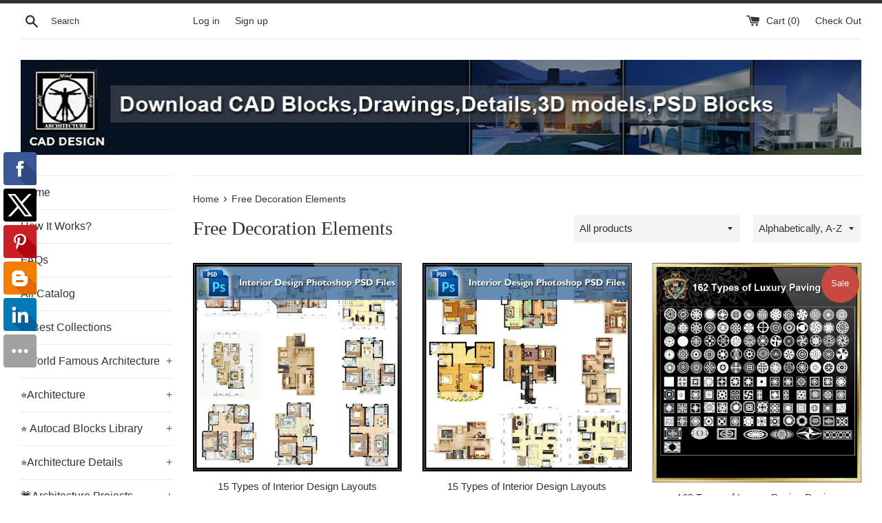

--- FILE ---
content_type: text/html; charset=utf-8
request_url: https://www.cadblocksdownload.com/collections/free-decoration-elements
body_size: 26920
content:
<!doctype html>
<!--[if IE 9]> <html class="ie9 supports-no-js" lang="en"> <![endif]-->
<!--[if (gt IE 9)|!(IE)]><!--> <html class="supports-no-js" lang="en"> <!--<![endif]-->
<head>
<!-- "snippets/limespot.liquid" was not rendered, the associated app was uninstalled -->
  <meta name="google-site-verification" content="5dUttIrkfIpMpyCbPdHdfvC3rdKXb6cB6RoBQBcFpS0" />
  <meta charset="utf-8">
  <meta http-equiv="X-UA-Compatible" content="IE=edge,chrome=1">
  <meta name="viewport" content="width=device-width,initial-scale=1">
  <meta name="theme-color" content="">
  <link rel="canonical" href="https://www.cadblocksdownload.com/collections/free-decoration-elements">

  
    <link rel="shortcut icon" href="//www.cadblocksdownload.com/cdn/shop/files/180-logo_5ce732bb-2da5-48d0-b762-25d74ec191b2_32x32.jpg?v=1613664632" type="image/png" />
  

  <title>
  Free Decoration Elements &ndash; CAD Design | Free CAD Blocks,Drawings,Details
  </title>

  
    <meta name="description" content="★【Free Decoration Elements】Download CAD Drawings | AutoCAD Blocks | Architecture Details│Landscape Details | See more about AutoCAD, Cad Drawing ...">
  

  <!-- /snippets/social-meta-tags.liquid -->


  <meta property="og:type" content="website">
  <meta property="og:title" content="Free Decoration Elements">


  <meta property="og:url" content="https://www.cadblocksdownload.com/collections/free-decoration-elements">

<meta property="og:site_name" content="CAD Design | Free CAD Blocks,Drawings,Details">




  <meta name="twitter:card" content="summary">




  <link href="//www.cadblocksdownload.com/cdn/shop/t/2/assets/theme.scss.css?v=18735778833435757871672139579" rel="stylesheet" type="text/css" media="all" />

  <!-- Google Fonts -->
  
  

  <script>window.performance && window.performance.mark && window.performance.mark('shopify.content_for_header.start');</script><meta id="shopify-digital-wallet" name="shopify-digital-wallet" content="/16500951/digital_wallets/dialog">
<meta name="shopify-checkout-api-token" content="e14d68f309c55849a4e357c942c674ea">
<meta id="in-context-paypal-metadata" data-shop-id="16500951" data-venmo-supported="true" data-environment="production" data-locale="en_US" data-paypal-v4="true" data-currency="USD">
<link rel="alternate" type="application/atom+xml" title="Feed" href="/collections/free-decoration-elements.atom" />
<link rel="next" href="/collections/free-decoration-elements?page=2">
<link rel="alternate" type="application/json+oembed" href="https://www.cadblocksdownload.com/collections/free-decoration-elements.oembed">
<script async="async" src="/checkouts/internal/preloads.js?locale=en-US"></script>
<script id="shopify-features" type="application/json">{"accessToken":"e14d68f309c55849a4e357c942c674ea","betas":["rich-media-storefront-analytics"],"domain":"www.cadblocksdownload.com","predictiveSearch":true,"shopId":16500951,"locale":"en"}</script>
<script>var Shopify = Shopify || {};
Shopify.shop = "free-cad-blocks.myshopify.com";
Shopify.locale = "en";
Shopify.currency = {"active":"USD","rate":"1.0"};
Shopify.country = "US";
Shopify.theme = {"name":"simple","id":155742339,"schema_name":"Simple","schema_version":"1.0","theme_store_id":578,"role":"main"};
Shopify.theme.handle = "null";
Shopify.theme.style = {"id":null,"handle":null};
Shopify.cdnHost = "www.cadblocksdownload.com/cdn";
Shopify.routes = Shopify.routes || {};
Shopify.routes.root = "/";</script>
<script type="module">!function(o){(o.Shopify=o.Shopify||{}).modules=!0}(window);</script>
<script>!function(o){function n(){var o=[];function n(){o.push(Array.prototype.slice.apply(arguments))}return n.q=o,n}var t=o.Shopify=o.Shopify||{};t.loadFeatures=n(),t.autoloadFeatures=n()}(window);</script>
<script id="shop-js-analytics" type="application/json">{"pageType":"collection"}</script>
<script defer="defer" async type="module" src="//www.cadblocksdownload.com/cdn/shopifycloud/shop-js/modules/v2/client.init-shop-cart-sync_C5BV16lS.en.esm.js"></script>
<script defer="defer" async type="module" src="//www.cadblocksdownload.com/cdn/shopifycloud/shop-js/modules/v2/chunk.common_CygWptCX.esm.js"></script>
<script type="module">
  await import("//www.cadblocksdownload.com/cdn/shopifycloud/shop-js/modules/v2/client.init-shop-cart-sync_C5BV16lS.en.esm.js");
await import("//www.cadblocksdownload.com/cdn/shopifycloud/shop-js/modules/v2/chunk.common_CygWptCX.esm.js");

  window.Shopify.SignInWithShop?.initShopCartSync?.({"fedCMEnabled":true,"windoidEnabled":true});

</script>
<script>(function() {
  var isLoaded = false;
  function asyncLoad() {
    if (isLoaded) return;
    isLoaded = true;
    var urls = ["\/\/static.zotabox.com\/c\/4\/c476ab82bc83783a0e547487fc94c0d3\/widgets.js?shop=free-cad-blocks.myshopify.com","\/\/shopify.privy.com\/widget.js?shop=free-cad-blocks.myshopify.com","https:\/\/cdn-stamped-io.azureedge.net\/files\/shopify.v2.min.js?shop=free-cad-blocks.myshopify.com","\/\/cdn.ywxi.net\/js\/1.js?shop=free-cad-blocks.myshopify.com","\/\/social-login.oxiapps.com\/api\/init?shop=free-cad-blocks.myshopify.com","\/\/www.powr.io\/powr.js?powr-token=free-cad-blocks.myshopify.com\u0026external-type=shopify\u0026shop=free-cad-blocks.myshopify.com","https:\/\/cdn.shopify.com\/s\/files\/1\/1650\/0951\/t\/2\/assets\/sca-qv-scripts-noconfig.js?15289850010408738471\u0026shop=free-cad-blocks.myshopify.com","https:\/\/instashop.wearezipline.com\/app\/js\/dist\/shopify\/gallery-1.2.2.js?gallery\u0026shop=free-cad-blocks.myshopify.com","https:\/\/chimpstatic.com\/mcjs-connected\/js\/users\/73041057263759f408ee447ce\/4ee9dd45bebdf818ee703f76f.js?shop=free-cad-blocks.myshopify.com","\/\/cdn.shopify.com\/proxy\/e26b80b6f738051654bb86a5f70785716a7ae38a24f1caea9730a86eabe9ca79\/static.cdn.printful.com\/static\/js\/external\/shopify-product-customizer.js?v=0.28\u0026shop=free-cad-blocks.myshopify.com\u0026sp-cache-control=cHVibGljLCBtYXgtYWdlPTkwMA"];
    for (var i = 0; i < urls.length; i++) {
      var s = document.createElement('script');
      s.type = 'text/javascript';
      s.async = true;
      s.src = urls[i];
      var x = document.getElementsByTagName('script')[0];
      x.parentNode.insertBefore(s, x);
    }
  };
  if(window.attachEvent) {
    window.attachEvent('onload', asyncLoad);
  } else {
    window.addEventListener('load', asyncLoad, false);
  }
})();</script>
<script id="__st">var __st={"a":16500951,"offset":-39600,"reqid":"03dc6df3-19bf-4343-b62c-eeef76612270-1768667788","pageurl":"www.cadblocksdownload.com\/collections\/free-decoration-elements","u":"d5dd13f8d71e","p":"collection","rtyp":"collection","rid":358857283};</script>
<script>window.ShopifyPaypalV4VisibilityTracking = true;</script>
<script id="captcha-bootstrap">!function(){'use strict';const t='contact',e='account',n='new_comment',o=[[t,t],['blogs',n],['comments',n],[t,'customer']],c=[[e,'customer_login'],[e,'guest_login'],[e,'recover_customer_password'],[e,'create_customer']],r=t=>t.map((([t,e])=>`form[action*='/${t}']:not([data-nocaptcha='true']) input[name='form_type'][value='${e}']`)).join(','),a=t=>()=>t?[...document.querySelectorAll(t)].map((t=>t.form)):[];function s(){const t=[...o],e=r(t);return a(e)}const i='password',u='form_key',d=['recaptcha-v3-token','g-recaptcha-response','h-captcha-response',i],f=()=>{try{return window.sessionStorage}catch{return}},m='__shopify_v',_=t=>t.elements[u];function p(t,e,n=!1){try{const o=window.sessionStorage,c=JSON.parse(o.getItem(e)),{data:r}=function(t){const{data:e,action:n}=t;return t[m]||n?{data:e,action:n}:{data:t,action:n}}(c);for(const[e,n]of Object.entries(r))t.elements[e]&&(t.elements[e].value=n);n&&o.removeItem(e)}catch(o){console.error('form repopulation failed',{error:o})}}const l='form_type',E='cptcha';function T(t){t.dataset[E]=!0}const w=window,h=w.document,L='Shopify',v='ce_forms',y='captcha';let A=!1;((t,e)=>{const n=(g='f06e6c50-85a8-45c8-87d0-21a2b65856fe',I='https://cdn.shopify.com/shopifycloud/storefront-forms-hcaptcha/ce_storefront_forms_captcha_hcaptcha.v1.5.2.iife.js',D={infoText:'Protected by hCaptcha',privacyText:'Privacy',termsText:'Terms'},(t,e,n)=>{const o=w[L][v],c=o.bindForm;if(c)return c(t,g,e,D).then(n);var r;o.q.push([[t,g,e,D],n]),r=I,A||(h.body.append(Object.assign(h.createElement('script'),{id:'captcha-provider',async:!0,src:r})),A=!0)});var g,I,D;w[L]=w[L]||{},w[L][v]=w[L][v]||{},w[L][v].q=[],w[L][y]=w[L][y]||{},w[L][y].protect=function(t,e){n(t,void 0,e),T(t)},Object.freeze(w[L][y]),function(t,e,n,w,h,L){const[v,y,A,g]=function(t,e,n){const i=e?o:[],u=t?c:[],d=[...i,...u],f=r(d),m=r(i),_=r(d.filter((([t,e])=>n.includes(e))));return[a(f),a(m),a(_),s()]}(w,h,L),I=t=>{const e=t.target;return e instanceof HTMLFormElement?e:e&&e.form},D=t=>v().includes(t);t.addEventListener('submit',(t=>{const e=I(t);if(!e)return;const n=D(e)&&!e.dataset.hcaptchaBound&&!e.dataset.recaptchaBound,o=_(e),c=g().includes(e)&&(!o||!o.value);(n||c)&&t.preventDefault(),c&&!n&&(function(t){try{if(!f())return;!function(t){const e=f();if(!e)return;const n=_(t);if(!n)return;const o=n.value;o&&e.removeItem(o)}(t);const e=Array.from(Array(32),(()=>Math.random().toString(36)[2])).join('');!function(t,e){_(t)||t.append(Object.assign(document.createElement('input'),{type:'hidden',name:u})),t.elements[u].value=e}(t,e),function(t,e){const n=f();if(!n)return;const o=[...t.querySelectorAll(`input[type='${i}']`)].map((({name:t})=>t)),c=[...d,...o],r={};for(const[a,s]of new FormData(t).entries())c.includes(a)||(r[a]=s);n.setItem(e,JSON.stringify({[m]:1,action:t.action,data:r}))}(t,e)}catch(e){console.error('failed to persist form',e)}}(e),e.submit())}));const S=(t,e)=>{t&&!t.dataset[E]&&(n(t,e.some((e=>e===t))),T(t))};for(const o of['focusin','change'])t.addEventListener(o,(t=>{const e=I(t);D(e)&&S(e,y())}));const B=e.get('form_key'),M=e.get(l),P=B&&M;t.addEventListener('DOMContentLoaded',(()=>{const t=y();if(P)for(const e of t)e.elements[l].value===M&&p(e,B);[...new Set([...A(),...v().filter((t=>'true'===t.dataset.shopifyCaptcha))])].forEach((e=>S(e,t)))}))}(h,new URLSearchParams(w.location.search),n,t,e,['guest_login'])})(!0,!0)}();</script>
<script integrity="sha256-4kQ18oKyAcykRKYeNunJcIwy7WH5gtpwJnB7kiuLZ1E=" data-source-attribution="shopify.loadfeatures" defer="defer" src="//www.cadblocksdownload.com/cdn/shopifycloud/storefront/assets/storefront/load_feature-a0a9edcb.js" crossorigin="anonymous"></script>
<script data-source-attribution="shopify.dynamic_checkout.dynamic.init">var Shopify=Shopify||{};Shopify.PaymentButton=Shopify.PaymentButton||{isStorefrontPortableWallets:!0,init:function(){window.Shopify.PaymentButton.init=function(){};var t=document.createElement("script");t.src="https://www.cadblocksdownload.com/cdn/shopifycloud/portable-wallets/latest/portable-wallets.en.js",t.type="module",document.head.appendChild(t)}};
</script>
<script data-source-attribution="shopify.dynamic_checkout.buyer_consent">
  function portableWalletsHideBuyerConsent(e){var t=document.getElementById("shopify-buyer-consent"),n=document.getElementById("shopify-subscription-policy-button");t&&n&&(t.classList.add("hidden"),t.setAttribute("aria-hidden","true"),n.removeEventListener("click",e))}function portableWalletsShowBuyerConsent(e){var t=document.getElementById("shopify-buyer-consent"),n=document.getElementById("shopify-subscription-policy-button");t&&n&&(t.classList.remove("hidden"),t.removeAttribute("aria-hidden"),n.addEventListener("click",e))}window.Shopify?.PaymentButton&&(window.Shopify.PaymentButton.hideBuyerConsent=portableWalletsHideBuyerConsent,window.Shopify.PaymentButton.showBuyerConsent=portableWalletsShowBuyerConsent);
</script>
<script data-source-attribution="shopify.dynamic_checkout.cart.bootstrap">document.addEventListener("DOMContentLoaded",(function(){function t(){return document.querySelector("shopify-accelerated-checkout-cart, shopify-accelerated-checkout")}if(t())Shopify.PaymentButton.init();else{new MutationObserver((function(e,n){t()&&(Shopify.PaymentButton.init(),n.disconnect())})).observe(document.body,{childList:!0,subtree:!0})}}));
</script>
<link id="shopify-accelerated-checkout-styles" rel="stylesheet" media="screen" href="https://www.cadblocksdownload.com/cdn/shopifycloud/portable-wallets/latest/accelerated-checkout-backwards-compat.css" crossorigin="anonymous">
<style id="shopify-accelerated-checkout-cart">
        #shopify-buyer-consent {
  margin-top: 1em;
  display: inline-block;
  width: 100%;
}

#shopify-buyer-consent.hidden {
  display: none;
}

#shopify-subscription-policy-button {
  background: none;
  border: none;
  padding: 0;
  text-decoration: underline;
  font-size: inherit;
  cursor: pointer;
}

#shopify-subscription-policy-button::before {
  box-shadow: none;
}

      </style>

<script>window.performance && window.performance.mark && window.performance.mark('shopify.content_for_header.end');</script>

  <script src="//ajax.googleapis.com/ajax/libs/jquery/1.11.0/jquery.min.js" type="text/javascript"></script>
  <script src="//www.cadblocksdownload.com/cdn/shop/t/2/assets/modernizr.min.js?v=44044439420609591321481356321" type="text/javascript"></script>

  
<meta property="og:image" content="https://cdn.shopify.com/s/files/1/1650/0951/collections/LOGO2.jpg?v=1495108857" />
<meta property="og:image:secure_url" content="https://cdn.shopify.com/s/files/1/1650/0951/collections/LOGO2.jpg?v=1495108857" />
<meta property="og:image:width" content="500" />
<meta property="og:image:height" content="500" />
<meta property="og:image:alt" content="Free Decoration Elements" />
<link href="https://monorail-edge.shopifysvc.com" rel="dns-prefetch">
<script>(function(){if ("sendBeacon" in navigator && "performance" in window) {try {var session_token_from_headers = performance.getEntriesByType('navigation')[0].serverTiming.find(x => x.name == '_s').description;} catch {var session_token_from_headers = undefined;}var session_cookie_matches = document.cookie.match(/_shopify_s=([^;]*)/);var session_token_from_cookie = session_cookie_matches && session_cookie_matches.length === 2 ? session_cookie_matches[1] : "";var session_token = session_token_from_headers || session_token_from_cookie || "";function handle_abandonment_event(e) {var entries = performance.getEntries().filter(function(entry) {return /monorail-edge.shopifysvc.com/.test(entry.name);});if (!window.abandonment_tracked && entries.length === 0) {window.abandonment_tracked = true;var currentMs = Date.now();var navigation_start = performance.timing.navigationStart;var payload = {shop_id: 16500951,url: window.location.href,navigation_start,duration: currentMs - navigation_start,session_token,page_type: "collection"};window.navigator.sendBeacon("https://monorail-edge.shopifysvc.com/v1/produce", JSON.stringify({schema_id: "online_store_buyer_site_abandonment/1.1",payload: payload,metadata: {event_created_at_ms: currentMs,event_sent_at_ms: currentMs}}));}}window.addEventListener('pagehide', handle_abandonment_event);}}());</script>
<script id="web-pixels-manager-setup">(function e(e,d,r,n,o){if(void 0===o&&(o={}),!Boolean(null===(a=null===(i=window.Shopify)||void 0===i?void 0:i.analytics)||void 0===a?void 0:a.replayQueue)){var i,a;window.Shopify=window.Shopify||{};var t=window.Shopify;t.analytics=t.analytics||{};var s=t.analytics;s.replayQueue=[],s.publish=function(e,d,r){return s.replayQueue.push([e,d,r]),!0};try{self.performance.mark("wpm:start")}catch(e){}var l=function(){var e={modern:/Edge?\/(1{2}[4-9]|1[2-9]\d|[2-9]\d{2}|\d{4,})\.\d+(\.\d+|)|Firefox\/(1{2}[4-9]|1[2-9]\d|[2-9]\d{2}|\d{4,})\.\d+(\.\d+|)|Chrom(ium|e)\/(9{2}|\d{3,})\.\d+(\.\d+|)|(Maci|X1{2}).+ Version\/(15\.\d+|(1[6-9]|[2-9]\d|\d{3,})\.\d+)([,.]\d+|)( \(\w+\)|)( Mobile\/\w+|) Safari\/|Chrome.+OPR\/(9{2}|\d{3,})\.\d+\.\d+|(CPU[ +]OS|iPhone[ +]OS|CPU[ +]iPhone|CPU IPhone OS|CPU iPad OS)[ +]+(15[._]\d+|(1[6-9]|[2-9]\d|\d{3,})[._]\d+)([._]\d+|)|Android:?[ /-](13[3-9]|1[4-9]\d|[2-9]\d{2}|\d{4,})(\.\d+|)(\.\d+|)|Android.+Firefox\/(13[5-9]|1[4-9]\d|[2-9]\d{2}|\d{4,})\.\d+(\.\d+|)|Android.+Chrom(ium|e)\/(13[3-9]|1[4-9]\d|[2-9]\d{2}|\d{4,})\.\d+(\.\d+|)|SamsungBrowser\/([2-9]\d|\d{3,})\.\d+/,legacy:/Edge?\/(1[6-9]|[2-9]\d|\d{3,})\.\d+(\.\d+|)|Firefox\/(5[4-9]|[6-9]\d|\d{3,})\.\d+(\.\d+|)|Chrom(ium|e)\/(5[1-9]|[6-9]\d|\d{3,})\.\d+(\.\d+|)([\d.]+$|.*Safari\/(?![\d.]+ Edge\/[\d.]+$))|(Maci|X1{2}).+ Version\/(10\.\d+|(1[1-9]|[2-9]\d|\d{3,})\.\d+)([,.]\d+|)( \(\w+\)|)( Mobile\/\w+|) Safari\/|Chrome.+OPR\/(3[89]|[4-9]\d|\d{3,})\.\d+\.\d+|(CPU[ +]OS|iPhone[ +]OS|CPU[ +]iPhone|CPU IPhone OS|CPU iPad OS)[ +]+(10[._]\d+|(1[1-9]|[2-9]\d|\d{3,})[._]\d+)([._]\d+|)|Android:?[ /-](13[3-9]|1[4-9]\d|[2-9]\d{2}|\d{4,})(\.\d+|)(\.\d+|)|Mobile Safari.+OPR\/([89]\d|\d{3,})\.\d+\.\d+|Android.+Firefox\/(13[5-9]|1[4-9]\d|[2-9]\d{2}|\d{4,})\.\d+(\.\d+|)|Android.+Chrom(ium|e)\/(13[3-9]|1[4-9]\d|[2-9]\d{2}|\d{4,})\.\d+(\.\d+|)|Android.+(UC? ?Browser|UCWEB|U3)[ /]?(15\.([5-9]|\d{2,})|(1[6-9]|[2-9]\d|\d{3,})\.\d+)\.\d+|SamsungBrowser\/(5\.\d+|([6-9]|\d{2,})\.\d+)|Android.+MQ{2}Browser\/(14(\.(9|\d{2,})|)|(1[5-9]|[2-9]\d|\d{3,})(\.\d+|))(\.\d+|)|K[Aa][Ii]OS\/(3\.\d+|([4-9]|\d{2,})\.\d+)(\.\d+|)/},d=e.modern,r=e.legacy,n=navigator.userAgent;return n.match(d)?"modern":n.match(r)?"legacy":"unknown"}(),u="modern"===l?"modern":"legacy",c=(null!=n?n:{modern:"",legacy:""})[u],f=function(e){return[e.baseUrl,"/wpm","/b",e.hashVersion,"modern"===e.buildTarget?"m":"l",".js"].join("")}({baseUrl:d,hashVersion:r,buildTarget:u}),m=function(e){var d=e.version,r=e.bundleTarget,n=e.surface,o=e.pageUrl,i=e.monorailEndpoint;return{emit:function(e){var a=e.status,t=e.errorMsg,s=(new Date).getTime(),l=JSON.stringify({metadata:{event_sent_at_ms:s},events:[{schema_id:"web_pixels_manager_load/3.1",payload:{version:d,bundle_target:r,page_url:o,status:a,surface:n,error_msg:t},metadata:{event_created_at_ms:s}}]});if(!i)return console&&console.warn&&console.warn("[Web Pixels Manager] No Monorail endpoint provided, skipping logging."),!1;try{return self.navigator.sendBeacon.bind(self.navigator)(i,l)}catch(e){}var u=new XMLHttpRequest;try{return u.open("POST",i,!0),u.setRequestHeader("Content-Type","text/plain"),u.send(l),!0}catch(e){return console&&console.warn&&console.warn("[Web Pixels Manager] Got an unhandled error while logging to Monorail."),!1}}}}({version:r,bundleTarget:l,surface:e.surface,pageUrl:self.location.href,monorailEndpoint:e.monorailEndpoint});try{o.browserTarget=l,function(e){var d=e.src,r=e.async,n=void 0===r||r,o=e.onload,i=e.onerror,a=e.sri,t=e.scriptDataAttributes,s=void 0===t?{}:t,l=document.createElement("script"),u=document.querySelector("head"),c=document.querySelector("body");if(l.async=n,l.src=d,a&&(l.integrity=a,l.crossOrigin="anonymous"),s)for(var f in s)if(Object.prototype.hasOwnProperty.call(s,f))try{l.dataset[f]=s[f]}catch(e){}if(o&&l.addEventListener("load",o),i&&l.addEventListener("error",i),u)u.appendChild(l);else{if(!c)throw new Error("Did not find a head or body element to append the script");c.appendChild(l)}}({src:f,async:!0,onload:function(){if(!function(){var e,d;return Boolean(null===(d=null===(e=window.Shopify)||void 0===e?void 0:e.analytics)||void 0===d?void 0:d.initialized)}()){var d=window.webPixelsManager.init(e)||void 0;if(d){var r=window.Shopify.analytics;r.replayQueue.forEach((function(e){var r=e[0],n=e[1],o=e[2];d.publishCustomEvent(r,n,o)})),r.replayQueue=[],r.publish=d.publishCustomEvent,r.visitor=d.visitor,r.initialized=!0}}},onerror:function(){return m.emit({status:"failed",errorMsg:"".concat(f," has failed to load")})},sri:function(e){var d=/^sha384-[A-Za-z0-9+/=]+$/;return"string"==typeof e&&d.test(e)}(c)?c:"",scriptDataAttributes:o}),m.emit({status:"loading"})}catch(e){m.emit({status:"failed",errorMsg:(null==e?void 0:e.message)||"Unknown error"})}}})({shopId: 16500951,storefrontBaseUrl: "https://www.cadblocksdownload.com",extensionsBaseUrl: "https://extensions.shopifycdn.com/cdn/shopifycloud/web-pixels-manager",monorailEndpoint: "https://monorail-edge.shopifysvc.com/unstable/produce_batch",surface: "storefront-renderer",enabledBetaFlags: ["2dca8a86"],webPixelsConfigList: [{"id":"60883198","eventPayloadVersion":"v1","runtimeContext":"LAX","scriptVersion":"1","type":"CUSTOM","privacyPurposes":["ANALYTICS"],"name":"Google Analytics tag (migrated)"},{"id":"shopify-app-pixel","configuration":"{}","eventPayloadVersion":"v1","runtimeContext":"STRICT","scriptVersion":"0450","apiClientId":"shopify-pixel","type":"APP","privacyPurposes":["ANALYTICS","MARKETING"]},{"id":"shopify-custom-pixel","eventPayloadVersion":"v1","runtimeContext":"LAX","scriptVersion":"0450","apiClientId":"shopify-pixel","type":"CUSTOM","privacyPurposes":["ANALYTICS","MARKETING"]}],isMerchantRequest: false,initData: {"shop":{"name":"CAD Design | Free CAD Blocks,Drawings,Details","paymentSettings":{"currencyCode":"USD"},"myshopifyDomain":"free-cad-blocks.myshopify.com","countryCode":"US","storefrontUrl":"https:\/\/www.cadblocksdownload.com"},"customer":null,"cart":null,"checkout":null,"productVariants":[],"purchasingCompany":null},},"https://www.cadblocksdownload.com/cdn","fcfee988w5aeb613cpc8e4bc33m6693e112",{"modern":"","legacy":""},{"shopId":"16500951","storefrontBaseUrl":"https:\/\/www.cadblocksdownload.com","extensionBaseUrl":"https:\/\/extensions.shopifycdn.com\/cdn\/shopifycloud\/web-pixels-manager","surface":"storefront-renderer","enabledBetaFlags":"[\"2dca8a86\"]","isMerchantRequest":"false","hashVersion":"fcfee988w5aeb613cpc8e4bc33m6693e112","publish":"custom","events":"[[\"page_viewed\",{}],[\"collection_viewed\",{\"collection\":{\"id\":\"358857283\",\"title\":\"Free Decoration Elements\",\"productVariants\":[{\"price\":{\"amount\":14.0,\"currencyCode\":\"USD\"},\"product\":{\"title\":\"15 Types of Interior Design Layouts Photoshop PSD Template V.1\",\"vendor\":\"CAD Design | Free PSD Blocks\",\"id\":\"10587711107\",\"untranslatedTitle\":\"15 Types of Interior Design Layouts Photoshop PSD Template V.1\",\"url\":\"\/products\/15-types-of-interior-design-layouts-photoshop-psd-template\",\"type\":\"\"},\"id\":\"41761260419\",\"image\":{\"src\":\"\/\/www.cadblocksdownload.com\/cdn\/shop\/products\/logo_30ffc361-d50e-4ac2-929e-b17b45a7ec3c.jpg?v=1575933197\"},\"sku\":\"\",\"title\":\"Default Title\",\"untranslatedTitle\":\"Default Title\"},{\"price\":{\"amount\":14.0,\"currencyCode\":\"USD\"},\"product\":{\"title\":\"15 Types of Interior Design Layouts Photoshop PSD Template V.3\",\"vendor\":\"CAD Design | Free PSD Blocks\",\"id\":\"10587771011\",\"untranslatedTitle\":\"15 Types of Interior Design Layouts Photoshop PSD Template V.3\",\"url\":\"\/products\/15-types-of-interior-design-layouts-photoshop-psd-template-v-3\",\"type\":\"\"},\"id\":\"41762607043\",\"image\":{\"src\":\"\/\/www.cadblocksdownload.com\/cdn\/shop\/products\/logo_715a92e1-71eb-458c-9780-3906d4d5fcac.jpg?v=1575933197\"},\"sku\":\"\",\"title\":\"Default Title\",\"untranslatedTitle\":\"Default Title\"},{\"price\":{\"amount\":14.9,\"currencyCode\":\"USD\"},\"product\":{\"title\":\"162 Types of Luxury Paving Design\",\"vendor\":\"CAD Design | Free CAD blocks\",\"id\":\"10509444419\",\"untranslatedTitle\":\"162 Types of Luxury Paving Design\",\"url\":\"\/products\/162-types-of-luxury-paving-design\",\"type\":\"\"},\"id\":\"40824251139\",\"image\":{\"src\":\"\/\/www.cadblocksdownload.com\/cdn\/shop\/products\/logo_7b334012-7619-49f9-9c5a-3c3ac9bb6b30.jpg?v=1575933184\"},\"sku\":\"\",\"title\":\"Default Title\",\"untranslatedTitle\":\"Default Title\"},{\"price\":{\"amount\":15.9,\"currencyCode\":\"USD\"},\"product\":{\"title\":\"188 Types of TV Wall Design CAD Drawings-Living Room,Bedroom Design\",\"vendor\":\"CAD Design | Free CAD blocks\",\"id\":\"10510785475\",\"untranslatedTitle\":\"188 Types of TV Wall Design CAD Drawings-Living Room,Bedroom Design\",\"url\":\"\/products\/188-types-of-tv-wall-design-cad-drawings\",\"type\":\"\"},\"id\":\"40854472259\",\"image\":{\"src\":\"\/\/www.cadblocksdownload.com\/cdn\/shop\/products\/logo_66d07caa-bb7b-42e4-8dbd-b414606db39b.jpg?v=1575933187\"},\"sku\":\"\",\"title\":\"Default Title\",\"untranslatedTitle\":\"Default Title\"},{\"price\":{\"amount\":19.9,\"currencyCode\":\"USD\"},\"product\":{\"title\":\"316 Types of Paving Design\",\"vendor\":\"CAD Design | Free CAD blocks\",\"id\":\"10509475267\",\"untranslatedTitle\":\"316 Types of Paving Design\",\"url\":\"\/products\/316-types-of-paving-design\",\"type\":\"\"},\"id\":\"40825031043\",\"image\":{\"src\":\"\/\/www.cadblocksdownload.com\/cdn\/shop\/products\/logo_6a0a4220-31f9-4d56-b029-58d10cc76c3f.jpg?v=1575933184\"},\"sku\":\"\",\"title\":\"Default Title\",\"untranslatedTitle\":\"Default Title\"},{\"price\":{\"amount\":15.9,\"currencyCode\":\"USD\"},\"product\":{\"title\":\"38 Types of Entrance Design\",\"vendor\":\"CAD Design | Free CAD blocks\",\"id\":\"10510891203\",\"untranslatedTitle\":\"38 Types of Entrance Design\",\"url\":\"\/products\/38-types-of-entrance-design\",\"type\":\"\"},\"id\":\"40856691587\",\"image\":{\"src\":\"\/\/www.cadblocksdownload.com\/cdn\/shop\/products\/logo_0e57d193-8488-44e5-919c-3880b9bdf5a6.jpg?v=1575933187\"},\"sku\":\"\",\"title\":\"Default Title\",\"untranslatedTitle\":\"Default Title\"},{\"price\":{\"amount\":19.0,\"currencyCode\":\"USD\"},\"product\":{\"title\":\"500 Types of Ceiling Design CAD Blocks\",\"vendor\":\"CAD Design | Free CAD blocks\",\"id\":\"10509705987\",\"untranslatedTitle\":\"500 Types of Ceiling Design CAD Blocks\",\"url\":\"\/products\/500-types-of-ceiling-design-cad-blocks\",\"type\":\"\"},\"id\":\"40829776707\",\"image\":{\"src\":\"\/\/www.cadblocksdownload.com\/cdn\/shop\/products\/logo_745e5c33-0220-46ee-b7b0-778be3a0ab08.jpg?v=1575933185\"},\"sku\":\"\",\"title\":\"Default Title\",\"untranslatedTitle\":\"Default Title\"},{\"price\":{\"amount\":12.0,\"currencyCode\":\"USD\"},\"product\":{\"title\":\"52 Types of Bedroom Back Wall Design\",\"vendor\":\"CAD Design | Free CAD blocks\",\"id\":\"10509745923\",\"untranslatedTitle\":\"52 Types of Bedroom Back Wall Design\",\"url\":\"\/products\/52-types-of-bedroom-back-wall-design\",\"type\":\"\"},\"id\":\"40830629891\",\"image\":{\"src\":\"\/\/www.cadblocksdownload.com\/cdn\/shop\/products\/logo_5ede5b3b-9e3e-4d9c-86f5-5a0615b200f5.jpg?v=1575933185\"},\"sku\":\"\",\"title\":\"Default Title\",\"untranslatedTitle\":\"Default Title\"},{\"price\":{\"amount\":29.0,\"currencyCode\":\"USD\"},\"product\":{\"title\":\"639 Types of Paving Design CAD Blocks\",\"vendor\":\"CAD Design | Free CAD blocks\",\"id\":\"10509644739\",\"untranslatedTitle\":\"639 Types of Paving Design CAD Blocks\",\"url\":\"\/products\/639-types-of-paving-design-cad-blocks\",\"type\":\"\"},\"id\":\"40828457539\",\"image\":{\"src\":\"\/\/www.cadblocksdownload.com\/cdn\/shop\/products\/logo_a22f5d87-4d47-42b9-bc2f-3c8daf4f36f6.jpg?v=1575933185\"},\"sku\":\"\",\"title\":\"Default Title\",\"untranslatedTitle\":\"Default Title\"},{\"price\":{\"amount\":9.9,\"currencyCode\":\"USD\"},\"product\":{\"title\":\"84 Types of Luxury Paving Design\",\"vendor\":\"CAD Design | Free CAD blocks\",\"id\":\"10509414979\",\"untranslatedTitle\":\"84 Types of Luxury Paving Design\",\"url\":\"\/products\/84-types-of-luxury-paving-design\",\"type\":\"\"},\"id\":\"40823405379\",\"image\":{\"src\":\"\/\/www.cadblocksdownload.com\/cdn\/shop\/products\/logo_fa2afe70-74e5-4b0b-8a7c-10452d062a43.jpg?v=1575933184\"},\"sku\":\"\",\"title\":\"Default Title\",\"untranslatedTitle\":\"Default Title\"},{\"price\":{\"amount\":19.0,\"currencyCode\":\"USD\"},\"product\":{\"title\":\"88 Types of Bedroom Back Wall Design CAD Drawings\",\"vendor\":\"CAD Design | Free CAD blocks\",\"id\":\"10509816963\",\"untranslatedTitle\":\"88 Types of Bedroom Back Wall Design CAD Drawings\",\"url\":\"\/products\/88-types-of-bedroom-back-wall-design\",\"type\":\"\"},\"id\":\"40832211843\",\"image\":{\"src\":\"\/\/www.cadblocksdownload.com\/cdn\/shop\/products\/logo_c5220ac1-ec17-46be-afc5-3eccd2663cac.jpg?v=1575933185\"},\"sku\":\"\",\"title\":\"Default Title\",\"untranslatedTitle\":\"Default Title\"},{\"price\":{\"amount\":4.99,\"currencyCode\":\"USD\"},\"product\":{\"title\":\"All Architectural decorative blocks V.1\",\"vendor\":\"CAD Design | Free CAD blocks\",\"id\":\"10288635459\",\"untranslatedTitle\":\"All Architectural decorative blocks V.1\",\"url\":\"\/products\/all-architectural-decorative-blocks\",\"type\":\"\"},\"id\":\"38835585859\",\"image\":{\"src\":\"\/\/www.cadblocksdownload.com\/cdn\/shop\/products\/newlogo-a01.jpg?v=1575933165\"},\"sku\":\"\",\"title\":\"Default Title\",\"untranslatedTitle\":\"Default Title\"},{\"price\":{\"amount\":4.99,\"currencyCode\":\"USD\"},\"product\":{\"title\":\"All Architectural decorative blocks V.10\",\"vendor\":\"CAD Design | Free CAD blocks\",\"id\":\"10289295875\",\"untranslatedTitle\":\"All Architectural decorative blocks V.10\",\"url\":\"\/products\/all-architectural-decorative-blocks-v-10\",\"type\":\"\"},\"id\":\"38838978627\",\"image\":{\"src\":\"\/\/www.cadblocksdownload.com\/cdn\/shop\/products\/newlogo-a01_ee684bbc-d29b-47c1-977a-015fabba719e.jpg?v=1575933167\"},\"sku\":\"\",\"title\":\"Default Title\",\"untranslatedTitle\":\"Default Title\"},{\"price\":{\"amount\":6.99,\"currencyCode\":\"USD\"},\"product\":{\"title\":\"All Architectural decorative blocks V.11\",\"vendor\":\"CAD Design | Free CAD blocks\",\"id\":\"10289349827\",\"untranslatedTitle\":\"All Architectural decorative blocks V.11\",\"url\":\"\/products\/all-architectural-decorative-blocks-v-11\",\"type\":\"\"},\"id\":\"38839367555\",\"image\":{\"src\":\"\/\/www.cadblocksdownload.com\/cdn\/shop\/products\/newlogo-a01_2bf680a0-d2d9-4963-a9d9-d5624a52e762.jpg?v=1575933167\"},\"sku\":\"\",\"title\":\"Default Title\",\"untranslatedTitle\":\"Default Title\"},{\"price\":{\"amount\":6.99,\"currencyCode\":\"USD\"},\"product\":{\"title\":\"All Architectural decorative blocks V.12\",\"vendor\":\"CAD Design | Free CAD blocks\",\"id\":\"10289373059\",\"untranslatedTitle\":\"All Architectural decorative blocks V.12\",\"url\":\"\/products\/all-architectural-decorative-blocks-v-12\",\"type\":\"\"},\"id\":\"38839510787\",\"image\":{\"src\":\"\/\/www.cadblocksdownload.com\/cdn\/shop\/products\/newlogo-a01_33047071-ee2c-4832-8f50-dd1a21fbc9e6.jpg?v=1575933167\"},\"sku\":\"\",\"title\":\"Default Title\",\"untranslatedTitle\":\"Default Title\"},{\"price\":{\"amount\":4.99,\"currencyCode\":\"USD\"},\"product\":{\"title\":\"All Architectural decorative blocks V.2\",\"vendor\":\"CAD Design | Free CAD blocks\",\"id\":\"10288775875\",\"untranslatedTitle\":\"All Architectural decorative blocks V.2\",\"url\":\"\/products\/all-architectural-decorative-blocks-v-2\",\"type\":\"\"},\"id\":\"38836359875\",\"image\":{\"src\":\"\/\/www.cadblocksdownload.com\/cdn\/shop\/products\/newlogo-a01_8689acd6-9509-473c-9d20-d1a3096db875.jpg?v=1575933165\"},\"sku\":\"\",\"title\":\"Default Title\",\"untranslatedTitle\":\"Default Title\"},{\"price\":{\"amount\":4.99,\"currencyCode\":\"USD\"},\"product\":{\"title\":\"All Architectural decorative blocks V.3\",\"vendor\":\"CAD Design | Free CAD blocks\",\"id\":\"10288799619\",\"untranslatedTitle\":\"All Architectural decorative blocks V.3\",\"url\":\"\/products\/all-architectural-decorative-blocks-v-3\",\"type\":\"\"},\"id\":\"38836463107\",\"image\":{\"src\":\"\/\/www.cadblocksdownload.com\/cdn\/shop\/products\/newlogo-a01_5f7302a4-22df-4cb4-a7b9-1c55b41345dc.jpg?v=1575933166\"},\"sku\":\"\",\"title\":\"Default Title\",\"untranslatedTitle\":\"Default Title\"},{\"price\":{\"amount\":4.99,\"currencyCode\":\"USD\"},\"product\":{\"title\":\"All Architectural decorative blocks V.4\",\"vendor\":\"CAD Design | Free CAD blocks\",\"id\":\"10288827907\",\"untranslatedTitle\":\"All Architectural decorative blocks V.4\",\"url\":\"\/products\/all-architectural-decorative-blocks-v-4\",\"type\":\"\"},\"id\":\"38836585283\",\"image\":{\"src\":\"\/\/www.cadblocksdownload.com\/cdn\/shop\/products\/newlogo-a01_8dc1ebfb-46d6-4fc3-a26a-5acfdb2a4521.jpg?v=1575933166\"},\"sku\":\"\",\"title\":\"Default Title\",\"untranslatedTitle\":\"Default Title\"},{\"price\":{\"amount\":4.99,\"currencyCode\":\"USD\"},\"product\":{\"title\":\"All Architectural decorative blocks V.5\",\"vendor\":\"CAD Design | Free CAD blocks\",\"id\":\"10288855555\",\"untranslatedTitle\":\"All Architectural decorative blocks V.5\",\"url\":\"\/products\/all-architectural-decorative-blocks-v-5\",\"type\":\"\"},\"id\":\"38836692483\",\"image\":{\"src\":\"\/\/www.cadblocksdownload.com\/cdn\/shop\/products\/newlogo-a01_5221b753-df1b-4101-aca8-3fa41f7790fc.jpg?v=1575933166\"},\"sku\":\"\",\"title\":\"Default Title\",\"untranslatedTitle\":\"Default Title\"},{\"price\":{\"amount\":4.99,\"currencyCode\":\"USD\"},\"product\":{\"title\":\"All Architectural decorative blocks V.6\",\"vendor\":\"CAD Design | Free CAD blocks\",\"id\":\"10288885251\",\"untranslatedTitle\":\"All Architectural decorative blocks V.6\",\"url\":\"\/products\/all-architectural-decorative-blocks-v-6\",\"type\":\"\"},\"id\":\"38836795075\",\"image\":{\"src\":\"\/\/www.cadblocksdownload.com\/cdn\/shop\/products\/newlogo-a01_7d5ab1d6-8f1c-4c75-b6ed-9255b7621128.jpg?v=1575933166\"},\"sku\":\"\",\"title\":\"Default Title\",\"untranslatedTitle\":\"Default Title\"},{\"price\":{\"amount\":4.99,\"currencyCode\":\"USD\"},\"product\":{\"title\":\"All Architectural decorative blocks V.7\",\"vendor\":\"CAD Design | Free CAD blocks\",\"id\":\"10288905923\",\"untranslatedTitle\":\"All Architectural decorative blocks V.7\",\"url\":\"\/products\/all-architectural-decorative-blocks-v-7\",\"type\":\"\"},\"id\":\"38836895683\",\"image\":{\"src\":\"\/\/www.cadblocksdownload.com\/cdn\/shop\/products\/newlogo-a01_334e4f39-e9b9-4080-8cd6-d5a9e2c6d2d0.jpg?v=1575933166\"},\"sku\":\"\",\"title\":\"Default Title\",\"untranslatedTitle\":\"Default Title\"},{\"price\":{\"amount\":4.99,\"currencyCode\":\"USD\"},\"product\":{\"title\":\"All Architectural decorative blocks V.8\",\"vendor\":\"CAD Design | Free CAD blocks\",\"id\":\"10288922051\",\"untranslatedTitle\":\"All Architectural decorative blocks V.8\",\"url\":\"\/products\/all-architectural-decorative-blocks-v-8\",\"type\":\"\"},\"id\":\"38836986563\",\"image\":{\"src\":\"\/\/www.cadblocksdownload.com\/cdn\/shop\/products\/newlogo-a01_099c499a-359c-4f08-b841-72a2c09f3aab.jpg?v=1575933166\"},\"sku\":\"\",\"title\":\"Default Title\",\"untranslatedTitle\":\"Default Title\"},{\"price\":{\"amount\":4.99,\"currencyCode\":\"USD\"},\"product\":{\"title\":\"All Architectural decorative blocks V.9\",\"vendor\":\"CAD Design | Free CAD blocks\",\"id\":\"10289211459\",\"untranslatedTitle\":\"All Architectural decorative blocks V.9\",\"url\":\"\/products\/all-architectural-decorative-blocks-v-9\",\"type\":\"\"},\"id\":\"38838491779\",\"image\":{\"src\":\"\/\/www.cadblocksdownload.com\/cdn\/shop\/products\/newlogo-a01_e7369a95-ae93-428c-a89c-5f1336ce261a.jpg?v=1575933166\"},\"sku\":\"\",\"title\":\"Default Title\",\"untranslatedTitle\":\"Default Title\"},{\"price\":{\"amount\":8.99,\"currencyCode\":\"USD\"},\"product\":{\"title\":\"All Chinese Carved CAD Elements V.1(Best Recommanded!!)\",\"vendor\":\"CAD Design | Free CAD blocks\",\"id\":\"10289511363\",\"untranslatedTitle\":\"All Chinese Carved CAD Elements V.1(Best Recommanded!!)\",\"url\":\"\/products\/all-chinese-carved-elements-v-1best-recommanded\",\"type\":\"\"},\"id\":\"38840370115\",\"image\":{\"src\":\"\/\/www.cadblocksdownload.com\/cdn\/shop\/products\/newlogo-a01_77a33fb2-110d-4519-8710-15dfd840c29f.jpg?v=1575933167\"},\"sku\":\"\",\"title\":\"Default Title\",\"untranslatedTitle\":\"Default Title\"},{\"price\":{\"amount\":6.99,\"currencyCode\":\"USD\"},\"product\":{\"title\":\"All Chinese Carved CAD Elements V.2(Best Recommanded!!)\",\"vendor\":\"CAD Design | Free CAD blocks\",\"id\":\"10289675203\",\"untranslatedTitle\":\"All Chinese Carved CAD Elements V.2(Best Recommanded!!)\",\"url\":\"\/products\/all-chinese-carved-cad-elements-v-2best-recommanded\",\"type\":\"\"},\"id\":\"38841146755\",\"image\":{\"src\":\"\/\/www.cadblocksdownload.com\/cdn\/shop\/products\/newlogo-a01_7bbf2de6-3902-4f74-b618-903fb38bb7f1.jpg?v=1575933167\"},\"sku\":\"\",\"title\":\"Default Title\",\"untranslatedTitle\":\"Default Title\"},{\"price\":{\"amount\":8.99,\"currencyCode\":\"USD\"},\"product\":{\"title\":\"All Chinese Decoration Elements(Best Recommanded!!)\",\"vendor\":\"CAD Design | Free CAD blocks\",\"id\":\"10289400835\",\"untranslatedTitle\":\"All Chinese Decoration Elements(Best Recommanded!!)\",\"url\":\"\/products\/all-chinese-decoration-elements\",\"type\":\"\"},\"id\":\"38839692931\",\"image\":{\"src\":\"\/\/www.cadblocksdownload.com\/cdn\/shop\/products\/newlogo-a01_3da3ae32-47da-453c-ab5f-ae48b9264ccd.jpg?v=1575933167\"},\"sku\":\"\",\"title\":\"Default Title\",\"untranslatedTitle\":\"Default Title\"},{\"price\":{\"amount\":3.99,\"currencyCode\":\"USD\"},\"product\":{\"title\":\"All Decoration Blocks\",\"vendor\":\"CAD Design | Free CAD blocks\",\"id\":\"9495900227\",\"untranslatedTitle\":\"All Decoration Blocks\",\"url\":\"\/products\/all-decoration-blocks\",\"type\":\"\"},\"id\":\"34429456899\",\"image\":{\"src\":\"\/\/www.cadblocksdownload.com\/cdn\/shop\/products\/logo_5ab42e0d-4a3f-40de-ae2c-e6b8c5b40c69.jpg?v=1575933139\"},\"sku\":\"\",\"title\":\"Default Title\",\"untranslatedTitle\":\"Default Title\"},{\"price\":{\"amount\":8.99,\"currencyCode\":\"USD\"},\"product\":{\"title\":\"All Furniture Blocks!!(All in one)\",\"vendor\":\"CAD Design | Free CAD blocks\",\"id\":\"9495389315\",\"untranslatedTitle\":\"All Furniture Blocks!!(All in one)\",\"url\":\"\/products\/all-furniture-blocks\",\"type\":\"\"},\"id\":\"34424971267\",\"image\":{\"src\":\"\/\/www.cadblocksdownload.com\/cdn\/shop\/products\/logo_acfb4c0a-075c-4f5a-b63a-bf49d524f8bc.jpg?v=1575933139\"},\"sku\":\"\",\"title\":\"Default Title\",\"untranslatedTitle\":\"Default Title\"},{\"price\":{\"amount\":4.99,\"currencyCode\":\"USD\"},\"product\":{\"title\":\"All Interior Design Hardware CAD blocks\",\"vendor\":\"CAD Design | Free CAD blocks\",\"id\":\"10289723139\",\"untranslatedTitle\":\"All Interior Design Hardware CAD blocks\",\"url\":\"\/products\/all-interior-design-hardware-cad-blocks\",\"type\":\"\"},\"id\":\"38841356675\",\"image\":{\"src\":\"\/\/www.cadblocksdownload.com\/cdn\/shop\/products\/newlogo-a01_2a707b61-3458-44ba-afbe-bdd5e4e090ab.jpg?v=1575933167\"},\"sku\":\"\",\"title\":\"Default Title\",\"untranslatedTitle\":\"Default Title\"},{\"price\":{\"amount\":2.99,\"currencyCode\":\"USD\"},\"product\":{\"title\":\"Architectural decorative elements 1\",\"vendor\":\"CAD Design | Free CAD blocks\",\"id\":\"9153093955\",\"untranslatedTitle\":\"Architectural decorative elements 1\",\"url\":\"\/products\/architectural-decorative-elements-1\",\"type\":\"\"},\"id\":\"32074908931\",\"image\":{\"src\":\"\/\/www.cadblocksdownload.com\/cdn\/shop\/products\/logo-69.jpg?v=1575933100\"},\"sku\":\"\",\"title\":\"Default Title\",\"untranslatedTitle\":\"Default Title\"},{\"price\":{\"amount\":2.99,\"currencyCode\":\"USD\"},\"product\":{\"title\":\"Architectural decorative elements 2\",\"vendor\":\"CAD Design | Free CAD blocks\",\"id\":\"9153093699\",\"untranslatedTitle\":\"Architectural decorative elements 2\",\"url\":\"\/products\/architectural-decorative-elements-2\",\"type\":\"\"},\"id\":\"32074908547\",\"image\":{\"src\":\"\/\/www.cadblocksdownload.com\/cdn\/shop\/products\/LOGO_d382684d-448b-492c-a858-e4c2938ec8ba.jpg?v=1575933100\"},\"sku\":\"\",\"title\":\"Default Title\",\"untranslatedTitle\":\"Default Title\"},{\"price\":{\"amount\":6.99,\"currencyCode\":\"USD\"},\"product\":{\"title\":\"Chinese Architecture CAD Drawing-Chinese Building\",\"vendor\":\"CAD Design | Free CAD blocks\",\"id\":\"10309223555\",\"untranslatedTitle\":\"Chinese Architecture CAD Drawing-Chinese Building\",\"url\":\"\/products\/chinese-architecture-cad-drawing-chinese-building\",\"type\":\"\"},\"id\":\"38983456643\",\"image\":{\"src\":\"\/\/www.cadblocksdownload.com\/cdn\/shop\/products\/logo_0e5bc200-2656-4d53-b8bc-37eb57278ae5.jpg?v=1575933169\"},\"sku\":\"\",\"title\":\"Default Title\",\"untranslatedTitle\":\"Default Title\"},{\"price\":{\"amount\":6.99,\"currencyCode\":\"USD\"},\"product\":{\"title\":\"Chinese Architecture CAD Drawing-Chinese Courtyard\",\"vendor\":\"CAD Design | Free CAD blocks\",\"id\":\"10301025219\",\"untranslatedTitle\":\"Chinese Architecture CAD Drawing-Chinese Courtyard\",\"url\":\"\/products\/chinese-architecture-cad-drawing-chinese-courtyard\",\"type\":\"\"},\"id\":\"38917237635\",\"image\":{\"src\":\"\/\/www.cadblocksdownload.com\/cdn\/shop\/products\/logo_8bd1479b-0481-4c8e-98b1-710600d6494d.jpg?v=1575933168\"},\"sku\":\"\",\"title\":\"Default Title\",\"untranslatedTitle\":\"Default Title\"},{\"price\":{\"amount\":6.99,\"currencyCode\":\"USD\"},\"product\":{\"title\":\"Chinese Architecture CAD Drawing-Chinese Gate Design\",\"vendor\":\"CAD Design | Free CAD blocks\",\"id\":\"10297649603\",\"untranslatedTitle\":\"Chinese Architecture CAD Drawing-Chinese Gate Design\",\"url\":\"\/products\/chinese-architecture-cad-drawing-chinese-gate-design\",\"type\":\"\"},\"id\":\"38888508291\",\"image\":{\"src\":\"\/\/www.cadblocksdownload.com\/cdn\/shop\/products\/logo_991cabc8-dfd9-42cc-a0a9-6f35a4e9512b.jpg?v=1575933168\"},\"sku\":\"\",\"title\":\"Default Title\",\"untranslatedTitle\":\"Default Title\"},{\"price\":{\"amount\":5.99,\"currencyCode\":\"USD\"},\"product\":{\"title\":\"Chinese Architecture CAD Drawings\",\"vendor\":\"CAD Design | Free CAD blocks\",\"id\":\"10293946627\",\"untranslatedTitle\":\"Chinese Architecture CAD Drawings\",\"url\":\"\/products\/chinese-architecture-cad-drawings\",\"type\":\"\"},\"id\":\"38862809283\",\"image\":{\"src\":\"\/\/www.cadblocksdownload.com\/cdn\/shop\/products\/logo_92684f82-779b-4a01-9334-4f3eb453b625.jpg?v=1575933167\"},\"sku\":\"\",\"title\":\"Default Title\",\"untranslatedTitle\":\"Default Title\"},{\"price\":{\"amount\":5.99,\"currencyCode\":\"USD\"},\"product\":{\"title\":\"Chinese Architecture CAD Drawings 2\",\"vendor\":\"CAD Design | Free CAD blocks\",\"id\":\"10297624963\",\"untranslatedTitle\":\"Chinese Architecture CAD Drawings 2\",\"url\":\"\/products\/chinese-architecture-cad-drawings-2\",\"type\":\"\"},\"id\":\"38888302019\",\"image\":{\"src\":\"\/\/www.cadblocksdownload.com\/cdn\/shop\/products\/logo_841d981b-37c7-4d2c-a7ad-e364f52308f7.jpg?v=1575933167\"},\"sku\":\"\",\"title\":\"Default Title\",\"untranslatedTitle\":\"Default Title\"}]}}]]"});</script><script>
  window.ShopifyAnalytics = window.ShopifyAnalytics || {};
  window.ShopifyAnalytics.meta = window.ShopifyAnalytics.meta || {};
  window.ShopifyAnalytics.meta.currency = 'USD';
  var meta = {"products":[{"id":10587711107,"gid":"gid:\/\/shopify\/Product\/10587711107","vendor":"CAD Design | Free PSD Blocks","type":"","handle":"15-types-of-interior-design-layouts-photoshop-psd-template","variants":[{"id":41761260419,"price":1400,"name":"15 Types of Interior Design Layouts Photoshop PSD Template V.1","public_title":null,"sku":""}],"remote":false},{"id":10587771011,"gid":"gid:\/\/shopify\/Product\/10587771011","vendor":"CAD Design | Free PSD Blocks","type":"","handle":"15-types-of-interior-design-layouts-photoshop-psd-template-v-3","variants":[{"id":41762607043,"price":1400,"name":"15 Types of Interior Design Layouts Photoshop PSD Template V.3","public_title":null,"sku":""}],"remote":false},{"id":10509444419,"gid":"gid:\/\/shopify\/Product\/10509444419","vendor":"CAD Design | Free CAD blocks","type":"","handle":"162-types-of-luxury-paving-design","variants":[{"id":40824251139,"price":1490,"name":"162 Types of Luxury Paving Design","public_title":null,"sku":""}],"remote":false},{"id":10510785475,"gid":"gid:\/\/shopify\/Product\/10510785475","vendor":"CAD Design | Free CAD blocks","type":"","handle":"188-types-of-tv-wall-design-cad-drawings","variants":[{"id":40854472259,"price":1590,"name":"188 Types of TV Wall Design CAD Drawings-Living Room,Bedroom Design","public_title":null,"sku":""}],"remote":false},{"id":10509475267,"gid":"gid:\/\/shopify\/Product\/10509475267","vendor":"CAD Design | Free CAD blocks","type":"","handle":"316-types-of-paving-design","variants":[{"id":40825031043,"price":1990,"name":"316 Types of Paving Design","public_title":null,"sku":""}],"remote":false},{"id":10510891203,"gid":"gid:\/\/shopify\/Product\/10510891203","vendor":"CAD Design | Free CAD blocks","type":"","handle":"38-types-of-entrance-design","variants":[{"id":40856691587,"price":1590,"name":"38 Types of Entrance Design","public_title":null,"sku":""}],"remote":false},{"id":10509705987,"gid":"gid:\/\/shopify\/Product\/10509705987","vendor":"CAD Design | Free CAD blocks","type":"","handle":"500-types-of-ceiling-design-cad-blocks","variants":[{"id":40829776707,"price":1900,"name":"500 Types of Ceiling Design CAD Blocks","public_title":null,"sku":""}],"remote":false},{"id":10509745923,"gid":"gid:\/\/shopify\/Product\/10509745923","vendor":"CAD Design | Free CAD blocks","type":"","handle":"52-types-of-bedroom-back-wall-design","variants":[{"id":40830629891,"price":1200,"name":"52 Types of Bedroom Back Wall Design","public_title":null,"sku":""}],"remote":false},{"id":10509644739,"gid":"gid:\/\/shopify\/Product\/10509644739","vendor":"CAD Design | Free CAD blocks","type":"","handle":"639-types-of-paving-design-cad-blocks","variants":[{"id":40828457539,"price":2900,"name":"639 Types of Paving Design CAD Blocks","public_title":null,"sku":""}],"remote":false},{"id":10509414979,"gid":"gid:\/\/shopify\/Product\/10509414979","vendor":"CAD Design | Free CAD blocks","type":"","handle":"84-types-of-luxury-paving-design","variants":[{"id":40823405379,"price":990,"name":"84 Types of Luxury Paving Design","public_title":null,"sku":""}],"remote":false},{"id":10509816963,"gid":"gid:\/\/shopify\/Product\/10509816963","vendor":"CAD Design | Free CAD blocks","type":"","handle":"88-types-of-bedroom-back-wall-design","variants":[{"id":40832211843,"price":1900,"name":"88 Types of Bedroom Back Wall Design CAD Drawings","public_title":null,"sku":""}],"remote":false},{"id":10288635459,"gid":"gid:\/\/shopify\/Product\/10288635459","vendor":"CAD Design | Free CAD blocks","type":"","handle":"all-architectural-decorative-blocks","variants":[{"id":38835585859,"price":499,"name":"All Architectural decorative blocks V.1","public_title":null,"sku":""}],"remote":false},{"id":10289295875,"gid":"gid:\/\/shopify\/Product\/10289295875","vendor":"CAD Design | Free CAD blocks","type":"","handle":"all-architectural-decorative-blocks-v-10","variants":[{"id":38838978627,"price":499,"name":"All Architectural decorative blocks V.10","public_title":null,"sku":""}],"remote":false},{"id":10289349827,"gid":"gid:\/\/shopify\/Product\/10289349827","vendor":"CAD Design | Free CAD blocks","type":"","handle":"all-architectural-decorative-blocks-v-11","variants":[{"id":38839367555,"price":699,"name":"All Architectural decorative blocks V.11","public_title":null,"sku":""}],"remote":false},{"id":10289373059,"gid":"gid:\/\/shopify\/Product\/10289373059","vendor":"CAD Design | Free CAD blocks","type":"","handle":"all-architectural-decorative-blocks-v-12","variants":[{"id":38839510787,"price":699,"name":"All Architectural decorative blocks V.12","public_title":null,"sku":""}],"remote":false},{"id":10288775875,"gid":"gid:\/\/shopify\/Product\/10288775875","vendor":"CAD Design | Free CAD blocks","type":"","handle":"all-architectural-decorative-blocks-v-2","variants":[{"id":38836359875,"price":499,"name":"All Architectural decorative blocks V.2","public_title":null,"sku":""}],"remote":false},{"id":10288799619,"gid":"gid:\/\/shopify\/Product\/10288799619","vendor":"CAD Design | Free CAD blocks","type":"","handle":"all-architectural-decorative-blocks-v-3","variants":[{"id":38836463107,"price":499,"name":"All Architectural decorative blocks V.3","public_title":null,"sku":""}],"remote":false},{"id":10288827907,"gid":"gid:\/\/shopify\/Product\/10288827907","vendor":"CAD Design | Free CAD blocks","type":"","handle":"all-architectural-decorative-blocks-v-4","variants":[{"id":38836585283,"price":499,"name":"All Architectural decorative blocks V.4","public_title":null,"sku":""}],"remote":false},{"id":10288855555,"gid":"gid:\/\/shopify\/Product\/10288855555","vendor":"CAD Design | Free CAD blocks","type":"","handle":"all-architectural-decorative-blocks-v-5","variants":[{"id":38836692483,"price":499,"name":"All Architectural decorative blocks V.5","public_title":null,"sku":""}],"remote":false},{"id":10288885251,"gid":"gid:\/\/shopify\/Product\/10288885251","vendor":"CAD Design | Free CAD blocks","type":"","handle":"all-architectural-decorative-blocks-v-6","variants":[{"id":38836795075,"price":499,"name":"All Architectural decorative blocks V.6","public_title":null,"sku":""}],"remote":false},{"id":10288905923,"gid":"gid:\/\/shopify\/Product\/10288905923","vendor":"CAD Design | Free CAD blocks","type":"","handle":"all-architectural-decorative-blocks-v-7","variants":[{"id":38836895683,"price":499,"name":"All Architectural decorative blocks V.7","public_title":null,"sku":""}],"remote":false},{"id":10288922051,"gid":"gid:\/\/shopify\/Product\/10288922051","vendor":"CAD Design | Free CAD blocks","type":"","handle":"all-architectural-decorative-blocks-v-8","variants":[{"id":38836986563,"price":499,"name":"All Architectural decorative blocks V.8","public_title":null,"sku":""}],"remote":false},{"id":10289211459,"gid":"gid:\/\/shopify\/Product\/10289211459","vendor":"CAD Design | Free CAD blocks","type":"","handle":"all-architectural-decorative-blocks-v-9","variants":[{"id":38838491779,"price":499,"name":"All Architectural decorative blocks V.9","public_title":null,"sku":""}],"remote":false},{"id":10289511363,"gid":"gid:\/\/shopify\/Product\/10289511363","vendor":"CAD Design | Free CAD blocks","type":"","handle":"all-chinese-carved-elements-v-1best-recommanded","variants":[{"id":38840370115,"price":899,"name":"All Chinese Carved CAD Elements V.1(Best Recommanded!!)","public_title":null,"sku":""}],"remote":false},{"id":10289675203,"gid":"gid:\/\/shopify\/Product\/10289675203","vendor":"CAD Design | Free CAD blocks","type":"","handle":"all-chinese-carved-cad-elements-v-2best-recommanded","variants":[{"id":38841146755,"price":699,"name":"All Chinese Carved CAD Elements V.2(Best Recommanded!!)","public_title":null,"sku":""}],"remote":false},{"id":10289400835,"gid":"gid:\/\/shopify\/Product\/10289400835","vendor":"CAD Design | Free CAD blocks","type":"","handle":"all-chinese-decoration-elements","variants":[{"id":38839692931,"price":899,"name":"All Chinese Decoration Elements(Best Recommanded!!)","public_title":null,"sku":""}],"remote":false},{"id":9495900227,"gid":"gid:\/\/shopify\/Product\/9495900227","vendor":"CAD Design | Free CAD blocks","type":"","handle":"all-decoration-blocks","variants":[{"id":34429456899,"price":399,"name":"All Decoration Blocks","public_title":null,"sku":""}],"remote":false},{"id":9495389315,"gid":"gid:\/\/shopify\/Product\/9495389315","vendor":"CAD Design | Free CAD blocks","type":"","handle":"all-furniture-blocks","variants":[{"id":34424971267,"price":899,"name":"All Furniture Blocks!!(All in one)","public_title":null,"sku":""}],"remote":false},{"id":10289723139,"gid":"gid:\/\/shopify\/Product\/10289723139","vendor":"CAD Design | Free CAD blocks","type":"","handle":"all-interior-design-hardware-cad-blocks","variants":[{"id":38841356675,"price":499,"name":"All Interior Design Hardware CAD blocks","public_title":null,"sku":""}],"remote":false},{"id":9153093955,"gid":"gid:\/\/shopify\/Product\/9153093955","vendor":"CAD Design | Free CAD blocks","type":"","handle":"architectural-decorative-elements-1","variants":[{"id":32074908931,"price":299,"name":"Architectural decorative elements 1","public_title":null,"sku":""}],"remote":false},{"id":9153093699,"gid":"gid:\/\/shopify\/Product\/9153093699","vendor":"CAD Design | Free CAD blocks","type":"","handle":"architectural-decorative-elements-2","variants":[{"id":32074908547,"price":299,"name":"Architectural decorative elements 2","public_title":null,"sku":""}],"remote":false},{"id":10309223555,"gid":"gid:\/\/shopify\/Product\/10309223555","vendor":"CAD Design | Free CAD blocks","type":"","handle":"chinese-architecture-cad-drawing-chinese-building","variants":[{"id":38983456643,"price":699,"name":"Chinese Architecture CAD Drawing-Chinese Building","public_title":null,"sku":""}],"remote":false},{"id":10301025219,"gid":"gid:\/\/shopify\/Product\/10301025219","vendor":"CAD Design | Free CAD blocks","type":"","handle":"chinese-architecture-cad-drawing-chinese-courtyard","variants":[{"id":38917237635,"price":699,"name":"Chinese Architecture CAD Drawing-Chinese Courtyard","public_title":null,"sku":""}],"remote":false},{"id":10297649603,"gid":"gid:\/\/shopify\/Product\/10297649603","vendor":"CAD Design | Free CAD blocks","type":"","handle":"chinese-architecture-cad-drawing-chinese-gate-design","variants":[{"id":38888508291,"price":699,"name":"Chinese Architecture CAD Drawing-Chinese Gate Design","public_title":null,"sku":""}],"remote":false},{"id":10293946627,"gid":"gid:\/\/shopify\/Product\/10293946627","vendor":"CAD Design | Free CAD blocks","type":"","handle":"chinese-architecture-cad-drawings","variants":[{"id":38862809283,"price":599,"name":"Chinese Architecture CAD Drawings","public_title":null,"sku":""}],"remote":false},{"id":10297624963,"gid":"gid:\/\/shopify\/Product\/10297624963","vendor":"CAD Design | Free CAD blocks","type":"","handle":"chinese-architecture-cad-drawings-2","variants":[{"id":38888302019,"price":599,"name":"Chinese Architecture CAD Drawings 2","public_title":null,"sku":""}],"remote":false}],"page":{"pageType":"collection","resourceType":"collection","resourceId":358857283,"requestId":"03dc6df3-19bf-4343-b62c-eeef76612270-1768667788"}};
  for (var attr in meta) {
    window.ShopifyAnalytics.meta[attr] = meta[attr];
  }
</script>
<script class="analytics">
  (function () {
    var customDocumentWrite = function(content) {
      var jquery = null;

      if (window.jQuery) {
        jquery = window.jQuery;
      } else if (window.Checkout && window.Checkout.$) {
        jquery = window.Checkout.$;
      }

      if (jquery) {
        jquery('body').append(content);
      }
    };

    var hasLoggedConversion = function(token) {
      if (token) {
        return document.cookie.indexOf('loggedConversion=' + token) !== -1;
      }
      return false;
    }

    var setCookieIfConversion = function(token) {
      if (token) {
        var twoMonthsFromNow = new Date(Date.now());
        twoMonthsFromNow.setMonth(twoMonthsFromNow.getMonth() + 2);

        document.cookie = 'loggedConversion=' + token + '; expires=' + twoMonthsFromNow;
      }
    }

    var trekkie = window.ShopifyAnalytics.lib = window.trekkie = window.trekkie || [];
    if (trekkie.integrations) {
      return;
    }
    trekkie.methods = [
      'identify',
      'page',
      'ready',
      'track',
      'trackForm',
      'trackLink'
    ];
    trekkie.factory = function(method) {
      return function() {
        var args = Array.prototype.slice.call(arguments);
        args.unshift(method);
        trekkie.push(args);
        return trekkie;
      };
    };
    for (var i = 0; i < trekkie.methods.length; i++) {
      var key = trekkie.methods[i];
      trekkie[key] = trekkie.factory(key);
    }
    trekkie.load = function(config) {
      trekkie.config = config || {};
      trekkie.config.initialDocumentCookie = document.cookie;
      var first = document.getElementsByTagName('script')[0];
      var script = document.createElement('script');
      script.type = 'text/javascript';
      script.onerror = function(e) {
        var scriptFallback = document.createElement('script');
        scriptFallback.type = 'text/javascript';
        scriptFallback.onerror = function(error) {
                var Monorail = {
      produce: function produce(monorailDomain, schemaId, payload) {
        var currentMs = new Date().getTime();
        var event = {
          schema_id: schemaId,
          payload: payload,
          metadata: {
            event_created_at_ms: currentMs,
            event_sent_at_ms: currentMs
          }
        };
        return Monorail.sendRequest("https://" + monorailDomain + "/v1/produce", JSON.stringify(event));
      },
      sendRequest: function sendRequest(endpointUrl, payload) {
        // Try the sendBeacon API
        if (window && window.navigator && typeof window.navigator.sendBeacon === 'function' && typeof window.Blob === 'function' && !Monorail.isIos12()) {
          var blobData = new window.Blob([payload], {
            type: 'text/plain'
          });

          if (window.navigator.sendBeacon(endpointUrl, blobData)) {
            return true;
          } // sendBeacon was not successful

        } // XHR beacon

        var xhr = new XMLHttpRequest();

        try {
          xhr.open('POST', endpointUrl);
          xhr.setRequestHeader('Content-Type', 'text/plain');
          xhr.send(payload);
        } catch (e) {
          console.log(e);
        }

        return false;
      },
      isIos12: function isIos12() {
        return window.navigator.userAgent.lastIndexOf('iPhone; CPU iPhone OS 12_') !== -1 || window.navigator.userAgent.lastIndexOf('iPad; CPU OS 12_') !== -1;
      }
    };
    Monorail.produce('monorail-edge.shopifysvc.com',
      'trekkie_storefront_load_errors/1.1',
      {shop_id: 16500951,
      theme_id: 155742339,
      app_name: "storefront",
      context_url: window.location.href,
      source_url: "//www.cadblocksdownload.com/cdn/s/trekkie.storefront.cd680fe47e6c39ca5d5df5f0a32d569bc48c0f27.min.js"});

        };
        scriptFallback.async = true;
        scriptFallback.src = '//www.cadblocksdownload.com/cdn/s/trekkie.storefront.cd680fe47e6c39ca5d5df5f0a32d569bc48c0f27.min.js';
        first.parentNode.insertBefore(scriptFallback, first);
      };
      script.async = true;
      script.src = '//www.cadblocksdownload.com/cdn/s/trekkie.storefront.cd680fe47e6c39ca5d5df5f0a32d569bc48c0f27.min.js';
      first.parentNode.insertBefore(script, first);
    };
    trekkie.load(
      {"Trekkie":{"appName":"storefront","development":false,"defaultAttributes":{"shopId":16500951,"isMerchantRequest":null,"themeId":155742339,"themeCityHash":"16503945914332943757","contentLanguage":"en","currency":"USD","eventMetadataId":"8e801c9d-a2cd-48c2-ac6c-edac1b685fd7"},"isServerSideCookieWritingEnabled":true,"monorailRegion":"shop_domain","enabledBetaFlags":["65f19447"]},"Session Attribution":{},"S2S":{"facebookCapiEnabled":false,"source":"trekkie-storefront-renderer","apiClientId":580111}}
    );

    var loaded = false;
    trekkie.ready(function() {
      if (loaded) return;
      loaded = true;

      window.ShopifyAnalytics.lib = window.trekkie;

      var originalDocumentWrite = document.write;
      document.write = customDocumentWrite;
      try { window.ShopifyAnalytics.merchantGoogleAnalytics.call(this); } catch(error) {};
      document.write = originalDocumentWrite;

      window.ShopifyAnalytics.lib.page(null,{"pageType":"collection","resourceType":"collection","resourceId":358857283,"requestId":"03dc6df3-19bf-4343-b62c-eeef76612270-1768667788","shopifyEmitted":true});

      var match = window.location.pathname.match(/checkouts\/(.+)\/(thank_you|post_purchase)/)
      var token = match? match[1]: undefined;
      if (!hasLoggedConversion(token)) {
        setCookieIfConversion(token);
        window.ShopifyAnalytics.lib.track("Viewed Product Category",{"currency":"USD","category":"Collection: free-decoration-elements","collectionName":"free-decoration-elements","collectionId":358857283,"nonInteraction":true},undefined,undefined,{"shopifyEmitted":true});
      }
    });


        var eventsListenerScript = document.createElement('script');
        eventsListenerScript.async = true;
        eventsListenerScript.src = "//www.cadblocksdownload.com/cdn/shopifycloud/storefront/assets/shop_events_listener-3da45d37.js";
        document.getElementsByTagName('head')[0].appendChild(eventsListenerScript);

})();</script>
  <script>
  if (!window.ga || (window.ga && typeof window.ga !== 'function')) {
    window.ga = function ga() {
      (window.ga.q = window.ga.q || []).push(arguments);
      if (window.Shopify && window.Shopify.analytics && typeof window.Shopify.analytics.publish === 'function') {
        window.Shopify.analytics.publish("ga_stub_called", {}, {sendTo: "google_osp_migration"});
      }
      console.error("Shopify's Google Analytics stub called with:", Array.from(arguments), "\nSee https://help.shopify.com/manual/promoting-marketing/pixels/pixel-migration#google for more information.");
    };
    if (window.Shopify && window.Shopify.analytics && typeof window.Shopify.analytics.publish === 'function') {
      window.Shopify.analytics.publish("ga_stub_initialized", {}, {sendTo: "google_osp_migration"});
    }
  }
</script>
<script
  defer
  src="https://www.cadblocksdownload.com/cdn/shopifycloud/perf-kit/shopify-perf-kit-3.0.4.min.js"
  data-application="storefront-renderer"
  data-shop-id="16500951"
  data-render-region="gcp-us-central1"
  data-page-type="collection"
  data-theme-instance-id="155742339"
  data-theme-name="Simple"
  data-theme-version="1.0"
  data-monorail-region="shop_domain"
  data-resource-timing-sampling-rate="10"
  data-shs="true"
  data-shs-beacon="true"
  data-shs-export-with-fetch="true"
  data-shs-logs-sample-rate="1"
  data-shs-beacon-endpoint="https://www.cadblocksdownload.com/api/collect"
></script>
</head>

<body id="free-decoration-elements" class="template-collection">

  <a class="in-page-link visually-hidden skip-link" href="#MainContent">Skip to content</a>

  <div class="site-wrapper">

    <div id="shopify-section-header" class="shopify-section"><style>
  .site-header__logo {
    width: 1220px;
  }
</style>

<div class="top-bar grid">

  <div class="grid__item medium-up--one-fifth small--one-half">
    <div class="top-bar__search">
      <a href="/search" class="medium-up--hide">
        <svg aria-hidden="true" focusable="false" role="presentation" class="icon icon-search" viewBox="0 0 20 20"><path fill="#444" d="M18.64 17.02l-5.31-5.31c.81-1.08 1.26-2.43 1.26-3.87C14.5 4.06 11.44 1 7.75 1S1 4.06 1 7.75s3.06 6.75 6.75 6.75c1.44 0 2.79-.45 3.87-1.26l5.31 5.31c.45.45 1.26.54 1.71.09.45-.36.45-1.17 0-1.62zM3.25 7.75c0-2.52 1.98-4.5 4.5-4.5s4.5 1.98 4.5 4.5-1.98 4.5-4.5 4.5-4.5-1.98-4.5-4.5z"/></svg>
      </a>
      <form action="/search" method="get" class="search-bar small--hide" role="search">
        
        <button type="submit" class="search-bar__submit">
          <svg aria-hidden="true" focusable="false" role="presentation" class="icon icon-search" viewBox="0 0 20 20"><path fill="#444" d="M18.64 17.02l-5.31-5.31c.81-1.08 1.26-2.43 1.26-3.87C14.5 4.06 11.44 1 7.75 1S1 4.06 1 7.75s3.06 6.75 6.75 6.75c1.44 0 2.79-.45 3.87-1.26l5.31 5.31c.45.45 1.26.54 1.71.09.45-.36.45-1.17 0-1.62zM3.25 7.75c0-2.52 1.98-4.5 4.5-4.5s4.5 1.98 4.5 4.5-1.98 4.5-4.5 4.5-4.5-1.98-4.5-4.5z"/></svg>
          <span class="icon__fallback-text">Search</span>
        </button>
        <input type="search" name="q" class="search-bar__input" value="" placeholder="Search" aria-label="Search">
      </form>
    </div>
  </div>

  
    <div class="grid__item medium-up--two-fifths small--hide">
      <span class="customer-links small--hide">
        
          <a href="/account/login" id="customer_login_link">Log in</a>
          <span class="vertical-divider"></span>
          <a href="/account/register" id="customer_register_link">Sign up</a>
        
      </span>
    </div>
  

  <div class="grid__item  medium-up--two-fifths  small--one-half text-right">
    <a href="/cart" class="site-header__cart">
      <svg aria-hidden="true" focusable="false" role="presentation" class="icon icon-cart" viewBox="0 0 20 20"><path fill="#444" d="M18.936 5.564c-.144-.175-.35-.207-.55-.207h-.003L6.774 4.286c-.272 0-.417.089-.491.18-.079.096-.16.263-.094.585l2.016 5.705c.163.407.642.673 1.068.673h8.401c.433 0 .854-.285.941-.725l.484-4.571c.045-.221-.015-.388-.163-.567z"/><path fill="#444" d="M17.107 12.5H7.659L4.98 4.117l-.362-1.059c-.138-.401-.292-.559-.695-.559H.924c-.411 0-.748.303-.748.714s.337.714.748.714h2.413l3.002 9.48c.126.38.295.52.942.52h9.825c.411 0 .748-.303.748-.714s-.336-.714-.748-.714zM10.424 16.23a1.498 1.498 0 1 1-2.997 0 1.498 1.498 0 0 1 2.997 0zM16.853 16.23a1.498 1.498 0 1 1-2.997 0 1.498 1.498 0 0 1 2.997 0z"/></svg>
      <span class="small--hide">
        Cart
        (<span id="CartCount">0</span>)
      </span>
    </a>
    <span class="vertical-divider small--hide"></span>
    <a href="/cart" class="site-header__cart small--hide">
      Check Out
    </a>
  </div>
</div>

<hr class="small--hide hr--border">

<header class="site-header grid medium-up--grid--table" role="banner">
  <div class="grid__item small--text-center">
    <div itemscope itemtype="http://schema.org/Organization">
      
      
        <a href="/" itemprop="url">
          
          <img class="site-header__logo" src="//www.cadblocksdownload.com/cdn/shop/files/new-title-3_1220x.jpg?v=1613664615"
          srcset="//www.cadblocksdownload.com/cdn/shop/files/new-title-3_1220x.jpg?v=1613664615 1x, //www.cadblocksdownload.com/cdn/shop/files/new-title-3_1220x@2x.jpg?v=1613664615 2x"
          alt="CAD Design | Free CAD Blocks,Drawings,Details"
          itemprop="logo">
        </a>
        
      
    </div>
  </div>
  
</header>


</div>

    

    <div class="grid">

      <div id="shopify-section-sidebar" class="shopify-section"><div data-section-id="sidebar" data-section-type="sidebar-section">
  <nav class="grid__item small--text-center medium-up--one-fifth" role="navigation">
    <hr class="hr--small medium-up--hide">
    <button id="ToggleMobileMenu" class="mobile-menu-icon medium-up--hide" aria-haspopup="true" aria-owns="SiteNav">
      <span class="line"></span>
      <span class="line"></span>
      <span class="line"></span>
      <span class="line"></span>
      <span class="icon__fallback-text">Menu</span>
    </button>
    <div id="SiteNav" class="site-nav" role="menu">
      <ul class="list--nav">
        
          
          
            <li class="site-nav__element ">
              <a href="/" class="site-nav__link">Home</a>
            </li>
          
        
          
          
            <li class="site-nav__element ">
              <a href="/pages/how-it-works" class="site-nav__link">How It Works?</a>
            </li>
          
        
          
          
            <li class="site-nav__element ">
              <a href="/pages/faqs" class="site-nav__link">FAQs</a>
            </li>
          
        
          
          
            <li class="site-nav__element ">
              <a href="/collections/" class="site-nav__link">All Catalog</a>
            </li>
          
        
          
          
            <li class="site-nav__element ">
              <a href="/collections/best-collections" class="site-nav__link">👍Best Collections</a>
            </li>
          
        
          
          
            <li class="site-nav--has-submenu site-nav__element">
              <button class="site-nav__link btn--link site-nav__expand hidden" aria-expanded="false" aria-controls="Collapsible6">
                ⭐World Famous Architecture
                <span>+</span>
              </button>
              <button class="site-nav__link btn--link site-nav__collapse" aria-expanded="true" aria-controls="Collapsible6">
                ⭐World Famous Architecture
                <span>-</span>
              </button>
              <ul id="Collapsible6" class="site-nav__submenu site-nav__submenu--expanded" aria-hidden="false">
                
                  <li class="">
                    <a href="/collections" class="site-nav__link">All Collections</a>
                  </li>
                
                  <li class="">
                    <a href="/collections/world-famous-architecture" class="site-nav__link">●World Famous Architecture🏆</a>
                  </li>
                
                  <li class="">
                    <a href="/collections/le-corbusier-architecture" class="site-nav__link">●Le Corbusier Architecture🏆</a>
                  </li>
                
                  <li class="">
                    <a href="/collections/frank-lloyd-wright-architecture" class="site-nav__link">●Frank Lloyd Wright Architecture🏆</a>
                  </li>
                
                  <li class="">
                    <a href="/collections/alvar-aalto-architecture" class="site-nav__link">●Alvar Aalto Architecture</a>
                  </li>
                
                  <li class="">
                    <a href="/collections/louis-kahn-architecture" class="site-nav__link">●Louis Kahn Architecture🏆</a>
                  </li>
                
                  <li class="">
                    <a href="/collections/richard-meier-architecture" class="site-nav__link">●Richard Meier Architecture🏆</a>
                  </li>
                
                  <li class="">
                    <a href="/collections/tadao-ando-architecture" class="site-nav__link">●Tadao Ando Architecture🏆</a>
                  </li>
                
                  <li class="">
                    <a href="/collections/toyo-ito-architecture" class="site-nav__link">●Toyo Ito Architecture</a>
                  </li>
                
                  <li class="">
                    <a href="/collections/zaha-hadid-architecture" class="site-nav__link">●Zaha Hadid Architecture</a>
                  </li>
                
                  <li class="">
                    <a href="/collections/mies-van-der-rohe-architecture" class="site-nav__link">●Mies Van Der Rohe Architecture</a>
                  </li>
                
                  <li class="">
                    <a href="/collections/pier-luigi-nervi-architecture" class="site-nav__link">●Pier Luigi Nervi Architecture</a>
                  </li>
                
                  <li class="">
                    <a href="/collections/paul-rudolph-architecture" class="site-nav__link">●Paul Rudolph Architecture</a>
                  </li>
                
                  <li class="">
                    <a href="/collections/rudolf-schindler-architecture" class="site-nav__link">●Rudolf Schindler Architecture</a>
                  </li>
                
                  <li class="">
                    <a href="/collections/gunnar-asplund-architecture" class="site-nav__link">●Gunnar Asplund Architecture</a>
                  </li>
                
                  <li class="">
                    <a href="/collections/josef-hoffmann-architecture" class="site-nav__link">●Josef Hoffmann Architecture</a>
                  </li>
                
                  <li class="">
                    <a href="/collections/peter-zumthor-architecture" class="site-nav__link">●Peter Zumthor Architecture</a>
                  </li>
                
                  <li class="">
                    <a href="/collections/adolf-loos-architecture" class="site-nav__link">●Adolf Loos Architecture</a>
                  </li>
                
                  <li class="">
                    <a href="/collections/norman-foster-architecture" class="site-nav__link">●Norman Foster Architecture</a>
                  </li>
                
                  <li class="">
                    <a href="/collections/alvaro-siza-architecture" class="site-nav__link">●Alvaro Siza Architecture</a>
                  </li>
                
                  <li class="">
                    <a href="/collections/renzo-piano-architecture" class="site-nav__link">●Renzo Piano Architecture</a>
                  </li>
                
                  <li class="">
                    <a href="/collections/antoni-gaudi-architecture" class="site-nav__link">●Antoni Gaudí Architecture</a>
                  </li>
                
                  <li class="">
                    <a href="/collections/rem-koolhaas-architecture" class="site-nav__link">●Rem Koolhaas Architecture</a>
                  </li>
                
                  <li class="">
                    <a href="/collections/oscar-niemeyer-architecture" class="site-nav__link">●Oscar Niemeyer Architecture</a>
                  </li>
                
                  <li class="">
                    <a href="/collections/alvar-aallon-architecture" class="site-nav__link">●Alvar Aallon Architecture</a>
                  </li>
                
                  <li class="">
                    <a href="/collections/hans-scharoun-architecture" class="site-nav__link">●Hans Scharoun Architecture</a>
                  </li>
                
              </ul>
            </li>
          
        
          
          
            <li class="site-nav--has-submenu site-nav__element">
              <button class="site-nav__link btn--link site-nav__expand hidden" aria-expanded="false" aria-controls="Collapsible7">
                ⭐Architecture
                <span>+</span>
              </button>
              <button class="site-nav__link btn--link site-nav__collapse" aria-expanded="true" aria-controls="Collapsible7">
                ⭐Architecture
                <span>-</span>
              </button>
              <ul id="Collapsible7" class="site-nav__submenu site-nav__submenu--expanded" aria-hidden="false">
                
                  <li class="">
                    <a href="/collections" class="site-nav__link">All Collections</a>
                  </li>
                
                  <li class="">
                    <a href="/collections/architecture-drawings" class="site-nav__link">Architecture Drawings🏆</a>
                  </li>
                
                  <li class="">
                    <a href="/collections/architecture-details" class="site-nav__link">Architecture Details🏆</a>
                  </li>
                
                  <li class="">
                    <a href="/collections/architecture-projects" class="site-nav__link">Architecture Projects🏆</a>
                  </li>
                
                  <li class="">
                    <a href="/collections/architectural-decorative-elements" class="site-nav__link">Architectural decorative elements🏆</a>
                  </li>
                
                  <li class="">
                    <a href="/collections/architecture-bim-3d-models" class="site-nav__link">Architecture BIM 3D Models</a>
                  </li>
                
                  <li class="">
                    <a href="/collections/construction-details" class="site-nav__link">Construction Details🏆</a>
                  </li>
                
                  <li class="">
                    <a href="/collections/photoshop-psd-blocks" class="site-nav__link">Photoshop PSD Blocks🏆</a>
                  </li>
                
                  <li class="">
                    <a href="/collections/world-famous-architecture" class="site-nav__link">World Famous Architecture🏆</a>
                  </li>
                
                  <li class="">
                    <a href="/collections/ornamental-parts" class="site-nav__link">Ornamental Parts🏆</a>
                  </li>
                
                  <li class="">
                    <a href="/collections/architectural-decorative-elements" class="site-nav__link">Architectural decorative elements🏆</a>
                  </li>
                
                  <li class="">
                    <a href="/collections/chinese-architecture" class="site-nav__link">Chinese Architecture</a>
                  </li>
                
                  <li class="">
                    <a href="/collections/home-plans-download" class="site-nav__link">Home Plans</a>
                  </li>
                
                  <li class="">
                    <a href="/collections/door" class="site-nav__link">Door</a>
                  </li>
                
                  <li class="">
                    <a href="/collections/window" class="site-nav__link">Window Design</a>
                  </li>
                
                  <li class="">
                    <a href="/collections/villa-chateau-manor-mansion" class="site-nav__link">💎Villa,Chateau,Manor,Mansion</a>
                  </li>
                
                  <li class="">
                    <a href="/collections/neoclassical-interior-home-decor" class="site-nav__link">💎Neoclassical interior, Home decor</a>
                  </li>
                
                  <li class="">
                    <a href="/collections/residential-construction-drawings" class="site-nav__link">💎Residential Construction Drawings</a>
                  </li>
                
                  <li class="">
                    <a href="/collections/facade-design-building-facade-elevation" class="site-nav__link">💎Facade design,Building facade,Elevation</a>
                  </li>
                
                  <li class="">
                    <a href="/collections/school-university-college-campus" class="site-nav__link">💎School,University,College,Campus</a>
                  </li>
                
                  <li class="">
                    <a href="/collections/office-commercial-building-business-building" class="site-nav__link">💎Office,Commercial building,Business Building</a>
                  </li>
                
                  <li class="">
                    <a href="/collections/hospital-design-treatment-room-medical-equipment" class="site-nav__link">💎Hospital design,Treatment room,Medical equipment</a>
                  </li>
                
                  <li class="">
                    <a href="/collections/pub-bar-restaurant" class="site-nav__link">💎Pub,Bar,Restaurant</a>
                  </li>
                
                  <li class="">
                    <a href="/collections/shopping-centers-department-stores-boutiques" class="site-nav__link">💎Shopping Centers, Department Stores,Boutiques</a>
                  </li>
                
                  <li class="">
                    <a href="/collections/boutiques-clothing-stores-womens-wear-mens-wear-store-design" class="site-nav__link">💎Boutiques,Clothing stores,women&#39;s wear,men&#39;s wear,Store design</a>
                  </li>
                
                  <li class="">
                    <a href="/collections/stadium-gymnasium-sports-hall" class="site-nav__link">💎Stadium,Gymnasium,Sports hall</a>
                  </li>
                
                  <li class="">
                    <a href="/collections/basketball-court-tennis-court-badminton-court-baseball-court" class="site-nav__link">💎Basketball Court,Tennis Court,Badminton Court,Baseball Court</a>
                  </li>
                
                  <li class="">
                    <a href="/collections/kids-playground-equipment-kindergarten-childrens-garden" class="site-nav__link">💎Kids Playground Equipment,Kindergarten,Children&#39;s garden</a>
                  </li>
                
                  <li class="">
                    <a href="/collections/gymnasium-sports-hall-gym-fitness-equipment-weightlifting-dumbbells-yoga" class="site-nav__link">💎Gymnasium,Sports hall,Gym,Fitness equipment,Weightlifting,Dumbbells,Yoga</a>
                  </li>
                
                  <li class="">
                    <a href="/collections/exhibitions-exhibition-hall-display-cabinet-display-stand-exhibition-design-gallery" class="site-nav__link">💎Exhibitions,Exhibition hall,Display cabinet,Display stand,Exhibition design,Gallery</a>
                  </li>
                
                  <li class="">
                    <a href="/collections/stage-lighting-stage-sound-system-auditorium-cinema-theaters" class="site-nav__link">💎Stage Lighting,Stage,Sound system,Auditorium ,Cinema,Theaters</a>
                  </li>
                
                  <li class="">
                    <a href="/collections/auditorium-cinema-theaters" class="site-nav__link">💎Auditorium ,Cinema,Theaters</a>
                  </li>
                
                  <li class="">
                    <a href="/collections/conference-room-design-conference-room-details-conference-room" class="site-nav__link">💎Conference Room Design,Conference Room Details,Conference Room</a>
                  </li>
                
              </ul>
            </li>
          
        
          
          
            <li class="site-nav--has-submenu site-nav__element">
              <button class="site-nav__link btn--link site-nav__expand hidden" aria-expanded="false" aria-controls="Collapsible8">
                ⭐ Autocad Blocks Library
                <span>+</span>
              </button>
              <button class="site-nav__link btn--link site-nav__collapse" aria-expanded="true" aria-controls="Collapsible8">
                ⭐ Autocad Blocks Library
                <span>-</span>
              </button>
              <ul id="Collapsible8" class="site-nav__submenu site-nav__submenu--expanded" aria-hidden="false">
                
                  <li class="">
                    <a href="/collections" class="site-nav__link">All Collections</a>
                  </li>
                
                  <li class="">
                    <a href="/collections/living-room-design" class="site-nav__link">Living room Design</a>
                  </li>
                
                  <li class="">
                    <a href="/collections/bedroom" class="site-nav__link">Bedroom</a>
                  </li>
                
                  <li class="">
                    <a href="/collections/master-bedroom" class="site-nav__link">Master bedroom</a>
                  </li>
                
                  <li class="">
                    <a href="/collections/kitchen-design" class="site-nav__link">Kitchen Design</a>
                  </li>
                
                  <li class="">
                    <a href="/collections/toilet-amp-bathroom" class="site-nav__link">Toilet and Bathroom</a>
                  </li>
                
                  <li class="">
                    <a href="/collections/flooring-design-paving" class="site-nav__link">Flooring design,Paving</a>
                  </li>
                
                  <li class="">
                    <a href="/collections/back-wall-design" class="site-nav__link">Back Wall Design</a>
                  </li>
                
                  <li class="">
                    <a href="/collections/door-and-window-design" class="site-nav__link">Door and Window Design</a>
                  </li>
                
                  <li class="">
                    <a href="/collections/sofa-design" class="site-nav__link">Sofa Design</a>
                  </li>
                
                  <li class="">
                    <a href="/collections/bed-design" class="site-nav__link">Bed Design</a>
                  </li>
                
                  <li class="">
                    <a href="/collections/chair-design" class="site-nav__link">Chair Design</a>
                  </li>
                
                  <li class="">
                    <a href="/collections/chinese-decoration-elements" class="site-nav__link">Chinese Decoration Elements</a>
                  </li>
                
                  <li class="">
                    <a href="/collections/furniture-blocks" class="site-nav__link">Furniture Blocks</a>
                  </li>
                
                  <li class="">
                    <a href="/collections/landscape-cad-blocks" class="site-nav__link">Landscape CAD Blocks</a>
                  </li>
                
                  <li class="">
                    <a href="/collections/office-design" class="site-nav__link">Office Design</a>
                  </li>
                
                  <li class="">
                    <a href="/collections/office-commercial-building-business-building" class="site-nav__link">Office,Commercial building,Business Building</a>
                  </li>
                
                  <li class="">
                    <a href="/collections/people-blocks" class="site-nav__link">People Blocks</a>
                  </li>
                
                  <li class="">
                    <a href="/collections/transportations-vehicles-lorries-blocks" class="site-nav__link">Transportations Vehicles Lorries Blocks</a>
                  </li>
                
                  <li class="">
                    <a href="/collections/windows-curtain-design" class="site-nav__link">Windows Curtain Design</a>
                  </li>
                
                  <li class="">
                    <a href="/collections/tree-and-plants" class="site-nav__link">Tree and Plants</a>
                  </li>
                
                  <li class="">
                    <a href="/collections/appliances" class="site-nav__link">Appliances</a>
                  </li>
                
                  <li class="">
                    <a href="/collections/villa-chateau-manor-mansion" class="site-nav__link">Villa,Chateau,Manor,Mansion</a>
                  </li>
                
                  <li class="">
                    <a href="/collections/bar-design" class="site-nav__link">Bar Design</a>
                  </li>
                
                  <li class="">
                    <a href="/collections/automobile-blocks-and-elevation" class="site-nav__link">Automobile Blocks and elevation</a>
                  </li>
                
                  <li class="">
                    <a href="/collections/automobile-airplane-truck" class="site-nav__link">Automobile-Airplane-Truck</a>
                  </li>
                
                  <li class="">
                    <a href="/collections/barber-shop-design" class="site-nav__link">Barber Shop Design</a>
                  </li>
                
                  <li class="">
                    <a href="/collections/bathroom-design" class="site-nav__link">Bathroom Design</a>
                  </li>
                
                  <li class="">
                    <a href="/collections/bathroom-and-toilet-ware" class="site-nav__link">Bathroom and Toilet Ware</a>
                  </li>
                
                  <li class="">
                    <a href="/collections/bulldozer-blocks" class="site-nav__link">Bulldozer Blocks</a>
                  </li>
                
                  <li class="">
                    <a href="/collections/bus-blocks" class="site-nav__link">Bus Blocks</a>
                  </li>
                
                  <li class="">
                    <a href="/collections/cabinet-design" class="site-nav__link">Cabinet Design</a>
                  </li>
                
                  <li class="">
                    <a href="/collections/system-cabinets-design" class="site-nav__link">System Cabinets Design</a>
                  </li>
                
                  <li class="">
                    <a href="/collections/ceiling-design" class="site-nav__link">Ceiling Design</a>
                  </li>
                
                  <li class="">
                    <a href="/collections/casino-design" class="site-nav__link">Casino Design</a>
                  </li>
                
                  <li class="">
                    <a href="/collections/children-room-design" class="site-nav__link">Children Room Design</a>
                  </li>
                
                  <li class="">
                    <a href="/collections/kindergarden" class="site-nav__link">Kindergarden</a>
                  </li>
                
                  <li class="">
                    <a href="/collections/chinese-architecture-design" class="site-nav__link">Chinese Architecture Design</a>
                  </li>
                
                  <li class="">
                    <a href="/collections/chinese-gate" class="site-nav__link">Chinese Gate</a>
                  </li>
                
                  <li class="">
                    <a href="/collections/residential-building" class="site-nav__link">Residential building</a>
                  </li>
                
                  <li class="">
                    <a href="/collections/grand-hall-chinese-temple" class="site-nav__link">Grand Hall,Chinese Temple</a>
                  </li>
                
                  <li class="">
                    <a href="/collections/chinese-pavilion" class="site-nav__link">Chinese Pavilion</a>
                  </li>
                
                  <li class="">
                    <a href="/collections/chinese-window-lattice" class="site-nav__link">Chinese window lattice</a>
                  </li>
                
                  <li class="">
                    <a href="/collections/crane-design" class="site-nav__link">Crane design</a>
                  </li>
                
                  <li class="">
                    <a href="/collections/dinosaurs-cad-blocks" class="site-nav__link">Dinosaurs CAD Blocks</a>
                  </li>
                
                  <li class="">
                    <a href="/collections/door-and-window-sections" class="site-nav__link">Door and window sections</a>
                  </li>
                
                  <li class="">
                    <a href="/collections/drawers-sections" class="site-nav__link">Drawers sections</a>
                  </li>
                
                  <li class="">
                    <a href="/collections/entrance-design" class="site-nav__link">Entrance Design</a>
                  </li>
                
                  <li class="">
                    <a href="/collections/fitness-equipment-cad-blocks" class="site-nav__link">Fitness equipment cad blocks</a>
                  </li>
                
                  <li class="">
                    <a href="/collections/airplane-blocks" class="site-nav__link">Airplane Blocks</a>
                  </li>
                
                  <li class="">
                    <a href="/collections/floor-joists" class="site-nav__link">Floor joists</a>
                  </li>
                
                  <li class="">
                    <a href="/collections/automobile-blocks" class="site-nav__link">Automobile Blocks</a>
                  </li>
                
                  <li class="">
                    <a href="/collections/bicycle-blocks" class="site-nav__link">Bicycle Blocks</a>
                  </li>
                
                  <li class="">
                    <a href="/collections/boat-blocks" class="site-nav__link">Boat Blocks</a>
                  </li>
                
                  <li class="">
                    <a href="/collections/roller_shutters" class="site-nav__link">Roller_Shutters</a>
                  </li>
                
                  <li class="">
                    <a href="/collections/dragon-and-phoenix-blocks" class="site-nav__link">Dragon and Phoenix blocks</a>
                  </li>
                
                  <li class="">
                    <a href="/collections/stair-design" class="site-nav__link">Stair design</a>
                  </li>
                
                  <li class="">
                    <a href="/collections/staircase-design" class="site-nav__link">Staircase design</a>
                  </li>
                
                  <li class="">
                    <a href="/collections/electrical-blocks" class="site-nav__link">Electrical Blocks</a>
                  </li>
                
                  <li class="">
                    <a href="/collections/electric-and-plumbing-symbols" class="site-nav__link">Electric and Plumbing Symbols</a>
                  </li>
                
                  <li class="">
                    <a href="/collections/elevator-details" class="site-nav__link">Elevator Details</a>
                  </li>
                
                  <li class="">
                    <a href="/collections/equipment-symbol-blocks" class="site-nav__link">Equipment Symbol Blocks</a>
                  </li>
                
                  <li class="">
                    <a href="/collections/furnishings-accessories" class="site-nav__link">Furnishings Accessories</a>
                  </li>
                
                  <li class="">
                    <a href="/collections/flooring-design-paving" class="site-nav__link">Flooring design,Paving</a>
                  </li>
                
                  <li class="">
                    <a href="/collections/piano" class="site-nav__link">Piano</a>
                  </li>
                
                  <li class="">
                    <a href="/collections/mirrors-and-picture-frames" class="site-nav__link">Mirrors and picture frames</a>
                  </li>
                
                  <li class="">
                    <a href="/collections/hotel" class="site-nav__link">Search</a>
                  </li>
                
                  <li class="">
                    <a href="/collections/picture-frames" class="site-nav__link">Picture frames</a>
                  </li>
                
                  <li class="">
                    <a href="/collections/toys" class="site-nav__link">Toys</a>
                  </li>
                
                  <li class="">
                    <a href="/collections/medical-equipment-blocks" class="site-nav__link">Medical equipment blocks</a>
                  </li>
                
                  <li class="">
                    <a href="/collections/library-design-blocks" class="site-nav__link">Library Design Blocks</a>
                  </li>
                
                  <li class="">
                    <a href="/collections/north-symbols" class="site-nav__link">North Symbols</a>
                  </li>
                
                  <li class="">
                    <a href="/collections/paving-and-ground-blocks" class="site-nav__link">Paving and Ground Blocks</a>
                  </li>
                
                  <li class="">
                    <a href="/collections/plumbling-blocks" class="site-nav__link">Plumbling Blocks</a>
                  </li>
                
                  <li class="">
                    <a href="/collections/restaurant-design" class="site-nav__link">Restaurant Design</a>
                  </li>
                
                  <li class="">
                    <a href="/collections/roman-architecture-columns-blocks" class="site-nav__link">Roman Architecture Columns Blocks</a>
                  </li>
                
                  <li class="">
                    <a href="/collections/train-cad-blocks" class="site-nav__link">Train CAD Blocks</a>
                  </li>
                
                  <li class="">
                    <a href="/collections/welding-symbol-blocks" class="site-nav__link">Welding Symbol Blocks</a>
                  </li>
                
                  <li class="">
                    <a href="/collections/furniture-elevation-design" class="site-nav__link">Furniture Elevation design</a>
                  </li>
                
                  <li class="">
                    <a href="/collections/handicap-facilities" class="site-nav__link">Handicap facilities</a>
                  </li>
                
                  <li class="">
                    <a href="/collections/hardware-blocks" class="site-nav__link">Hardware Blocks</a>
                  </li>
                
                  <li class="">
                    <a href="/collections/washroom" class="site-nav__link">Washroom</a>
                  </li>
                
                  <li class="">
                    <a href="/collections/hydro-sanitary" class="site-nav__link">Hydro Sanitary</a>
                  </li>
                
                  <li class="">
                    <a href="/collections/iron-stair" class="site-nav__link">Iron Stair</a>
                  </li>
                
                  <li class="">
                    <a href="/collections/laundry" class="site-nav__link">Laundry</a>
                  </li>
                
                  <li class="">
                    <a href="/collections/lights-and-lamps" class="site-nav__link">Lights and Lamps</a>
                  </li>
                
                  <li class="">
                    <a href="/collections/master-bedroom" class="site-nav__link">Master bedroom</a>
                  </li>
                
                  <li class="">
                    <a href="/collections/mechanical-spoon-blocks" class="site-nav__link">Mechanical spoon Blocks</a>
                  </li>
                
                  <li class="">
                    <a href="/collections/mosaic-design" class="site-nav__link">Mosaic Design</a>
                  </li>
                
                  <li class="">
                    <a href="/collections/ornamental-parts-of-buildings" class="site-nav__link">Ornamental Parts of Buildings🏆</a>
                  </li>
                
                  <li class="">
                    <a href="/collections/neoclassicism-decor" class="site-nav__link">Neoclassicism Decor🏆</a>
                  </li>
                
                  <li class="">
                    <a href="/collections/sanitary-blocks" class="site-nav__link">Sanitary blocks</a>
                  </li>
                
                  <li class="">
                    <a href="/collections/skyscraper" class="site-nav__link">Skyscraper</a>
                  </li>
                
                  <li class="">
                    <a href="/collections/spaceship-and-airplane" class="site-nav__link">Spaceship and Airplane</a>
                  </li>
                
                  <li class="">
                    <a href="/collections/steel-beam" class="site-nav__link">Steel Beam</a>
                  </li>
                
                  <li class="">
                    <a href="/collections/staircase-design" class="site-nav__link">Staircase design</a>
                  </li>
                
                  <li class="">
                    <a href="/collections/system-cabinets-design" class="site-nav__link">System Cabinets Design</a>
                  </li>
                
                  <li class="">
                    <a href="/collections/tank-blocks" class="site-nav__link">Tank Blocks</a>
                  </li>
                
                  <li class="">
                    <a href="/collections/train-cad-blocks" class="site-nav__link">Train CAD Blocks</a>
                  </li>
                
                  <li class="">
                    <a href="/collections/truck-blocks" class="site-nav__link">Truck Blocks</a>
                  </li>
                
                  <li class="">
                    <a href="/collections/vehicles-blocks" class="site-nav__link">Vehicles Blocks</a>
                  </li>
                
                  <li class="">
                    <a href="/collections/transportations-vehicles-lorries-blocks" class="site-nav__link">Transportations Vehicles Lorries Blocks</a>
                  </li>
                
                  <li class="">
                    <a href="/collections/urinal-basin-details" class="site-nav__link">Urinal basin details</a>
                  </li>
                
                  <li class="">
                    <a href="/collections/wardrobe" class="site-nav__link">Wardrobe</a>
                  </li>
                
                  <li class="">
                    <a href="/collections/wash-basin" class="site-nav__link">Wash basin</a>
                  </li>
                
                  <li class="">
                    <a href="/collections/warehouse" class="site-nav__link">Warehouse</a>
                  </li>
                
                  <li class="">
                    <a href="/collections/water-supply-station" class="site-nav__link">Water Supply Station</a>
                  </li>
                
                  <li class="">
                    <a href="/collections/water-pump" class="site-nav__link">Water Pump</a>
                  </li>
                
                  <li class="">
                    <a href="/collections/water-pipe-junctions" class="site-nav__link">Water pipe junctions</a>
                  </li>
                
                  <li class="">
                    <a href="/collections/windows-curtain-design" class="site-nav__link">Windows Curtain Design</a>
                  </li>
                
                  <li class="">
                    <a href="/collections/wooden-block" class="site-nav__link">Wooden Block</a>
                  </li>
                
                  <li class="">
                    <a href="/collections/wrought-iron-railing-fence" class="site-nav__link">Wrought iron railing fence</a>
                  </li>
                
              </ul>
            </li>
          
        
          
          
            <li class="site-nav--has-submenu site-nav__element">
              <button class="site-nav__link btn--link site-nav__expand hidden" aria-expanded="false" aria-controls="Collapsible9">
                ⭐Architecture Details
                <span>+</span>
              </button>
              <button class="site-nav__link btn--link site-nav__collapse" aria-expanded="true" aria-controls="Collapsible9">
                ⭐Architecture Details
                <span>-</span>
              </button>
              <ul id="Collapsible9" class="site-nav__submenu site-nav__submenu--expanded" aria-hidden="false">
                
                  <li class="">
                    <a href="/collections/building-details" class="site-nav__link">Building Details</a>
                  </li>
                
                  <li class="">
                    <a href="/collections/architecture-details" class="site-nav__link">Architecture Details👍🏆</a>
                  </li>
                
                  <li class="">
                    <a href="/collections/accessibility-facilities-1" class="site-nav__link">Accessibility Facilities Details👍🏆</a>
                  </li>
                
                  <li class="">
                    <a href="/collections/ceiling-details" class="site-nav__link">Ceiling Details</a>
                  </li>
                
                  <li class="">
                    <a href="/collections/construction-details" class="site-nav__link">Construction Details👍🏆</a>
                  </li>
                
                  <li class="">
                    <a href="/collections/foundation-details" class="site-nav__link">Foundation Details</a>
                  </li>
                
                  <li class="">
                    <a href="/collections/steel-structure-details" class="site-nav__link">Steel Structure Details👍🏆</a>
                  </li>
                
                  <li class="">
                    <a href="/collections/building-details" class="site-nav__link">Building Details</a>
                  </li>
                
                  <li class="">
                    <a href="/collections/construction-details" class="site-nav__link">Construction Details👍🏆</a>
                  </li>
                
                  <li class="">
                    <a href="/collections/lifts" class="site-nav__link">Lifts</a>
                  </li>
                
                  <li class="">
                    <a href="/collections/travelator" class="site-nav__link">Travelator</a>
                  </li>
                
                  <li class="">
                    <a href="/collections/window-details" class="site-nav__link">Window Details</a>
                  </li>
                
                  <li class="">
                    <a href="/collections/door-details" class="site-nav__link">Door Details</a>
                  </li>
                
                  <li class="">
                    <a href="/collections/curtain-wall" class="site-nav__link">Curtain Wall Details</a>
                  </li>
                
                  <li class="">
                    <a href="/collections/bridge" class="site-nav__link">Bridge Details</a>
                  </li>
                
                  <li class="">
                    <a href="/collections/automatic-elevator" class="site-nav__link">Automatic Elevator Details</a>
                  </li>
                
                  <li class="">
                    <a href="/collections/framing-details" class="site-nav__link">Framing Details</a>
                  </li>
                
                  <li class="">
                    <a href="/collections/roof-details" class="site-nav__link">Roof Details</a>
                  </li>
                
                  <li class="">
                    <a href="/collections/sliderail-system" class="site-nav__link">Sliderail System Details</a>
                  </li>
                
                  <li class="">
                    <a href="/collections/steel-details" class="site-nav__link">Steel Details</a>
                  </li>
                
                  <li class="">
                    <a href="/collections/symbols" class="site-nav__link">Symbols</a>
                  </li>
                
                  <li class="">
                    <a href="/collections/wrought-iron" class="site-nav__link">Wrought Iron</a>
                  </li>
                
              </ul>
            </li>
          
        
          
          
            <li class="site-nav--has-submenu site-nav__element">
              <button class="site-nav__link btn--link site-nav__expand hidden" aria-expanded="false" aria-controls="Collapsible10">
                💗Architecture Projects
                <span>+</span>
              </button>
              <button class="site-nav__link btn--link site-nav__collapse" aria-expanded="true" aria-controls="Collapsible10">
                💗Architecture Projects
                <span>-</span>
              </button>
              <ul id="Collapsible10" class="site-nav__submenu site-nav__submenu--expanded" aria-hidden="false">
                
                  <li class="">
                    <a href="/collections/airport-project" class="site-nav__link">●Airport Project</a>
                  </li>
                
                  <li class="">
                    <a href="/collections/bus-station-project" class="site-nav__link">●Bus Station Project</a>
                  </li>
                
                  <li class="">
                    <a href="/collections/campus-project" class="site-nav__link">●Campus Project</a>
                  </li>
                
                  <li class="">
                    <a href="/collections/restaurant-design-project" class="site-nav__link">●Restaurant Design Project</a>
                  </li>
                
                  <li class="">
                    <a href="/collections/cathedrals-and-church" class="site-nav__link">●Cathedrals and Church</a>
                  </li>
                
                  <li class="">
                    <a href="/collections/castle-project" class="site-nav__link">●Castle Project</a>
                  </li>
                
                  <li class="">
                    <a href="/collections/cutural-center-project" class="site-nav__link">●Cutural Center Project</a>
                  </li>
                
                  <li class="">
                    <a href="/collections/exhibition-centre-project" class="site-nav__link">●Exhibition Centre Project</a>
                  </li>
                
                  <li class="">
                    <a href="/collections/library-project" class="site-nav__link">●Library Project</a>
                  </li>
                
                  <li class="">
                    <a href="/collections/hospital-design-project" class="site-nav__link">●Hospital Design Project</a>
                  </li>
                
                  <li class="">
                    <a href="/collections/hotel-project" class="site-nav__link">●Hotel Project</a>
                  </li>
                
                  <li class="">
                    <a href="/collections/mosque-project" class="site-nav__link">●Mosque Project</a>
                  </li>
                
                  <li class="">
                    <a href="/collections/mrt-station-project" class="site-nav__link">●MRT Station Project</a>
                  </li>
                
                  <li class="">
                    <a href="/collections/museum-project" class="site-nav__link">●Museum Project</a>
                  </li>
                
                  <li class="">
                    <a href="/collections/stadium-projects" class="site-nav__link">●Stadium Projects</a>
                  </li>
                
                  <li class="">
                    <a href="/collections/residential-building" class="site-nav__link">●Residential building</a>
                  </li>
                
                  <li class="">
                    <a href="/collections/auditorium-design-project" class="site-nav__link">●Auditorium Design Project</a>
                  </li>
                
                  <li class="">
                    <a href="/collections/stadium-projects" class="site-nav__link">●Stadium Projects</a>
                  </li>
                
                  <li class="">
                    <a href="/collections/casino-project" class="site-nav__link">●Casino Project</a>
                  </li>
                
                  <li class="">
                    <a href="/collections/cinema-design-project" class="site-nav__link">●Cinema Design Project</a>
                  </li>
                
                  <li class="">
                    <a href="/collections/stadium-projects" class="site-nav__link">●Stadium Projects</a>
                  </li>
                
                  <li class="">
                    <a href="/collections/conference-room-project" class="site-nav__link">●Conference Room Project</a>
                  </li>
                
                  <li class="">
                    <a href="/collections/hospital-projects" class="site-nav__link">●Hospital Projects</a>
                  </li>
                
                  <li class="">
                    <a href="/collections/laundry-project" class="site-nav__link">●Laundry Project</a>
                  </li>
                
                  <li class="">
                    <a href="/collections/pub-project" class="site-nav__link">●Pub Project</a>
                  </li>
                
                  <li class="">
                    <a href="/collections/supermarket-project" class="site-nav__link">●Supermarket Project</a>
                  </li>
                
                  <li class="">
                    <a href="/collections/theaters-project" class="site-nav__link">●Theaters Project</a>
                  </li>
                
                  <li class="">
                    <a href="/collections/villa-design" class="site-nav__link">●Villa Design</a>
                  </li>
                
                  <li class="">
                    <a href="/collections/university-project" class="site-nav__link">●University Project</a>
                  </li>
                
                  <li class="">
                    <a href="/collections/hospital-design-project" class="site-nav__link">●Hospital Design Project</a>
                  </li>
                
                  <li class="">
                    <a href="/collections/restaurant-design-project" class="site-nav__link">●Restaurant Design Project</a>
                  </li>
                
                  <li class="">
                    <a href="/collections/shopping-centers-project" class="site-nav__link">●Shopping Centers Project</a>
                  </li>
                
                  <li class="">
                    <a href="/collections/gymnasium-design-project" class="site-nav__link">●Gymnasium Design Project</a>
                  </li>
                
                  <li class="">
                    <a href="/collections/sports-hall-project" class="site-nav__link">●Sports hall Project</a>
                  </li>
                
                  <li class="">
                    <a href="/collections/boutiques-project" class="site-nav__link">●Boutiques Project</a>
                  </li>
                
                  <li class="">
                    <a href="/collections/kindergarten-project" class="site-nav__link">●Kindergarten Project</a>
                  </li>
                
                  <li class="">
                    <a href="/collections/gymnasium-design-project" class="site-nav__link">●Gymnasium Design Project</a>
                  </li>
                
                  <li class="">
                    <a href="/collections/exhibitions-project" class="site-nav__link">●Exhibitions Project</a>
                  </li>
                
                  <li class="">
                    <a href="/collections/auditorium-project" class="site-nav__link">●Auditorium Project</a>
                  </li>
                
                  <li class="">
                    <a href="/collections/conference-room-project" class="site-nav__link">●Conference Room Project</a>
                  </li>
                
                  <li class="">
                    <a href="/collections/bar-project" class="site-nav__link">●Bar Project</a>
                  </li>
                
                  <li class="">
                    <a href="/collections/cinema-project" class="site-nav__link">●Cinema Project</a>
                  </li>
                
                  <li class="">
                    <a href="/collections/mansion-project" class="site-nav__link">●Mansion Project</a>
                  </li>
                
                  <li class="">
                    <a href="/collections/theaters-project" class="site-nav__link">●Theaters Project</a>
                  </li>
                
                  <li class="">
                    <a href="/collections/alvar-aalto-project" class="site-nav__link">●Alvar Aalto Project</a>
                  </li>
                
                  <li class="">
                    <a href="/collections/frank-lloyd-wright-project" class="site-nav__link">●Frank Lloyd Wright Project</a>
                  </li>
                
                  <li class="">
                    <a href="/collections/le-corbusier-project" class="site-nav__link">●Le Corbusier Project</a>
                  </li>
                
                  <li class="">
                    <a href="/collections/louis-kahn-project" class="site-nav__link">●Louis Kahn Project</a>
                  </li>
                
                  <li class="">
                    <a href="/collections/richard-meier-project" class="site-nav__link">●Richard Meier Project</a>
                  </li>
                
                  <li class="">
                    <a href="/collections/tadao-ando-project" class="site-nav__link">●Tadao Ando Project</a>
                  </li>
                
                  <li class="">
                    <a href="/collections/toyo-ito-project" class="site-nav__link">●Toyo Ito Project</a>
                  </li>
                
                  <li class="">
                    <a href="/collections/zaha-hadid-project" class="site-nav__link">●Zaha Hadid Project</a>
                  </li>
                
                  <li class="">
                    <a href="/collections/mies-van-der-rohe-project" class="site-nav__link">●Mies Van Der Rohe Project</a>
                  </li>
                
                  <li class="">
                    <a href="/collections/pier-luigi-nervi-project" class="site-nav__link">●Pier Luigi Nervi Project</a>
                  </li>
                
                  <li class="">
                    <a href="/collections/paul-rudolph-project" class="site-nav__link">●Paul Rudolph Project</a>
                  </li>
                
                  <li class="">
                    <a href="/collections/rudolf-schindler-project" class="site-nav__link">●Rudolf Schindler Project</a>
                  </li>
                
                  <li class="">
                    <a href="/collections/gunnar-asplund-project" class="site-nav__link">●Gunnar Asplund Project</a>
                  </li>
                
                  <li class="">
                    <a href="/collections/josef-hoffmann-project" class="site-nav__link">●Josef Hoffmann Project</a>
                  </li>
                
                  <li class="">
                    <a href="/collections/peter-zumthor-project" class="site-nav__link">●Peter Zumthor Project</a>
                  </li>
                
                  <li class="">
                    <a href="/collections/adolf-loos-project" class="site-nav__link">●Adolf Loos Project</a>
                  </li>
                
                  <li class="">
                    <a href="/collections/norman-foster-project" class="site-nav__link">●Norman Foster Project</a>
                  </li>
                
                  <li class="">
                    <a href="/collections/alvaro-siza-project" class="site-nav__link">●Alvaro Siza Project</a>
                  </li>
                
                  <li class="">
                    <a href="/collections/renzo-piano-project" class="site-nav__link">●Renzo Piano Project</a>
                  </li>
                
                  <li class="">
                    <a href="/collections/antoni-gaudi-project" class="site-nav__link">●Antoni Gaudi Project</a>
                  </li>
                
                  <li class="">
                    <a href="/collections/rem-koolhaas-project" class="site-nav__link">●Rem Koolhaas Project</a>
                  </li>
                
                  <li class="">
                    <a href="/collections/oscar-niemeyer-project" class="site-nav__link">●Oscar Niemeyer Project</a>
                  </li>
                
                  <li class="">
                    <a href="/collections/alvar-aallon-project" class="site-nav__link">●Alvar Aallon Project</a>
                  </li>
                
                  <li class="">
                    <a href="/collections/hans-scharoun-project" class="site-nav__link">●Hans Scharoun Project</a>
                  </li>
                
              </ul>
            </li>
          
        
          
          
            <li class="site-nav__element ">
              <a href="/collections/royal-architecture-design-blocks" class="site-nav__link">★Royal Architecture Design🏆</a>
            </li>
          
        
          
          
            <li class="site-nav__element ">
              <a href="/collections/luxury-interior-design-parts" class="site-nav__link">★Luxury Interior Design🏆</a>
            </li>
          
        
          
          
            <li class="site-nav__element ">
              <a href="/collections/all/cad-blocks-bundle" class="site-nav__link">★Cad Blocks Bundle🏆</a>
            </li>
          
        
          
          
            <li class="site-nav__element ">
              <a href="/collections/best-photoshop-psd-blocks-collections" class="site-nav__link">💎★Best Photoshop PSD Blocks Collections💎</a>
            </li>
          
        
          
          
            <li class="site-nav__element ">
              <a href="/collections/free-blocks-download" class="site-nav__link">★Free CAD Download</a>
            </li>
          
        
          
          
            <li class="site-nav__element ">
              <a href="/collections/photoshop-psd-blocks" class="site-nav__link">Free Photoshop PSD Blocks</a>
            </li>
          
        
          
          
            <li class="site-nav__element ">
              <a href="/collections/all-interior-design-blocks" class="site-nav__link">★All Interior Design Blocks</a>
            </li>
          
        
          
          
            <li class="site-nav--has-submenu site-nav__element">
              <button class="site-nav__link btn--link site-nav__expand hidden" aria-expanded="false" aria-controls="Collapsible18">
                ★Photoshop PSD Blocks
                <span>+</span>
              </button>
              <button class="site-nav__link btn--link site-nav__collapse" aria-expanded="true" aria-controls="Collapsible18">
                ★Photoshop PSD Blocks
                <span>-</span>
              </button>
              <ul id="Collapsible18" class="site-nav__submenu site-nav__submenu--expanded" aria-hidden="false">
                
                  <li class="">
                    <a href="/collections/photoshop-psd-blocks" class="site-nav__link">All Photoshop PSD Blocks</a>
                  </li>
                
                  <li class="">
                    <a href="/collections/photoshop-hand-painted-psd-blocks" class="site-nav__link">Hand-painted PSD Blocks👍🏆</a>
                  </li>
                
                  <li class="">
                    <a href="/collections/landscape-psd-blocks" class="site-nav__link">Landscape PSD Blocks</a>
                  </li>
                
                  <li class="">
                    <a href="/collections/photoshop-hand-painted-psd-blocks" class="site-nav__link">Photoshop Hand-painted PSD Blocks👍🏆</a>
                  </li>
                
                  <li class="">
                    <a href="/collections/bed-psd-blocks" class="site-nav__link">Bed PSD Blocks</a>
                  </li>
                
                  <li class="">
                    <a href="/collections/chinese-psd-elements" class="site-nav__link">Chinese PSD Elements</a>
                  </li>
                
                  <li class="">
                    <a href="/collections/photoshop-psd-blocks" class="site-nav__link">Photoshop PSD Blocks</a>
                  </li>
                
                  <li class="">
                    <a href="/collections/people-psd-blocks" class="site-nav__link">People PSD  Blocks</a>
                  </li>
                
                  <li class="">
                    <a href="/collections/tree-psd-blocks" class="site-nav__link">Tree PSD Blocks</a>
                  </li>
                
                  <li class="">
                    <a href="/collections/landscape-stone-psd-blocks" class="site-nav__link">Landscape Stone PSD Blocks</a>
                  </li>
                
                  <li class="">
                    <a href="/collections/childrens-play-equipment-psd-blocks" class="site-nav__link">Children&#39;s Play Equipment PSD Blocks</a>
                  </li>
                
              </ul>
            </li>
          
        
          
          
            <li class="site-nav--has-submenu site-nav__element">
              <button class="site-nav__link btn--link site-nav__expand hidden" aria-expanded="false" aria-controls="Collapsible19">
                ⭐Interior Design
                <span>+</span>
              </button>
              <button class="site-nav__link btn--link site-nav__collapse" aria-expanded="true" aria-controls="Collapsible19">
                ⭐Interior Design
                <span>-</span>
              </button>
              <ul id="Collapsible19" class="site-nav__submenu site-nav__submenu--expanded" aria-hidden="false">
                
                  <li class="">
                    <a href="/collections" class="site-nav__link">All Collections</a>
                  </li>
                
                  <li class="">
                    <a href="/collections/free-interior-design-blocks" class="site-nav__link">Free Interior Design blocks</a>
                  </li>
                
                  <li class="">
                    <a href="/collections/interior-design-2d-blocks-bundle" class="site-nav__link">Interior Design 2D Blocks bundle💎</a>
                  </li>
                
                  <li class="">
                    <a href="/collections/interior-design-drawings" class="site-nav__link">Interior Design Drawings💎</a>
                  </li>
                
                  <li class="">
                    <a href="/collections/luxury-interior-design-parts" class="site-nav__link">Luxury Interior Design Parts💎</a>
                  </li>
                
                  <li class="">
                    <a href="/collections/all-interior-design-blocks" class="site-nav__link">★All Interior Design Blocks</a>
                  </li>
                
                  <li class="">
                    <a href="/collections/living-room-design" class="site-nav__link">Living room Design</a>
                  </li>
                
                  <li class="">
                    <a href="/collections/bedroom" class="site-nav__link">Bedroom</a>
                  </li>
                
                  <li class="">
                    <a href="/collections/master-bedroom" class="site-nav__link">Master bedroom</a>
                  </li>
                
                  <li class="">
                    <a href="/collections/kitchen-design" class="site-nav__link">Kitchen Design</a>
                  </li>
                
                  <li class="">
                    <a href="/collections/toilet-amp-bathroom" class="site-nav__link">Toilet and Bathroom</a>
                  </li>
                
                  <li class="">
                    <a href="/collections/back-wall-design" class="site-nav__link">Back Wall Design</a>
                  </li>
                
                  <li class="">
                    <a href="/collections/paving-design" class="site-nav__link">Paving Design</a>
                  </li>
                
                  <li class="">
                    <a href="/collections/door-and-window-design" class="site-nav__link">Door and Window Design</a>
                  </li>
                
                  <li class="">
                    <a href="/collections/sofa-design" class="site-nav__link">Sofa Design</a>
                  </li>
                
                  <li class="">
                    <a href="/collections/bed-design" class="site-nav__link">Bed Design</a>
                  </li>
                
                  <li class="">
                    <a href="/collections/chair-design" class="site-nav__link">Chair Design</a>
                  </li>
                
                  <li class="">
                    <a href="/collections/chinese-decoration-elements" class="site-nav__link">Chinese Decoration Elements</a>
                  </li>
                
                  <li class="">
                    <a href="/collections/furniture-blocks" class="site-nav__link">Furniture Blocks</a>
                  </li>
                
                  <li class="">
                    <a href="/collections/free-furniture-blocks" class="site-nav__link">Free Furniture blocks</a>
                  </li>
                
                  <li class="">
                    <a href="/collections/landscape-cad-blocks" class="site-nav__link">Landscape CAD Blocks</a>
                  </li>
                
                  <li class="">
                    <a href="/collections/office-commercial-building-business-building" class="site-nav__link">Office,Commercial building,Business Building</a>
                  </li>
                
                  <li class="">
                    <a href="/collections/appliances" class="site-nav__link">Appliances</a>
                  </li>
                
                  <li class="">
                    <a href="/collections/villa-chateau-manor-mansion" class="site-nav__link">Villa,Chateau,Manor,Mansion</a>
                  </li>
                
                  <li class="">
                    <a href="/collections/bathroom-design" class="site-nav__link">Bathroom Design</a>
                  </li>
                
                  <li class="">
                    <a href="/collections/system-cabinets-design" class="site-nav__link">System Cabinets Design</a>
                  </li>
                
                  <li class="">
                    <a href="/collections/children-room-design" class="site-nav__link">Children Room Design</a>
                  </li>
                
                  <li class="">
                    <a href="/collections/chinese-architecture-design" class="site-nav__link">Chinese Architecture Design</a>
                  </li>
                
                  <li class="">
                    <a href="/collections/entrance-design" class="site-nav__link">Entrance Design</a>
                  </li>
                
                  <li class="">
                    <a href="/collections/free-electrical-blocks" class="site-nav__link">Free Electrical blocks</a>
                  </li>
                
                  <li class="">
                    <a href="/collections/automatic-elevator" class="site-nav__link">Automatic Elevator</a>
                  </li>
                
                  <li class="">
                    <a href="/collections/mirrors-and-picture-frames" class="site-nav__link">Mirrors and picture frames</a>
                  </li>
                
                  <li class="">
                    <a href="/collections/hotel" class="site-nav__link">Hotel</a>
                  </li>
                
                  <li class="">
                    <a href="/collections/plumbling-blocks" class="site-nav__link">Plumbling Blocks</a>
                  </li>
                
                  <li class="">
                    <a href="/collections/restaurant-design" class="site-nav__link">Restaurant Design</a>
                  </li>
                
                  <li class="">
                    <a href="/collections/handicap-facilities" class="site-nav__link">Handicap facilities</a>
                  </li>
                
                  <li class="">
                    <a href="/collections/hardware-blocks" class="site-nav__link">Hardware Blocks</a>
                  </li>
                
                  <li class="">
                    <a href="/collections/hydro-sanitary" class="site-nav__link">Hydro Sanitary</a>
                  </li>
                
                  <li class="">
                    <a href="/collections/lights-amp-lamps" class="site-nav__link">Lights and Lamps</a>
                  </li>
                
                  <li class="">
                    <a href="/collections/ornamental-parts-of-buildings" class="site-nav__link">Ornamental Parts of Buildings💎</a>
                  </li>
                
                  <li class="">
                    <a href="/collections/neoclassicism-decor" class="site-nav__link">Neoclassicism Decor</a>
                  </li>
                
                  <li class="">
                    <a href="/collections/sanitary-blocks" class="site-nav__link">Sanitary blocks</a>
                  </li>
                
                  <li class="">
                    <a href="/collections/staircase-design" class="site-nav__link">Staircase design</a>
                  </li>
                
                  <li class="">
                    <a href="/collections/system-cabinets-design" class="site-nav__link">System Cabinets Design</a>
                  </li>
                
                  <li class="">
                    <a href="/collections/transportations-vehicles-lorries-blocks" class="site-nav__link">Transportations Vehicles Lorries Blocks</a>
                  </li>
                
                  <li class="">
                    <a href="/collections/vehicles-blocks" class="site-nav__link">Vehicles Blocks</a>
                  </li>
                
                  <li class="">
                    <a href="/collections/windows-curtain-design" class="site-nav__link">Windows Curtain Design</a>
                  </li>
                
                  <li class="">
                    <a href="/collections/wrought-iron-railing-fence" class="site-nav__link">Wrought iron railing fence</a>
                  </li>
                
              </ul>
            </li>
          
        
          
          
            <li class="site-nav--has-submenu site-nav__element">
              <button class="site-nav__link btn--link site-nav__expand hidden" aria-expanded="false" aria-controls="Collapsible20">
                ⭐CAD Details
                <span>+</span>
              </button>
              <button class="site-nav__link btn--link site-nav__collapse" aria-expanded="true" aria-controls="Collapsible20">
                ⭐CAD Details
                <span>-</span>
              </button>
              <ul id="Collapsible20" class="site-nav__submenu site-nav__submenu--expanded" aria-hidden="false">
                
                  <li class="">
                    <a href="/collections" class="site-nav__link">All Collections</a>
                  </li>
                
                  <li class="">
                    <a href="/collections/architecture-details" class="site-nav__link"> All Architecture Details</a>
                  </li>
                
                  <li class="">
                    <a href="/collections/steel-structure-details" class="site-nav__link">Steel Structure Details💎</a>
                  </li>
                
                  <li class="">
                    <a href="/collections/accessibility-facilities" class="site-nav__link">Accessibility Facilities💎</a>
                  </li>
                
                  <li class="">
                    <a href="/collections/architecture-details" class="site-nav__link">Architecture Details💎</a>
                  </li>
                
                  <li class="">
                    <a href="/collections/building-details" class="site-nav__link">Building Details💎</a>
                  </li>
                
                  <li class="">
                    <a href="/collections/ceiling-details" class="site-nav__link">Ceiling Details</a>
                  </li>
                
                  <li class="">
                    <a href="/collections/building-details" class="site-nav__link">Building Details</a>
                  </li>
                
                  <li class="">
                    <a href="/collections/construction-details" class="site-nav__link">Construction Details💎</a>
                  </li>
                
                  <li class="">
                    <a href="/collections/foundation-details" class="site-nav__link">Foundation Details💎</a>
                  </li>
                
                  <li class="">
                    <a href="/collections/free-blocks-download" class="site-nav__link">Free Blocks Download</a>
                  </li>
                
                  <li class="">
                    <a href="/search" class="site-nav__link">Lifts</a>
                  </li>
                
                  <li class="">
                    <a href="/search" class="site-nav__link">Travelator</a>
                  </li>
                
                  <li class="">
                    <a href="/search" class="site-nav__link">Window Details</a>
                  </li>
                
                  <li class="">
                    <a href="/search" class="site-nav__link">Door Details</a>
                  </li>
                
              </ul>
            </li>
          
        
          
          
            <li class="site-nav--has-submenu site-nav__element">
              <button class="site-nav__link btn--link site-nav__expand hidden" aria-expanded="false" aria-controls="Collapsible21">
                 🍀Landscape Design
                <span>+</span>
              </button>
              <button class="site-nav__link btn--link site-nav__collapse" aria-expanded="true" aria-controls="Collapsible21">
                 🍀Landscape Design
                <span>-</span>
              </button>
              <ul id="Collapsible21" class="site-nav__submenu site-nav__submenu--expanded" aria-hidden="false">
                
                  <li class="">
                    <a href="/collections/urban-design-cad-drawings" class="site-nav__link">●Urban Design CAD Drawings💎</a>
                  </li>
                
                  <li class="">
                    <a href="/collections/city-square" class="site-nav__link">●City Square</a>
                  </li>
                
                  <li class="">
                    <a href="/collections/residential-landscaping" class="site-nav__link">●Residential Landscaping</a>
                  </li>
                
                  <li class="">
                    <a href="/collections/park-design" class="site-nav__link">●Park Design</a>
                  </li>
                
                  <li class="">
                    <a href="/collections/garden-design" class="site-nav__link">●Garden Design</a>
                  </li>
                
                  <li class="">
                    <a href="/collections/paving-design-drawings" class="site-nav__link">●Paving Design Drawings</a>
                  </li>
                
                  <li class="">
                    <a href="/collections/landscape-design-idea" class="site-nav__link">●Landscape Design Idea</a>
                  </li>
                
                  <li class="">
                    <a href="/collections/tree-and-plants-blocks" class="site-nav__link">●Tree and Plants Blocks</a>
                  </li>
                
                  <li class="">
                    <a href="/collections/chinese-pavilion-garden" class="site-nav__link">●Chinese Pavilion,Garden</a>
                  </li>
                
                  <li class="">
                    <a href="/collections/photoshop-psd-landscape-blocks" class="site-nav__link">●Photoshop PSD Landscape Blocks💎</a>
                  </li>
                
                  <li class="">
                    <a href="/collections/residential-landscape-design" class="site-nav__link">●Residential Landscape Design💎</a>
                  </li>
                
                  <li class="">
                    <a href="/collections/square-design-city-square" class="site-nav__link">●Square Design,City Square</a>
                  </li>
                
                  <li class="">
                    <a href="/collections/stadium-gymnasium-sports-hall" class="site-nav__link">●Stadium,Gymnasium,Sports hall</a>
                  </li>
                
                  <li class="">
                    <a href="/collections/landscape-psd-blocks" class="site-nav__link">●Landscape PSD Blocks</a>
                  </li>
                
                  <li class="">
                    <a href="/collections/landscape-stone-psd-blocks" class="site-nav__link">●Landscape Stone PSD Blocks</a>
                  </li>
                
                  <li class="">
                    <a href="/collections/landscape-design-idea" class="site-nav__link">●Landscape Design Idea</a>
                  </li>
                
                  <li class="">
                    <a href="/collections/residential-landscape" class="site-nav__link">●Residential Landscape</a>
                  </li>
                
              </ul>
            </li>
          
        
          
          
            <li class="site-nav__element ">
              <a href="/collections/ornamental-parts" class="site-nav__link">👍Ornamental Parts</a>
            </li>
          
        
          
          
            <li class="site-nav__element ">
              <a href="/collections/all/door-design" class="site-nav__link">👍Decorative Elements</a>
            </li>
          
        
          
          
            <li class="site-nav--has-submenu site-nav__element">
              <button class="site-nav__link btn--link site-nav__expand hidden" aria-expanded="false" aria-controls="Collapsible24">
                 💎All Sketchup 3D Models
                <span>+</span>
              </button>
              <button class="site-nav__link btn--link site-nav__collapse" aria-expanded="true" aria-controls="Collapsible24">
                 💎All Sketchup 3D Models
                <span>-</span>
              </button>
              <ul id="Collapsible24" class="site-nav__submenu site-nav__submenu--expanded" aria-hidden="false">
                
                  <li class="">
                    <a href="/collections/sketchup-models-download" class="site-nav__link">All Sketchup Models Download</a>
                  </li>
                
                  <li class="">
                    <a href="/collections/le-corbusier-architecture-sketchup-3d-models" class="site-nav__link">●Le Corbusier Architecture Sketchup 3D Models🏆</a>
                  </li>
                
                  <li class="">
                    <a href="/collections/frank-lloyd-wright-architecture-sketchup-3d-models" class="site-nav__link">●Frank Lloyd Wright Architecture Sketchup 3D Models🏆</a>
                  </li>
                
                  <li class="">
                    <a href="/collections/louis-kahn-architecture-sketchup-3d-models" class="site-nav__link">●Louis Kahn Architecture Sketchup 3D Models🏆</a>
                  </li>
                
                  <li class="">
                    <a href="/collections/alvar-aalto-architecture-sketchup-3d-models" class="site-nav__link">●Alvar Aalto Architecture Sketchup 3D Models</a>
                  </li>
                
                  <li class="">
                    <a href="/collections/tadao-ando-architecture-sketchup-3d-models" class="site-nav__link">●Tadao Ando Architecture Sketchup 3D Models</a>
                  </li>
                
                  <li class="">
                    <a href="/collections/rem-koolhaas-architecture-sketchup-3d-models" class="site-nav__link">●Rem Koolhaas Architecture Sketchup 3D Models</a>
                  </li>
                
                  <li class="">
                    <a href="/collections/richard-meier-architecture-sketchup-3d-models" class="site-nav__link">●Richard Meier Architecture Sketchup 3D Models</a>
                  </li>
                
                  <li class="">
                    <a href="/collections/ludwig-mies-van-der-rohe-architecture-sketchup-3d-models" class="site-nav__link">●Ludwig Mies van der Rohe Architecture Sketchup 3D Models</a>
                  </li>
                
                  <li class="">
                    <a href="/collections/artdeco-landscape-sketchup-3d-models" class="site-nav__link">●ArtDeco Landscape Sketchup 3D Models</a>
                  </li>
                
                  <li class="">
                    <a href="/collections/chinese-landscape-wall-design-sketchup-3d-models" class="site-nav__link">●Chinese Landscape Wall Design Sketchup 3D Models</a>
                  </li>
                
                  <li class="">
                    <a href="/collections/european-architecture-elements-sketchup-3d-models" class="site-nav__link">●European Architecture Elements Sketchup 3D Models🏆</a>
                  </li>
                
                  <li class="">
                    <a href="/collections/european-castle-and-church-sketchup-3d-models" class="site-nav__link">●European Castle and Church Sketchup 3D Models</a>
                  </li>
                
                  <li class="">
                    <a href="/collections/european-fountain-and-waterfall-sketchup-3d-models" class="site-nav__link">●European Fountain and Waterfall Sketchup 3D Models</a>
                  </li>
                
                  <li class="">
                    <a href="/collections/european-fountain-sketchup-3d-models" class="site-nav__link">●European Fountain Sketchup 3D Models</a>
                  </li>
                
                  <li class="">
                    <a href="/collections/european-landscape-elements-sketchup-3d-models" class="site-nav__link">●European Landscape Elements Sketchup 3D Models🏆</a>
                  </li>
                
                  <li class="">
                    <a href="/collections/european-pavilion-sketchup-3d-models" class="site-nav__link">●European Pavilion Sketchup 3D Models</a>
                  </li>
                
                  <li class="">
                    <a href="/collections/sketchup-3d-architecture-models" class="site-nav__link">●Sketchup 3D Architecture models🏆</a>
                  </li>
                
                  <li class="">
                    <a href="/collections/sketchup-appliances-3d-models" class="site-nav__link">●Sketchup Appliances 3D models</a>
                  </li>
                
                  <li class="">
                    <a href="/collections/sketchup-auditorium-3d-models" class="site-nav__link">●Sketchup Auditorium 3D models</a>
                  </li>
                
                  <li class="">
                    <a href="/collections/sketchup-bed-3d-models" class="site-nav__link">●Sketchup Bed 3D models</a>
                  </li>
                
                  <li class="">
                    <a href="/collections/sketchup-built-construction-3d-models" class="site-nav__link">●Sketchup Built Construction 3D Models</a>
                  </li>
                
                  <li class="">
                    <a href="/collections/sketchup-cabinetry-3d-models" class="site-nav__link">●Sketchup Cabinetry 3D models</a>
                  </li>
                
                  <li class="">
                    <a href="/collections/sketchup-desk-3d-models" class="site-nav__link">●Sketchup Desk 3D models</a>
                  </li>
                
                  <li class="">
                    <a href="/collections/sketchup-door-3d-models" class="site-nav__link">●Sketchup Door 3D models</a>
                  </li>
                
                  <li class="">
                    <a href="/collections/sketchup-dresser-3d-models" class="site-nav__link">●Sketchup Dresser 3D models</a>
                  </li>
                
                  <li class="">
                    <a href="/collections/sketchup-interior-objects-3d-models" class="site-nav__link">●Sketchup Interior Objects 3D Models🏆</a>
                  </li>
                
                  <li class="">
                    <a href="/collections/sketchup-lighting-3d-models" class="site-nav__link">●Sketchup Lighting 3D models</a>
                  </li>
                
                  <li class="">
                    <a href="/collections/sketchup-music-games-3d-models" class="site-nav__link">●Sketchup Music+Games 3D models</a>
                  </li>
                
                  <li class="">
                    <a href="/collections/sketchup-masonry-3d-models" class="site-nav__link">●Sketchup Masonry 3D models</a>
                  </li>
                
                  <li class="">
                    <a href="/collections/sketchup-office-3d-models" class="site-nav__link">●Sketchup Office 3D models</a>
                  </li>
                
                  <li class="">
                    <a href="/collections/sketchup-ornamentals-plant-3d-models" class="site-nav__link">●Sketchup Ornamentals Plant 3D Models🏆</a>
                  </li>
                
                  <li class="">
                    <a href="/collections/sketchup-recreation-3d-models" class="site-nav__link">●Sketchup Recreation 3D models</a>
                  </li>
                
                  <li class="">
                    <a href="/collections/sketchup-safety-security-3d-models" class="site-nav__link">●Sketchup Safety+Security 3D models</a>
                  </li>
                
                  <li class="">
                    <a href="/collections/large-scale-residential-construction-3d-models" class="site-nav__link">●Large-Scale Residential Construction 3D Models🏆</a>
                  </li>
                
                  <li class="">
                    <a href="/collections/villa-sketchup-3d-models" class="site-nav__link">●Villa Sketchup 3D Models🏆</a>
                  </li>
                
                  <li class="">
                    <a href="/collections/culture-center-sketchup-3d-models" class="site-nav__link">●Culture Center Sketchup 3D Models🏆</a>
                  </li>
                
                  <li class="">
                    <a href="/collections/library-sketchup-3d-models" class="site-nav__link">●Library Sketchup 3D Models🏆</a>
                  </li>
                
                  <li class="">
                    <a href="/collections/residential-construction-sketchup-3d-models" class="site-nav__link">●Residential Construction Sketchup 3D Models🏆</a>
                  </li>
                
              </ul>
            </li>
          
        
          
          
            <li class="site-nav__element ">
              <a href="/collections/architecture-bim-3d-models" class="site-nav__link">★BIM 3D Models</a>
            </li>
          
        
          
          
            <li class="site-nav__element ">
              <a href="/collections/all/landscape?sort_by=manual" class="site-nav__link">★Landscape</a>
            </li>
          
        
          
          
            <li class="site-nav__element ">
              <a href="/collections/3d-max-models" class="site-nav__link">★3D Max Models</a>
            </li>
          
        
          
          
            <li class="site-nav--has-submenu site-nav__element">
              <button class="site-nav__link btn--link site-nav__expand hidden" aria-expanded="false" aria-controls="Collapsible28">
                ⭐CAD Blocks Collection
                <span>+</span>
              </button>
              <button class="site-nav__link btn--link site-nav__collapse" aria-expanded="true" aria-controls="Collapsible28">
                ⭐CAD Blocks Collection
                <span>-</span>
              </button>
              <ul id="Collapsible28" class="site-nav__submenu site-nav__submenu--expanded" aria-hidden="false">
                
                  <li class="">
                    <a href="/collections/cad-blocks-collection" class="site-nav__link">CAD Blocks Collection</a>
                  </li>
                
                  <li class="">
                    <a href="/collections" class="site-nav__link">All Collections</a>
                  </li>
                
                  <li class="">
                    <a href="/collections/best-collections" class="site-nav__link">Best Collections</a>
                  </li>
                
                  <li class="">
                    <a href="/collections/interior-design-2d-blocks-bundle" class="site-nav__link">Interior Design 2D Blocks bundle</a>
                  </li>
                
                  <li class="">
                    <a href="/products/500-types-of-ceiling-design-cad-blocks" class="site-nav__link">500 Types of Ceiling Design CAD Blocks</a>
                  </li>
                
                  <li class="">
                    <a href="/products/188-types-of-tv-wall-design-cad-drawings" class="site-nav__link">188 Types of TV Wall Design CAD Drawings-Living Room,Bedroom Design</a>
                  </li>
                
                  <li class="">
                    <a href="/products/162-types-of-luxury-paving-design" class="site-nav__link">162 Types of Luxury Paving Design</a>
                  </li>
                
                  <li class="">
                    <a href="/products/16-projects-of-frank-lloyd-wright-architecture-sketchup-3d-modelsrecommanded" class="site-nav__link">16 Projects of Frank Lloyd Wright Architecture Sketchup 3D Models(Recommanded!!)</a>
                  </li>
                
                  <li class="">
                    <a href="/products/7-projects-of-louis-kahn-architecture-sketchup-3d-models" class="site-nav__link">7 Projects of Louis Kahn Architecture Sketchup 3D Models</a>
                  </li>
                
                  <li class="">
                    <a href="/products/85-residential-layout-plans-best-recommanded" class="site-nav__link">85 Types of Residential Layout Plans (Best Recommanded!!)</a>
                  </li>
                
                  <li class="">
                    <a href="/products/all-bathroom-blocks" class="site-nav__link">All Bathroom Blocks</a>
                  </li>
                
                  <li class="">
                    <a href="/products/all-beds-blocks" class="site-nav__link">All Beds Blocks</a>
                  </li>
                
                  <li class="">
                    <a href="/products/all-chair-blocks" class="site-nav__link">All Chair Blocks</a>
                  </li>
                
                  <li class="">
                    <a href="/products/all-chinese-carved-elements-v-1best-recommanded" class="site-nav__link">All Chinese Carved CAD Elements V.1(Best Recommanded!!)</a>
                  </li>
                
                  <li class="">
                    <a href="/products/all-interior-design-hardware-cad-blocks" class="site-nav__link">All Interior Design Hardware CAD blocks</a>
                  </li>
                
                  <li class="">
                    <a href="/products/all-sofa-blocks" class="site-nav__link">All Sofa Blocks</a>
                  </li>
                
                  <li class="">
                    <a href="/products/interior-design-cad-blocks-collection" class="site-nav__link">Interior Design CAD Blocks Collection</a>
                  </li>
                
              </ul>
            </li>
          
        
          
          
            <li class="site-nav__element ">
              <a href="/collections/cad-3d-models" class="site-nav__link">★CAD 3D Models</a>
            </li>
          
        
          
          
            <li class="site-nav__element ">
              <a href="/collections/sketchup-models-download" class="site-nav__link">💜Sketchup 3D models</a>
            </li>
          
        
          
          
            <li class="site-nav__element ">
              <a href="/collections/architecture-drawings/architecture-details" class="site-nav__link">💜Architecture Details</a>
            </li>
          
        
          
          
            <li class="site-nav__element ">
              <a href="/collections/architecture-drawings/building-elevation" class="site-nav__link">Building Elevation</a>
            </li>
          
        
          
          
            <li class="site-nav__element ">
              <a href="/collections/architecture-drawings/office" class="site-nav__link">Office</a>
            </li>
          
        
          
          
            <li class="site-nav__element ">
              <a href="/collections/all/handicap-facilities" class="site-nav__link">Handicap facilities</a>
            </li>
          
        
          
          
            <li class="site-nav__element ">
              <a href="/collections/all/structure-details" class="site-nav__link">Structure Details</a>
            </li>
          
        
          
          
            <li class="site-nav__element ">
              <a href="/collections/all/ceiling-design" class="site-nav__link">Ceiling Design</a>
            </li>
          
        
          
          
            <li class="site-nav__element ">
              <a href="/collections/all/living-room-design" class="site-nav__link">Living Room Design</a>
            </li>
          
        
          
          
            <li class="site-nav__element ">
              <a href="/collections/all/kitchen-design" class="site-nav__link">Kitchen Design</a>
            </li>
          
        
          
          
            <li class="site-nav__element ">
              <a href="/collections/all/restaurant-design" class="site-nav__link">Restaurant Design</a>
            </li>
          
        
          
          
            <li class="site-nav__element ">
              <a href="/collections/all/office" class="site-nav__link">Office Design</a>
            </li>
          
        
          
          
            <li class="site-nav__element ">
              <a href="/collections/all/toilet" class="site-nav__link">Toilet</a>
            </li>
          
        
          
          
            <li class="site-nav__element ">
              <a href="/collections/all/wrought-iron" class="site-nav__link">Wrought Iron</a>
            </li>
          
        
          
          
            <li class="site-nav__element ">
              <a href="/collections/all/paving-design" class="site-nav__link">Paving Design</a>
            </li>
          
        
          
          
            <li class="site-nav__element ">
              <a href="/collections/all/landscape-design" class="site-nav__link">Landscape Design</a>
            </li>
          
        
          
          
            <li class="site-nav__element ">
              <a href="/collections/all/urban-city-design" class="site-nav__link">Urban City Design</a>
            </li>
          
        
          
          
            <li class="site-nav__element ">
              <a href="/collections/all/city-square" class="site-nav__link">City Square</a>
            </li>
          
        
          
          
            <li class="site-nav__element ">
              <a href="/collections/all/column-design" class="site-nav__link">Column Design</a>
            </li>
          
        
          
          
            <li class="site-nav__element ">
              <a href="/collections/all/tree" class="site-nav__link">Tree</a>
            </li>
          
        
          
          
            <li class="site-nav__element ">
              <a href="/collections/all/stair" class="site-nav__link">Stair and elevation</a>
            </li>
          
        
          
          
            <li class="site-nav__element ">
              <a href="/collections/all/lamp" class="site-nav__link">Lights and Lamps</a>
            </li>
          
        
          
          
            <li class="site-nav__element ">
              <a href="/collections/all/door-design" class="site-nav__link">Door</a>
            </li>
          
        
          
          
            <li class="site-nav__element ">
              <a href="/collections/villa-chateau-manor-mansion" class="site-nav__link">♛Villa,Chateau,Manor,Mansion</a>
            </li>
          
        
          
          
            <li class="site-nav__element ">
              <a href="/collections/school-university-college-campus" class="site-nav__link">♛School,University,College,Campus</a>
            </li>
          
        
          
          
            <li class="site-nav__element ">
              <a href="/collections/architecture-details/construction-details" class="site-nav__link">♛Construction Details</a>
            </li>
          
        
          
          
            <li class="site-nav__element ">
              <a href="/collections/office-commercial-building-business-building" class="site-nav__link">♛Office,Commercial building,Business Building</a>
            </li>
          
        
          
          
            <li class="site-nav__element ">
              <a href="/collections/hospital-design-treatment-room-medical-equipment" class="site-nav__link">♛Hospital design,Treatment room,Medical equipment</a>
            </li>
          
        
          
          
            <li class="site-nav__element ">
              <a href="/collections/pub-bar-restaurant" class="site-nav__link">♛Pub,Bar,Restaurant</a>
            </li>
          
        
          
          
            <li class="site-nav__element ">
              <a href="/collections/shopping-centers-department-stores-boutiques" class="site-nav__link">♛Shopping Centers, Department Stores,Boutiques</a>
            </li>
          
        
          
          
            <li class="site-nav__element ">
              <a href="/collections/stadium-gymnasium-sports-hall" class="site-nav__link">♛Stadium,Gymnasium,Sports hall</a>
            </li>
          
        
          
          
            <li class="site-nav__element ">
              <a href="/collections/basketball-court-tennis-court-badminton-court-baseball-court" class="site-nav__link">♛Basketball Court,Tennis Court,Badminton Court,Baseball Court</a>
            </li>
          
        
          
          
            <li class="site-nav__element ">
              <a href="/collections/kids-playground-equipment-kindergarten-childrens-garden" class="site-nav__link">♛Kindergarten,Children's garden</a>
            </li>
          
        
          
          
            <li class="site-nav__element ">
              <a href="/collections/gymnasium-sports-hall-gym-fitness-equipment-weightlifting-dumbbells-yoga" class="site-nav__link">♛Gymnasium,Sports hall,Gym,Fitness equipment</a>
            </li>
          
        
          
          
            <li class="site-nav__element ">
              <a href="/collections/exhibitions-exhibition-hall-display-cabinet-display-stand-exhibition-design-gallery" class="site-nav__link">♛Exhibition hall,Display cabinet,Gallery</a>
            </li>
          
        
          
          
            <li class="site-nav__element ">
              <a href="/collections/stage-lighting-stage-sound-system-auditorium-cinema-theaters" class="site-nav__link">♛Stage Lighting,Sound system,Auditorium ,Cinema,Theaters</a>
            </li>
          
        
          
          
            <li class="site-nav__element ">
              <a href="/collections/auditorium-cinema-theaters" class="site-nav__link">♛Auditorium ,Cinema,Theaters</a>
            </li>
          
        
          
          
            <li class="site-nav__element ">
              <a href="/collections/conference-room-design-conference-room-details-conference-room" class="site-nav__link">♛Conference Room Design</a>
            </li>
          
        
          
          
            <li class="site-nav__element ">
              <a href="/collections/all/interior-design-details" class="site-nav__link">💛Interior Design Details</a>
            </li>
          
        
          
          
            <li class="site-nav__element ">
              <a href="/collections/all/steel-structure-details" class="site-nav__link">💛Steel Structure Details</a>
            </li>
          
        
          
          
            <li class="site-nav__element ">
              <a href="/collections/architecture-details/building-details" class="site-nav__link">💛Building Details</a>
            </li>
          
        
          
          
            <li class="site-nav__element ">
              <a href="/collections/architecture-details/structure-details" class="site-nav__link">💛Structure Details</a>
            </li>
          
        
          
          
            <li class="site-nav__element ">
              <a href="/collections/architecture-details/foundation-details" class="site-nav__link">💛Foundation Details</a>
            </li>
          
        
          
          
            <li class="site-nav__element ">
              <a href="/collections/architecture-drawings/stair-detail" class="site-nav__link">💛Stair Details</a>
            </li>
          
        
          
          
            <li class="site-nav__element ">
              <a href="/collections/all/landscape-details" class="site-nav__link">💛Landscape Details</a>
            </li>
          
        
          
          
            <li class="site-nav__element ">
              <a href="/collections/architecture-details/accessibility-facilities" class="site-nav__link">💛Accessibility facilities</a>
            </li>
          
        
          
          
            <li class="site-nav__element ">
              <a href="/collections/architecture-details/ceiling-design" class="site-nav__link">💛Ceiling Details</a>
            </li>
          
        
          
          
            <li class="site-nav__element ">
              <a href="/collections/architecture-drawings/bridge" class="site-nav__link">💛Bridge Details</a>
            </li>
          
        
          
          
            <li class="site-nav__element ">
              <a href="/collections/architecture-details/travelator" class="site-nav__link">💛Travelator Details</a>
            </li>
          
        
          
          
            <li class="site-nav__element ">
              <a href="/collections/architecture-details/lifts" class="site-nav__link">💛Lifts Details</a>
            </li>
          
        
          
          
            <li class="site-nav__element ">
              <a href="/collections/all/cathedrals-and-church" class="site-nav__link"> 💙Cathedrals and Church</a>
            </li>
          
        
          
          
            <li class="site-nav__element ">
              <a href="/collections/all/castle-drawings" class="site-nav__link"> 💙Castle Drawings</a>
            </li>
          
        
          
          
            <li class="site-nav__element ">
              <a href="/collections/all/campus" class="site-nav__link"> 💙Campus Design</a>
            </li>
          
        
          
          
            <li class="site-nav__element ">
              <a href="/collections/all/cutural-center" class="site-nav__link"> 💙Cutural Center Design</a>
            </li>
          
        
          
          
            <li class="site-nav__element ">
              <a href="/collections/all/exhibition-centre" class="site-nav__link"> 💙Exhibition Centre Design</a>
            </li>
          
        
          
          
            <li class="site-nav__element ">
              <a href="/collections/all/library" class="site-nav__link"> 💙Library Design</a>
            </li>
          
        
          
          
            <li class="site-nav__element ">
              <a href="/collections/all/airport" class="site-nav__link"> 💙Airport Design</a>
            </li>
          
        
          
          
            <li class="site-nav__element ">
              <a href="/collections/all/bus-station" class="site-nav__link"> 💙Bus Station Design</a>
            </li>
          
        
          
          
            <li class="site-nav__element ">
              <a href="/collections/all/hospital" class="site-nav__link"> 💙Hospital</a>
            </li>
          
        
          
          
            <li class="site-nav__element ">
              <a href="/collections/all/hotel" class="site-nav__link"> 💙Hotel</a>
            </li>
          
        
          
          
            <li class="site-nav__element ">
              <a href="/collections/all/museum-design" class="site-nav__link"> 💙Museum Design</a>
            </li>
          
        
          
          
            <li class="site-nav__element ">
              <a href="/collections/all/stadium" class="site-nav__link"> 💙Stadium Design</a>
            </li>
          
        
          
          
            <li class="site-nav__element ">
              <a href="/collections/architecture-drawings/conference" class="site-nav__link"> 💙Conference Room Design</a>
            </li>
          
        
          
          
            <li class="site-nav__element ">
              <a href="/collections/architecture-drawings/theater" class="site-nav__link"> 💙Theater Design</a>
            </li>
          
        
          
          
            <li class="site-nav__element ">
              <a href="/collections/architecture-drawings/restaurant" class="site-nav__link"> 💙Restaurant Design</a>
            </li>
          
        
          
          
            <li class="site-nav__element ">
              <a href="/collections/architecture-drawings/supermarket" class="site-nav__link"> 💙Supermarket Design</a>
            </li>
          
        
          
          
            <li class="site-nav__element ">
              <a href="/collections/architecture-drawings/auditorium" class="site-nav__link"> 💙Auditorium Design</a>
            </li>
          
        
          
          
            <li class="site-nav__element ">
              <a href="/collections/architecture-drawings/cinema" class="site-nav__link"> 💙Cinema Design</a>
            </li>
          
        
          
          
            <li class="site-nav__element ">
              <a href="/collections/architecture-drawings/hospital" class="site-nav__link"> 💙Hospital Design</a>
            </li>
          
        
          
          
            <li class="site-nav__element ">
              <a href="/collections/architecture-drawings/stadium" class="site-nav__link"> 💙Stadium Design</a>
            </li>
          
        
          
          
            <li class="site-nav__element ">
              <a href="/collections/university-project" class="site-nav__link"> 💙University Design</a>
            </li>
          
        
          
          
            <li class="site-nav__element ">
              <a href="/collections/gymnasium-design-project" class="site-nav__link"> 💙Gymnasium Design</a>
            </li>
          
        
          
          
            <li class="site-nav__element ">
              <a href="/collections/department-stores-project" class="site-nav__link"> 💙Department Stores Design</a>
            </li>
          
        
          
          
            <li class="site-nav__element ">
              <a href="/collections/boutiques-project" class="site-nav__link"> 💙Boutiques Design</a>
            </li>
          
        
          
          
            <li class="site-nav__element ">
              <a href="/collections/library-project" class="site-nav__link"> 💙Library Design</a>
            </li>
          
        
          
          
            <li class="site-nav__element ">
              <a href="/collections/conference-room-project" class="site-nav__link"> 💙Conference Room Design</a>
            </li>
          
        
          
          
            <li class="site-nav__element ">
              <a href="/collections/all/mosque" class="site-nav__link"> 💙Mosque Design</a>
            </li>
          
        
          
          
            <li class="site-nav__element ">
              <a href="/collections/all/mrt-station" class="site-nav__link"> 💙MRT Station Design</a>
            </li>
          
        
          
          
            <li class="site-nav__element ">
              <a href="/collections/architecture-drawings/casino" class="site-nav__link"> 💙Casino Design</a>
            </li>
          
        
          
          
            <li class="site-nav__element ">
              <a href="/collections/architecture-drawings/laundry" class="site-nav__link"> 💙Laundry Design</a>
            </li>
          
        
          
          
            <li class="site-nav__element ">
              <a href="/collections/architecture-drawings/pub" class="site-nav__link">  💙Pub Design</a>
            </li>
          
        
          
          
            <li class="site-nav__element ">
              <a href="/collections/architectural-competition-portfolio" class="site-nav__link">★Architectural Competition Portfolio</a>
            </li>
          
        
          
          
            <li class="site-nav__element ">
              <a href="/collections/architectural-renderings-gallery" class="site-nav__link">★Architectural Renderings Gallery</a>
            </li>
          
        
          
          
            <li class="site-nav__element ">
              <a href="/collections/best-architecture-presentation-ideas" class="site-nav__link">★Best Architecture Presentation Ideas</a>
            </li>
          
        
          
          
            <li class="site-nav__element ">
              <a href="/blogs/news" class="site-nav__link">⭐Blog</a>
            </li>
          
        
        
          
            <li>
              <a href="/account/login" class="site-nav__link site-nav--account medium-up--hide">Log in</a>
            </li>
            <li>
              <a href="/account/register" class="site-nav__link site-nav--account medium-up--hide">Sign up</a>
            </li>
          
        
      </ul>
      <ul class="list--inline social-links">
        
        
        
          <li>
            <a href="https://www.pinterest.com/kingboss568/autocad-blocks-autocad-symbols-autocad-drawings-ar/" title="CAD Design | Free CAD Blocks,Drawings,Details on Pinterest">
              <svg aria-hidden="true" focusable="false" role="presentation" class="icon icon-pinterest" viewBox="0 0 20 20"><path fill="#444" d="M9.958.811q1.903 0 3.635.744t2.988 2 2 2.988.744 3.635q0 2.537-1.256 4.696t-3.415 3.415-4.696 1.256q-1.39 0-2.659-.366.707-1.147.951-2.025l.659-2.561q.244.463.903.817t1.39.354q1.464 0 2.622-.842t1.793-2.305.634-3.293q0-2.171-1.671-3.769t-4.257-1.598q-1.586 0-2.903.537T5.298 5.897 4.066 7.775t-.427 2.037q0 1.268.476 2.22t1.427 1.342q.171.073.293.012t.171-.232q.171-.61.195-.756.098-.268-.122-.512-.634-.707-.634-1.83 0-1.854 1.281-3.183t3.354-1.329q1.83 0 2.854 1t1.025 2.61q0 1.342-.366 2.476t-1.049 1.817-1.561.683q-.732 0-1.195-.537t-.293-1.269q.098-.342.256-.878t.268-.915.207-.817.098-.732q0-.61-.317-1t-.927-.39q-.756 0-1.269.695t-.512 1.744q0 .39.061.756t.134.537l.073.171q-1 4.342-1.22 5.098-.195.927-.146 2.171-2.513-1.122-4.062-3.44T.59 10.177q0-3.879 2.744-6.623T9.957.81z"/></svg>
              <span class="icon__fallback-text">Pinterest</span>
            </a>
          </li>
        
        
        
        
        
        
        
        
          <li>
            <a href="/blogs/news.atom">
              <svg aria-hidden="true" focusable="false" role="presentation" class="icon icon-rss" viewBox="0 0 20 20"><path fill="#444" d="M5.903 16.586a2.489 2.489 0 1 1-4.977 0 2.489 2.489 0 0 1 4.977 0zM12.956 19.075H9.43c0-4.688-3.817-8.505-8.505-8.505V7.044c6.638 0 12.031 5.393 12.031 12.031z"/><path fill="#444" d="M15.445 19.075c0-8.028-6.493-14.52-14.52-14.52V.925c10.019 0 18.15 8.131 18.15 18.15h-3.63z"/></svg>
              <span class="icon__fallback-text">Blog</span>
            </a>
          </li>
        
      </ul>
    </div>
    <hr class="medium-up--hide hr--small ">
  </nav>
</div>


</div>

      <main class="main-content grid__item medium-up--four-fifths" id="MainContent" role="main">
        
          <hr class="hr--border-top small--hide">
        
        
          
<nav class="breadcrumb-nav small--text-center" aria-label="You are here">
  <span itemscope itemtype="http://data-vocabulary.org/Breadcrumb">
    <a href="/" itemprop="url" title="Back to the frontpage">
      <span itemprop="title">Home</span>
    </a>
    <span class="breadcrumb-nav__separator" aria-hidden="true">›</span>
  </span>
  
    
      Free Decoration Elements
    
  
</nav>

        
        <!-- /templates/collection.liquid -->


<div id="shopify-section-collection-template" class="shopify-section"><!-- /templates/collection.liquid -->


<div data-section-id="collection-template" data-section-type="collection-template" data-sort-enabled="true" data-tags-enabled="true">
  <header class="grid">
    <h1 class="grid__item small--text-center medium-up--one-third">Free Decoration Elements</h1>

    
      <div class="collection-sorting grid__item medium-up--two-thirds medium-up--text-right small--text-center">
        
          <div class="collection-sorting__dropdown">
            <label for="BrowseBy" class="label--hidden">All products</label>
            <select name="BrowseBy" id="BrowseBy">
              
                <option value="">All products</option>
              
              
                <option value="/collections/free-decoration-elements/accessibility-facilities">Accessibility Facilities</option>
              
                <option value="/collections/free-decoration-elements/appliances">Appliances</option>
              
                <option value="/collections/free-decoration-elements/architecture-details">Architecture Details</option>
              
                <option value="/collections/free-decoration-elements/architecture-drawings">Architecture drawings</option>
              
                <option value="/collections/free-decoration-elements/architecture-elevation">Architecture Elevation</option>
              
                <option value="/collections/free-decoration-elements/architecture-layout">Architecture Layout</option>
              
                <option value="/collections/free-decoration-elements/architecture-projects">Architecture Projects</option>
              
                <option value="/collections/free-decoration-elements/auditorium">Auditorium</option>
              
                <option value="/collections/free-decoration-elements/autocad-blocks">Autocad Blocks</option>
              
                <option value="/collections/free-decoration-elements/automobile">Automobile</option>
              
                <option value="/collections/free-decoration-elements/balusters">balusters</option>
              
                <option value="/collections/free-decoration-elements/bank">bank</option>
              
                <option value="/collections/free-decoration-elements/bathroom">Bathroom</option>
              
                <option value="/collections/free-decoration-elements/bathtub">Bathtub</option>
              
                <option value="/collections/free-decoration-elements/bed">Bed</option>
              
                <option value="/collections/free-decoration-elements/best">best</option>
              
                <option value="/collections/free-decoration-elements/boutiques">boutiques</option>
              
                <option value="/collections/free-decoration-elements/building-details">Building Details</option>
              
                <option value="/collections/free-decoration-elements/building-elevation">Building Elevation</option>
              
                <option value="/collections/free-decoration-elements/building-facade">building facade</option>
              
                <option value="/collections/free-decoration-elements/building-plan-design">Building Plan Design</option>
              
                <option value="/collections/free-decoration-elements/cad-3d-models">CAD 3D Models</option>
              
                <option value="/collections/free-decoration-elements/cad-blocks-bundle">Cad Blocks Bundle</option>
              
                <option value="/collections/free-decoration-elements/campus">campus</option>
              
                <option value="/collections/free-decoration-elements/car">Car</option>
              
                <option value="/collections/free-decoration-elements/ceiling-design">Ceiling Design</option>
              
                <option value="/collections/free-decoration-elements/ceiling-details">Ceiling Details</option>
              
                <option value="/collections/free-decoration-elements/ceiling-lights">Ceiling Lights</option>
              
                <option value="/collections/free-decoration-elements/chair">Chair</option>
              
                <option value="/collections/free-decoration-elements/chair-rail">Chair-rail</option>
              
                <option value="/collections/free-decoration-elements/chandelier">Chandelier</option>
              
                <option value="/collections/free-decoration-elements/chinese">chinese</option>
              
                <option value="/collections/free-decoration-elements/chinese-architecture">Chinese Architecture</option>
              
                <option value="/collections/free-decoration-elements/chinese-carved">Chinese carved</option>
              
                <option value="/collections/free-decoration-elements/chinese-furniture">Chinese Furniture</option>
              
                <option value="/collections/free-decoration-elements/chinese-garden">chinese garden</option>
              
                <option value="/collections/free-decoration-elements/chinese-pavilion">Chinese Pavilion</option>
              
                <option value="/collections/free-decoration-elements/chinese-tower">chinese tower</option>
              
                <option value="/collections/free-decoration-elements/chinese-window">Chinese window</option>
              
                <option value="/collections/free-decoration-elements/city-square">City Square</option>
              
                <option value="/collections/free-decoration-elements/clothing-stores">clothing stores</option>
              
                <option value="/collections/free-decoration-elements/cocktail-glass">cocktail glass</option>
              
                <option value="/collections/free-decoration-elements/columns">Columns</option>
              
                <option value="/collections/free-decoration-elements/commercial-building">Commercial building</option>
              
                <option value="/collections/free-decoration-elements/conference-room">Conference room</option>
              
                <option value="/collections/free-decoration-elements/construction-details">Construction Details</option>
              
                <option value="/collections/free-decoration-elements/corner-post">Corner Post</option>
              
                <option value="/collections/free-decoration-elements/cosmetic">Cosmetic</option>
              
                <option value="/collections/free-decoration-elements/counter">Counter</option>
              
                <option value="/collections/free-decoration-elements/crown-molding">Crown molding</option>
              
                <option value="/collections/free-decoration-elements/crystal-lamp">Crystal lamp</option>
              
                <option value="/collections/free-decoration-elements/decoration">Decoration</option>
              
                <option value="/collections/free-decoration-elements/decorative-elements">Decorative Elements</option>
              
                <option value="/collections/free-decoration-elements/decorative-screens">Decorative Screens</option>
              
                <option value="/collections/free-decoration-elements/department-stores">department stores</option>
              
                <option value="/collections/free-decoration-elements/display-cabinet">display cabinet</option>
              
                <option value="/collections/free-decoration-elements/door-design">Door design</option>
              
                <option value="/collections/free-decoration-elements/door-details">Door Details</option>
              
                <option value="/collections/free-decoration-elements/door-trim">Door Trim</option>
              
                <option value="/collections/free-decoration-elements/entrance-design">Entrance Design</option>
              
                <option value="/collections/free-decoration-elements/euro-architectural-components">Euro Architectural Components</option>
              
                <option value="/collections/free-decoration-elements/facade-design">Facade design</option>
              
                <option value="/collections/free-decoration-elements/fences">fences</option>
              
                <option value="/collections/free-decoration-elements/free-decorative-elements">Free Decorative Elements</option>
              
                <option value="/collections/free-decoration-elements/furniture">Furniture</option>
              
                <option value="/collections/free-decoration-elements/garden">Garden</option>
              
                <option value="/collections/free-decoration-elements/gates">gates</option>
              
                <option value="/collections/free-decoration-elements/handrails">handrails</option>
              
                <option value="/collections/free-decoration-elements/hardware">Hardware</option>
              
                <option value="/collections/free-decoration-elements/headquarters">Headquarters</option>
              
                <option value="/collections/free-decoration-elements/home-decor">Home decor</option>
              
                <option value="/collections/free-decoration-elements/home-facade">home facade</option>
              
                <option value="/collections/free-decoration-elements/home-plans">Home Plans</option>
              
                <option value="/collections/free-decoration-elements/hotel">Hotel</option>
              
                <option value="/collections/free-decoration-elements/hotel-lobby">hotel lobby</option>
              
                <option value="/collections/free-decoration-elements/interior-design">Interior Design</option>
              
                <option value="/collections/free-decoration-elements/interior-design-details">Interior Design Details</option>
              
                <option value="/collections/free-decoration-elements/jewelry">Jewelry</option>
              
                <option value="/collections/free-decoration-elements/kitchen-appliances">Kitchen appliances</option>
              
                <option value="/collections/free-decoration-elements/kitchen-design">Kitchen Design</option>
              
                <option value="/collections/free-decoration-elements/laboratory">laboratory</option>
              
                <option value="/collections/free-decoration-elements/lamp">Lamp</option>
              
                <option value="/collections/free-decoration-elements/landscape">Landscape</option>
              
                <option value="/collections/free-decoration-elements/landscape-design">Landscape Design</option>
              
                <option value="/collections/free-decoration-elements/lights">Lights</option>
              
                <option value="/collections/free-decoration-elements/livin">livin</option>
              
                <option value="/collections/free-decoration-elements/living-room-design">Living Room Design</option>
              
                <option value="/collections/free-decoration-elements/lobby">Lobby</option>
              
                <option value="/collections/free-decoration-elements/luxury-villa">Luxury Villa</option>
              
                <option value="/collections/free-decoration-elements/medical">medical</option>
              
                <option value="/collections/free-decoration-elements/mens-wear">men's wear</option>
              
                <option value="/collections/free-decoration-elements/mirror">Mirror</option>
              
                <option value="/collections/free-decoration-elements/mixed-business-building">mixed business building</option>
              
                <option value="/collections/free-decoration-elements/neoclassical-interior">Neoclassical interior</option>
              
                <option value="/collections/free-decoration-elements/neoclassical-interior-design">Neoclassical Interior Design</option>
              
                <option value="/collections/free-decoration-elements/neoclassical-style">Neoclassical Style</option>
              
                <option value="/collections/free-decoration-elements/neoclassical-style-decor">Neoclassical Style Decor</option>
              
                <option value="/collections/free-decoration-elements/office">Office</option>
              
                <option value="/collections/free-decoration-elements/ornamental-parts">Ornamental Parts</option>
              
                <option value="/collections/free-decoration-elements/painting">Painting</option>
              
                <option value="/collections/free-decoration-elements/paving-blocks">Paving Blocks</option>
              
                <option value="/collections/free-decoration-elements/paving-design">Paving Design</option>
              
                <option value="/collections/free-decoration-elements/people-blocks">People Blocks</option>
              
                <option value="/collections/free-decoration-elements/photoshop-psd-blocks">Photoshop PSD Blocks</option>
              
                <option value="/collections/free-decoration-elements/plain-molding">Plain Molding</option>
              
                <option value="/collections/free-decoration-elements/public-facilities">Public facilities</option>
              
                <option value="/collections/free-decoration-elements/research-lab">research lab</option>
              
                <option value="/collections/free-decoration-elements/residential-building">Residential Building</option>
              
                <option value="/collections/free-decoration-elements/residential-building-plan">Residential Building Plan</option>
              
                <option value="/collections/free-decoration-elements/residential-drawings">Residential drawings</option>
              
                <option value="/collections/free-decoration-elements/restaurant">Restaurant</option>
              
                <option value="/collections/free-decoration-elements/restaurant-design">Restaurant Design</option>
              
                <option value="/collections/free-decoration-elements/room-design">Room design</option>
              
                <option value="/collections/free-decoration-elements/school">school</option>
              
                <option value="/collections/free-decoration-elements/shopping-centers">Shopping centers</option>
              
                <option value="/collections/free-decoration-elements/skirting-board">Skirting Board</option>
              
                <option value="/collections/free-decoration-elements/sofa">Sofa</option>
              
                <option value="/collections/free-decoration-elements/spiral-stair">Spiral Stair</option>
              
                <option value="/collections/free-decoration-elements/stadium">Stadium</option>
              
                <option value="/collections/free-decoration-elements/stair">Stair</option>
              
                <option value="/collections/free-decoration-elements/stair-detail">Stair Detail</option>
              
                <option value="/collections/free-decoration-elements/stair-elevation">Stair Elevation</option>
              
                <option value="/collections/free-decoration-elements/steel-detail">Steel Detail</option>
              
                <option value="/collections/free-decoration-elements/steel-structure-details">Steel Structure Details</option>
              
                <option value="/collections/free-decoration-elements/store-design">store design</option>
              
                <option value="/collections/free-decoration-elements/structure-details">Structure Details</option>
              
                <option value="/collections/free-decoration-elements/table-lamps">Table Lamps</option>
              
                <option value="/collections/free-decoration-elements/teaching-equipment">teaching equipment</option>
              
                <option value="/collections/free-decoration-elements/toilet">Toilet</option>
              
                <option value="/collections/free-decoration-elements/toilet-elevation">Toilet Elevation</option>
              
                <option value="/collections/free-decoration-elements/toy">Toy</option>
              
                <option value="/collections/free-decoration-elements/track-and-field">track and field</option>
              
                <option value="/collections/free-decoration-elements/traditional-home-decorating">Traditional home decorating</option>
              
                <option value="/collections/free-decoration-elements/transportation-blocks">Transportation Blocks</option>
              
                <option value="/collections/free-decoration-elements/tv">TV</option>
              
                <option value="/collections/free-decoration-elements/university">University</option>
              
                <option value="/collections/free-decoration-elements/wall-clocks">Wall clocks</option>
              
                <option value="/collections/free-decoration-elements/wall-lights">Wall Lights</option>
              
                <option value="/collections/free-decoration-elements/window">Window</option>
              
                <option value="/collections/free-decoration-elements/womens-wear">women's wear</option>
              
                <option value="/collections/free-decoration-elements/wrought-iron">Wrought  Iron</option>
              
            </select>
          </div>
        
        
          <div class="collection-sorting__dropdown">
            <label for="SortBy" class="label--hidden">Sort by</label>
            <select name="SortBy" id="SortBy" data-value="title-ascending">
              <option value="manual">Featured</option>
              <option value="best-selling">Best Selling</option>
              <option value="title-ascending">Alphabetically, A-Z</option>
              <option value="title-descending">Alphabetically, Z-A</option>
              <option value="price-ascending">Price, low to high</option>
              <option value="price-descending">Price, high to low</option>
              <option value="created-descending">Date, new to old</option>
              <option value="created-ascending">Date, old to new</option>
            </select>
          </div>
        
      </div>
    

    
  </header>

  <div class="grid grid--uniform" role="list">

    
      
      











<div class="product grid__item medium-up--one-third small--one-half slide-up-animation animated" role="listitem">
  <a href="/collections/free-decoration-elements/products/15-types-of-interior-design-layouts-photoshop-psd-template" class="product__image" title="15 Types of Interior Design Layouts Photoshop PSD Template V.1">
    <img src="//www.cadblocksdownload.com/cdn/shop/products/logo_30ffc361-d50e-4ac2-929e-b17b45a7ec3c_grande.jpg?v=1575933197" alt="15 Types of Interior Design Layouts Photoshop PSD Template V.1 - CAD Design | Download CAD Drawings | AutoCAD Blocks | AutoCAD Symbols | CAD Drawings | Architecture Details│Landscape Details | See more about AutoCAD, Cad Drawing and Architecture Details">
  </a>

  <div class="product__title text-center">
    <a href="/collections/free-decoration-elements/products/15-types-of-interior-design-layouts-photoshop-psd-template">15 Types of Interior Design Layouts Photoshop PSD Template V.1</a>
  </div>

  

  <div class="product__prices text-center">
    

      <span class="product__price">
        
          <span class="visually-hidden">Regular price</span>
          $14.00
        
      </span>

    

    

    

    

    

  </div>
</div>

    
      
      











<div class="product grid__item medium-up--one-third small--one-half slide-up-animation animated" role="listitem">
  <a href="/collections/free-decoration-elements/products/15-types-of-interior-design-layouts-photoshop-psd-template-v-3" class="product__image" title="15 Types of Interior Design Layouts Photoshop PSD Template V.3">
    <img src="//www.cadblocksdownload.com/cdn/shop/products/logo_715a92e1-71eb-458c-9780-3906d4d5fcac_grande.jpg?v=1575933197" alt="15 Types of Interior Design Layouts Photoshop PSD Template V.3 - CAD Design | Download CAD Drawings | AutoCAD Blocks | AutoCAD Symbols | CAD Drawings | Architecture Details│Landscape Details | See more about AutoCAD, Cad Drawing and Architecture Details">
  </a>

  <div class="product__title text-center">
    <a href="/collections/free-decoration-elements/products/15-types-of-interior-design-layouts-photoshop-psd-template-v-3">15 Types of Interior Design Layouts Photoshop PSD Template V.3</a>
  </div>

  

  <div class="product__prices text-center">
    

      <span class="product__price">
        
          <span class="visually-hidden">Regular price</span>
          $14.00
        
      </span>

    

    

    

    

    

  </div>
</div>

    
      
      











<div class="product grid__item medium-up--one-third small--one-half slide-up-animation animated" role="listitem">
  <a href="/collections/free-decoration-elements/products/162-types-of-luxury-paving-design" class="product__image" title="162 Types of Luxury Paving Design">
    <img src="//www.cadblocksdownload.com/cdn/shop/products/logo_7b334012-7619-49f9-9c5a-3c3ac9bb6b30_grande.jpg?v=1575933184" alt="162 Types of Luxury Paving Design - CAD Design | Download CAD Drawings | AutoCAD Blocks | AutoCAD Symbols | CAD Drawings | Architecture Details│Landscape Details | See more about AutoCAD, Cad Drawing and Architecture Details">
  </a>

  <div class="product__title text-center">
    <a href="/collections/free-decoration-elements/products/162-types-of-luxury-paving-design">162 Types of Luxury Paving Design</a>
  </div>

  

  <div class="product__prices text-center">
    

      <span class="product__price--on-sale">
        
          <strong class="visually-hidden">Sale price</strong>
          $14.90
        
      </span>

    

    
      <span class="visually-hidden">Regular price</span>
      <s>$19.00</s>
    

    
      <span class="badge badge--sale"><span>Sale</span></span>
    

    

    

  </div>
</div>

    
      
      











<div class="product grid__item medium-up--one-third small--one-half slide-up-animation animated" role="listitem">
  <a href="/collections/free-decoration-elements/products/188-types-of-tv-wall-design-cad-drawings" class="product__image" title="188 Types of TV Wall Design CAD Drawings-Living Room,Bedroom Design">
    <img src="//www.cadblocksdownload.com/cdn/shop/products/logo_66d07caa-bb7b-42e4-8dbd-b414606db39b_grande.jpg?v=1575933187" alt="188 Types of TV Wall Design CAD Drawings-Living Room,Bedroom Design - CAD Design | Download CAD Drawings | AutoCAD Blocks | AutoCAD Symbols | CAD Drawings | Architecture Details│Landscape Details | See more about AutoCAD, Cad Drawing and Architecture Details">
  </a>

  <div class="product__title text-center">
    <a href="/collections/free-decoration-elements/products/188-types-of-tv-wall-design-cad-drawings">188 Types of TV Wall Design CAD Drawings-Living Room,Bedroom Design</a>
  </div>

  

  <div class="product__prices text-center">
    

      <span class="product__price--on-sale">
        
          <strong class="visually-hidden">Sale price</strong>
          $15.90
        
      </span>

    

    
      <span class="visually-hidden">Regular price</span>
      <s>$29.00</s>
    

    
      <span class="badge badge--sale"><span>Sale</span></span>
    

    

    

  </div>
</div>

    
      
      











<div class="product grid__item medium-up--one-third small--one-half slide-up-animation animated" role="listitem">
  <a href="/collections/free-decoration-elements/products/316-types-of-paving-design" class="product__image" title="316 Types of Paving Design">
    <img src="//www.cadblocksdownload.com/cdn/shop/products/logo_6a0a4220-31f9-4d56-b029-58d10cc76c3f_grande.jpg?v=1575933184" alt="316 Types of Paving Design - CAD Design | Download CAD Drawings | AutoCAD Blocks | AutoCAD Symbols | CAD Drawings | Architecture Details│Landscape Details | See more about AutoCAD, Cad Drawing and Architecture Details">
  </a>

  <div class="product__title text-center">
    <a href="/collections/free-decoration-elements/products/316-types-of-paving-design">316 Types of Paving Design</a>
  </div>

  

  <div class="product__prices text-center">
    

      <span class="product__price">
        
          <span class="visually-hidden">Regular price</span>
          $19.90
        
      </span>

    

    

    

    

    

  </div>
</div>

    
      
      











<div class="product grid__item medium-up--one-third small--one-half slide-up-animation animated" role="listitem">
  <a href="/collections/free-decoration-elements/products/38-types-of-entrance-design" class="product__image" title="38 Types of Entrance Design">
    <img src="//www.cadblocksdownload.com/cdn/shop/products/logo_0e57d193-8488-44e5-919c-3880b9bdf5a6_grande.jpg?v=1575933187" alt="38 Types of Entrance Design - CAD Design | Download CAD Drawings | AutoCAD Blocks | AutoCAD Symbols | CAD Drawings | Architecture Details│Landscape Details | See more about AutoCAD, Cad Drawing and Architecture Details">
  </a>

  <div class="product__title text-center">
    <a href="/collections/free-decoration-elements/products/38-types-of-entrance-design">38 Types of Entrance Design</a>
  </div>

  

  <div class="product__prices text-center">
    

      <span class="product__price--on-sale">
        
          <strong class="visually-hidden">Sale price</strong>
          $15.90
        
      </span>

    

    
      <span class="visually-hidden">Regular price</span>
      <s>$29.00</s>
    

    
      <span class="badge badge--sale"><span>Sale</span></span>
    

    

    

  </div>
</div>

    
      
      











<div class="product grid__item medium-up--one-third small--one-half slide-up-animation animated" role="listitem">
  <a href="/collections/free-decoration-elements/products/500-types-of-ceiling-design-cad-blocks" class="product__image" title="500 Types of Ceiling Design CAD Blocks">
    <img src="//www.cadblocksdownload.com/cdn/shop/products/logo_745e5c33-0220-46ee-b7b0-778be3a0ab08_grande.jpg?v=1575933185" alt="500 Types of Ceiling Design CAD Blocks - CAD Design | Download CAD Drawings | AutoCAD Blocks | AutoCAD Symbols | CAD Drawings | Architecture Details│Landscape Details | See more about AutoCAD, Cad Drawing and Architecture Details">
  </a>

  <div class="product__title text-center">
    <a href="/collections/free-decoration-elements/products/500-types-of-ceiling-design-cad-blocks">500 Types of Ceiling Design CAD Blocks</a>
  </div>

  

  <div class="product__prices text-center">
    

      <span class="product__price">
        
          <span class="visually-hidden">Regular price</span>
          $19.00
        
      </span>

    

    

    

    

    

  </div>
</div>

    
      
      











<div class="product grid__item medium-up--one-third small--one-half slide-up-animation animated" role="listitem">
  <a href="/collections/free-decoration-elements/products/52-types-of-bedroom-back-wall-design" class="product__image" title="52 Types of Bedroom Back Wall Design">
    <img src="//www.cadblocksdownload.com/cdn/shop/products/logo_5ede5b3b-9e3e-4d9c-86f5-5a0615b200f5_grande.jpg?v=1575933185" alt="52 Types of Bedroom Back Wall Design - CAD Design | Download CAD Drawings | AutoCAD Blocks | AutoCAD Symbols | CAD Drawings | Architecture Details│Landscape Details | See more about AutoCAD, Cad Drawing and Architecture Details">
  </a>

  <div class="product__title text-center">
    <a href="/collections/free-decoration-elements/products/52-types-of-bedroom-back-wall-design">52 Types of Bedroom Back Wall Design</a>
  </div>

  

  <div class="product__prices text-center">
    

      <span class="product__price">
        
          <span class="visually-hidden">Regular price</span>
          $12.00
        
      </span>

    

    

    

    

    

  </div>
</div>

    
      
      











<div class="product grid__item medium-up--one-third small--one-half slide-up-animation animated" role="listitem">
  <a href="/collections/free-decoration-elements/products/639-types-of-paving-design-cad-blocks" class="product__image" title="639 Types of Paving Design CAD Blocks">
    <img src="//www.cadblocksdownload.com/cdn/shop/products/logo_a22f5d87-4d47-42b9-bc2f-3c8daf4f36f6_grande.jpg?v=1575933185" alt="639 Types of Paving Design CAD Blocks - CAD Design | Download CAD Drawings | AutoCAD Blocks | AutoCAD Symbols | CAD Drawings | Architecture Details│Landscape Details | See more about AutoCAD, Cad Drawing and Architecture Details">
  </a>

  <div class="product__title text-center">
    <a href="/collections/free-decoration-elements/products/639-types-of-paving-design-cad-blocks">639 Types of Paving Design CAD Blocks</a>
  </div>

  

  <div class="product__prices text-center">
    

      <span class="product__price--on-sale">
        
          <strong class="visually-hidden">Sale price</strong>
          $29.00
        
      </span>

    

    
      <span class="visually-hidden">Regular price</span>
      <s>$39.00</s>
    

    
      <span class="badge badge--sale"><span>Sale</span></span>
    

    

    

  </div>
</div>

    
      
      











<div class="product grid__item medium-up--one-third small--one-half slide-up-animation animated" role="listitem">
  <a href="/collections/free-decoration-elements/products/84-types-of-luxury-paving-design" class="product__image" title="84 Types of Luxury Paving Design">
    <img src="//www.cadblocksdownload.com/cdn/shop/products/logo_fa2afe70-74e5-4b0b-8a7c-10452d062a43_grande.jpg?v=1575933184" alt="84 Types of Luxury Paving Design - CAD Design | Download CAD Drawings | AutoCAD Blocks | AutoCAD Symbols | CAD Drawings | Architecture Details│Landscape Details | See more about AutoCAD, Cad Drawing and Architecture Details">
  </a>

  <div class="product__title text-center">
    <a href="/collections/free-decoration-elements/products/84-types-of-luxury-paving-design">84 Types of Luxury Paving Design</a>
  </div>

  

  <div class="product__prices text-center">
    

      <span class="product__price--on-sale">
        
          <strong class="visually-hidden">Sale price</strong>
          $9.90
        
      </span>

    

    
      <span class="visually-hidden">Regular price</span>
      <s>$19.00</s>
    

    
      <span class="badge badge--sale"><span>Sale</span></span>
    

    

    

  </div>
</div>

    
      
      











<div class="product grid__item medium-up--one-third small--one-half slide-up-animation animated" role="listitem">
  <a href="/collections/free-decoration-elements/products/88-types-of-bedroom-back-wall-design" class="product__image" title="88 Types of Bedroom Back Wall Design CAD Drawings">
    <img src="//www.cadblocksdownload.com/cdn/shop/products/logo_c5220ac1-ec17-46be-afc5-3eccd2663cac_grande.jpg?v=1575933185" alt="88 Types of Bedroom Back Wall Design CAD Drawings - CAD Design | Download CAD Drawings | AutoCAD Blocks | AutoCAD Symbols | CAD Drawings | Architecture Details│Landscape Details | See more about AutoCAD, Cad Drawing and Architecture Details">
  </a>

  <div class="product__title text-center">
    <a href="/collections/free-decoration-elements/products/88-types-of-bedroom-back-wall-design">88 Types of Bedroom Back Wall Design CAD Drawings</a>
  </div>

  

  <div class="product__prices text-center">
    

      <span class="product__price">
        
          <span class="visually-hidden">Regular price</span>
          $19.00
        
      </span>

    

    

    

    

    

  </div>
</div>

    
      
      











<div class="product grid__item medium-up--one-third small--one-half slide-up-animation animated" role="listitem">
  <a href="/collections/free-decoration-elements/products/all-architectural-decorative-blocks" class="product__image" title="All Architectural decorative blocks V.1">
    <img src="//www.cadblocksdownload.com/cdn/shop/products/newlogo-a01_grande.jpg?v=1575933165" alt="All Architectural decorative blocks V.1 - CAD Design | Download CAD Drawings | AutoCAD Blocks | AutoCAD Symbols | CAD Drawings | Architecture Details│Landscape Details | See more about AutoCAD, Cad Drawing and Architecture Details">
  </a>

  <div class="product__title text-center">
    <a href="/collections/free-decoration-elements/products/all-architectural-decorative-blocks">All Architectural decorative blocks V.1</a>
  </div>

  

  <div class="product__prices text-center">
    

      <span class="product__price--on-sale">
        
          <strong class="visually-hidden">Sale price</strong>
          $4.99
        
      </span>

    

    
      <span class="visually-hidden">Regular price</span>
      <s>$7.99</s>
    

    
      <span class="badge badge--sale"><span>Sale</span></span>
    

    

    

  </div>
</div>

    
      
      











<div class="product grid__item medium-up--one-third small--one-half slide-up-animation animated" role="listitem">
  <a href="/collections/free-decoration-elements/products/all-architectural-decorative-blocks-v-10" class="product__image" title="All Architectural decorative blocks V.10">
    <img src="//www.cadblocksdownload.com/cdn/shop/products/newlogo-a01_ee684bbc-d29b-47c1-977a-015fabba719e_grande.jpg?v=1575933167" alt="All Architectural decorative blocks V.10 - CAD Design | Download CAD Drawings | AutoCAD Blocks | AutoCAD Symbols | CAD Drawings | Architecture Details│Landscape Details | See more about AutoCAD, Cad Drawing and Architecture Details">
  </a>

  <div class="product__title text-center">
    <a href="/collections/free-decoration-elements/products/all-architectural-decorative-blocks-v-10">All Architectural decorative blocks V.10</a>
  </div>

  

  <div class="product__prices text-center">
    

      <span class="product__price--on-sale">
        
          <strong class="visually-hidden">Sale price</strong>
          $4.99
        
      </span>

    

    
      <span class="visually-hidden">Regular price</span>
      <s>$7.99</s>
    

    
      <span class="badge badge--sale"><span>Sale</span></span>
    

    

    

  </div>
</div>

    
      
      











<div class="product grid__item medium-up--one-third small--one-half slide-up-animation animated" role="listitem">
  <a href="/collections/free-decoration-elements/products/all-architectural-decorative-blocks-v-11" class="product__image" title="All Architectural decorative blocks V.11">
    <img src="//www.cadblocksdownload.com/cdn/shop/products/newlogo-a01_2bf680a0-d2d9-4963-a9d9-d5624a52e762_grande.jpg?v=1575933167" alt="All Architectural decorative blocks V.11 - CAD Design | Download CAD Drawings | AutoCAD Blocks | AutoCAD Symbols | CAD Drawings | Architecture Details│Landscape Details | See more about AutoCAD, Cad Drawing and Architecture Details">
  </a>

  <div class="product__title text-center">
    <a href="/collections/free-decoration-elements/products/all-architectural-decorative-blocks-v-11">All Architectural decorative blocks V.11</a>
  </div>

  

  <div class="product__prices text-center">
    

      <span class="product__price--on-sale">
        
          <strong class="visually-hidden">Sale price</strong>
          $6.99
        
      </span>

    

    
      <span class="visually-hidden">Regular price</span>
      <s>$7.99</s>
    

    
      <span class="badge badge--sale"><span>Sale</span></span>
    

    

    

  </div>
</div>

    
      
      











<div class="product grid__item medium-up--one-third small--one-half slide-up-animation animated" role="listitem">
  <a href="/collections/free-decoration-elements/products/all-architectural-decorative-blocks-v-12" class="product__image" title="All Architectural decorative blocks V.12">
    <img src="//www.cadblocksdownload.com/cdn/shop/products/newlogo-a01_33047071-ee2c-4832-8f50-dd1a21fbc9e6_grande.jpg?v=1575933167" alt="All Architectural decorative blocks V.12 - CAD Design | Download CAD Drawings | AutoCAD Blocks | AutoCAD Symbols | CAD Drawings | Architecture Details│Landscape Details | See more about AutoCAD, Cad Drawing and Architecture Details">
  </a>

  <div class="product__title text-center">
    <a href="/collections/free-decoration-elements/products/all-architectural-decorative-blocks-v-12">All Architectural decorative blocks V.12</a>
  </div>

  

  <div class="product__prices text-center">
    

      <span class="product__price--on-sale">
        
          <strong class="visually-hidden">Sale price</strong>
          $6.99
        
      </span>

    

    
      <span class="visually-hidden">Regular price</span>
      <s>$7.99</s>
    

    
      <span class="badge badge--sale"><span>Sale</span></span>
    

    

    

  </div>
</div>

    
      
      











<div class="product grid__item medium-up--one-third small--one-half slide-up-animation animated" role="listitem">
  <a href="/collections/free-decoration-elements/products/all-architectural-decorative-blocks-v-2" class="product__image" title="All Architectural decorative blocks V.2">
    <img src="//www.cadblocksdownload.com/cdn/shop/products/newlogo-a01_8689acd6-9509-473c-9d20-d1a3096db875_grande.jpg?v=1575933165" alt="All Architectural decorative blocks V.2 - CAD Design | Download CAD Drawings | AutoCAD Blocks | AutoCAD Symbols | CAD Drawings | Architecture Details│Landscape Details | See more about AutoCAD, Cad Drawing and Architecture Details">
  </a>

  <div class="product__title text-center">
    <a href="/collections/free-decoration-elements/products/all-architectural-decorative-blocks-v-2">All Architectural decorative blocks V.2</a>
  </div>

  

  <div class="product__prices text-center">
    

      <span class="product__price--on-sale">
        
          <strong class="visually-hidden">Sale price</strong>
          $4.99
        
      </span>

    

    
      <span class="visually-hidden">Regular price</span>
      <s>$7.99</s>
    

    
      <span class="badge badge--sale"><span>Sale</span></span>
    

    

    

  </div>
</div>

    
      
      











<div class="product grid__item medium-up--one-third small--one-half slide-up-animation animated" role="listitem">
  <a href="/collections/free-decoration-elements/products/all-architectural-decorative-blocks-v-3" class="product__image" title="All Architectural decorative blocks V.3">
    <img src="//www.cadblocksdownload.com/cdn/shop/products/newlogo-a01_5f7302a4-22df-4cb4-a7b9-1c55b41345dc_grande.jpg?v=1575933166" alt="All Architectural decorative blocks V.3 - CAD Design | Download CAD Drawings | AutoCAD Blocks | AutoCAD Symbols | CAD Drawings | Architecture Details│Landscape Details | See more about AutoCAD, Cad Drawing and Architecture Details">
  </a>

  <div class="product__title text-center">
    <a href="/collections/free-decoration-elements/products/all-architectural-decorative-blocks-v-3">All Architectural decorative blocks V.3</a>
  </div>

  

  <div class="product__prices text-center">
    

      <span class="product__price--on-sale">
        
          <strong class="visually-hidden">Sale price</strong>
          $4.99
        
      </span>

    

    
      <span class="visually-hidden">Regular price</span>
      <s>$7.99</s>
    

    
      <span class="badge badge--sale"><span>Sale</span></span>
    

    

    

  </div>
</div>

    
      
      











<div class="product grid__item medium-up--one-third small--one-half slide-up-animation animated" role="listitem">
  <a href="/collections/free-decoration-elements/products/all-architectural-decorative-blocks-v-4" class="product__image" title="All Architectural decorative blocks V.4">
    <img src="//www.cadblocksdownload.com/cdn/shop/products/newlogo-a01_8dc1ebfb-46d6-4fc3-a26a-5acfdb2a4521_grande.jpg?v=1575933166" alt="All Architectural decorative blocks V.4 - CAD Design | Download CAD Drawings | AutoCAD Blocks | AutoCAD Symbols | CAD Drawings | Architecture Details│Landscape Details | See more about AutoCAD, Cad Drawing and Architecture Details">
  </a>

  <div class="product__title text-center">
    <a href="/collections/free-decoration-elements/products/all-architectural-decorative-blocks-v-4">All Architectural decorative blocks V.4</a>
  </div>

  

  <div class="product__prices text-center">
    

      <span class="product__price--on-sale">
        
          <strong class="visually-hidden">Sale price</strong>
          $4.99
        
      </span>

    

    
      <span class="visually-hidden">Regular price</span>
      <s>$7.99</s>
    

    
      <span class="badge badge--sale"><span>Sale</span></span>
    

    

    

  </div>
</div>

    
      
      











<div class="product grid__item medium-up--one-third small--one-half slide-up-animation animated" role="listitem">
  <a href="/collections/free-decoration-elements/products/all-architectural-decorative-blocks-v-5" class="product__image" title="All Architectural decorative blocks V.5">
    <img src="//www.cadblocksdownload.com/cdn/shop/products/newlogo-a01_5221b753-df1b-4101-aca8-3fa41f7790fc_grande.jpg?v=1575933166" alt="All Architectural decorative blocks V.5 - CAD Design | Download CAD Drawings | AutoCAD Blocks | AutoCAD Symbols | CAD Drawings | Architecture Details│Landscape Details | See more about AutoCAD, Cad Drawing and Architecture Details">
  </a>

  <div class="product__title text-center">
    <a href="/collections/free-decoration-elements/products/all-architectural-decorative-blocks-v-5">All Architectural decorative blocks V.5</a>
  </div>

  

  <div class="product__prices text-center">
    

      <span class="product__price--on-sale">
        
          <strong class="visually-hidden">Sale price</strong>
          $4.99
        
      </span>

    

    
      <span class="visually-hidden">Regular price</span>
      <s>$7.99</s>
    

    
      <span class="badge badge--sale"><span>Sale</span></span>
    

    

    

  </div>
</div>

    
      
      











<div class="product grid__item medium-up--one-third small--one-half slide-up-animation animated" role="listitem">
  <a href="/collections/free-decoration-elements/products/all-architectural-decorative-blocks-v-6" class="product__image" title="All Architectural decorative blocks V.6">
    <img src="//www.cadblocksdownload.com/cdn/shop/products/newlogo-a01_7d5ab1d6-8f1c-4c75-b6ed-9255b7621128_grande.jpg?v=1575933166" alt="All Architectural decorative blocks V.6 - CAD Design | Download CAD Drawings | AutoCAD Blocks | AutoCAD Symbols | CAD Drawings | Architecture Details│Landscape Details | See more about AutoCAD, Cad Drawing and Architecture Details">
  </a>

  <div class="product__title text-center">
    <a href="/collections/free-decoration-elements/products/all-architectural-decorative-blocks-v-6">All Architectural decorative blocks V.6</a>
  </div>

  

  <div class="product__prices text-center">
    

      <span class="product__price--on-sale">
        
          <strong class="visually-hidden">Sale price</strong>
          $4.99
        
      </span>

    

    
      <span class="visually-hidden">Regular price</span>
      <s>$7.99</s>
    

    
      <span class="badge badge--sale"><span>Sale</span></span>
    

    

    

  </div>
</div>

    
      
      











<div class="product grid__item medium-up--one-third small--one-half slide-up-animation animated" role="listitem">
  <a href="/collections/free-decoration-elements/products/all-architectural-decorative-blocks-v-7" class="product__image" title="All Architectural decorative blocks V.7">
    <img src="//www.cadblocksdownload.com/cdn/shop/products/newlogo-a01_334e4f39-e9b9-4080-8cd6-d5a9e2c6d2d0_grande.jpg?v=1575933166" alt="All Architectural decorative blocks V.7 - CAD Design | Download CAD Drawings | AutoCAD Blocks | AutoCAD Symbols | CAD Drawings | Architecture Details│Landscape Details | See more about AutoCAD, Cad Drawing and Architecture Details">
  </a>

  <div class="product__title text-center">
    <a href="/collections/free-decoration-elements/products/all-architectural-decorative-blocks-v-7">All Architectural decorative blocks V.7</a>
  </div>

  

  <div class="product__prices text-center">
    

      <span class="product__price--on-sale">
        
          <strong class="visually-hidden">Sale price</strong>
          $4.99
        
      </span>

    

    
      <span class="visually-hidden">Regular price</span>
      <s>$7.99</s>
    

    
      <span class="badge badge--sale"><span>Sale</span></span>
    

    

    

  </div>
</div>

    
      
      











<div class="product grid__item medium-up--one-third small--one-half slide-up-animation animated" role="listitem">
  <a href="/collections/free-decoration-elements/products/all-architectural-decorative-blocks-v-8" class="product__image" title="All Architectural decorative blocks V.8">
    <img src="//www.cadblocksdownload.com/cdn/shop/products/newlogo-a01_099c499a-359c-4f08-b841-72a2c09f3aab_grande.jpg?v=1575933166" alt="All Architectural decorative blocks V.8 - CAD Design | Download CAD Drawings | AutoCAD Blocks | AutoCAD Symbols | CAD Drawings | Architecture Details│Landscape Details | See more about AutoCAD, Cad Drawing and Architecture Details">
  </a>

  <div class="product__title text-center">
    <a href="/collections/free-decoration-elements/products/all-architectural-decorative-blocks-v-8">All Architectural decorative blocks V.8</a>
  </div>

  

  <div class="product__prices text-center">
    

      <span class="product__price--on-sale">
        
          <strong class="visually-hidden">Sale price</strong>
          $4.99
        
      </span>

    

    
      <span class="visually-hidden">Regular price</span>
      <s>$7.99</s>
    

    
      <span class="badge badge--sale"><span>Sale</span></span>
    

    

    

  </div>
</div>

    
      
      











<div class="product grid__item medium-up--one-third small--one-half slide-up-animation animated" role="listitem">
  <a href="/collections/free-decoration-elements/products/all-architectural-decorative-blocks-v-9" class="product__image" title="All Architectural decorative blocks V.9">
    <img src="//www.cadblocksdownload.com/cdn/shop/products/newlogo-a01_e7369a95-ae93-428c-a89c-5f1336ce261a_grande.jpg?v=1575933166" alt="All Architectural decorative blocks V.9 - CAD Design | Download CAD Drawings | AutoCAD Blocks | AutoCAD Symbols | CAD Drawings | Architecture Details│Landscape Details | See more about AutoCAD, Cad Drawing and Architecture Details">
  </a>

  <div class="product__title text-center">
    <a href="/collections/free-decoration-elements/products/all-architectural-decorative-blocks-v-9">All Architectural decorative blocks V.9</a>
  </div>

  

  <div class="product__prices text-center">
    

      <span class="product__price--on-sale">
        
          <strong class="visually-hidden">Sale price</strong>
          $4.99
        
      </span>

    

    
      <span class="visually-hidden">Regular price</span>
      <s>$7.99</s>
    

    
      <span class="badge badge--sale"><span>Sale</span></span>
    

    

    

  </div>
</div>

    
      
      











<div class="product grid__item medium-up--one-third small--one-half slide-up-animation animated" role="listitem">
  <a href="/collections/free-decoration-elements/products/all-chinese-carved-elements-v-1best-recommanded" class="product__image" title="All Chinese Carved CAD Elements V.1(Best Recommanded!!)">
    <img src="//www.cadblocksdownload.com/cdn/shop/products/newlogo-a01_77a33fb2-110d-4519-8710-15dfd840c29f_grande.jpg?v=1575933167" alt="All Chinese Carved CAD Elements V.1(Best Recommanded!!) - CAD Design | Download CAD Drawings | AutoCAD Blocks | AutoCAD Symbols | CAD Drawings | Architecture Details│Landscape Details | See more about AutoCAD, Cad Drawing and Architecture Details">
  </a>

  <div class="product__title text-center">
    <a href="/collections/free-decoration-elements/products/all-chinese-carved-elements-v-1best-recommanded">All Chinese Carved CAD Elements V.1(Best Recommanded!!)</a>
  </div>

  

  <div class="product__prices text-center">
    

      <span class="product__price">
        
          <span class="visually-hidden">Regular price</span>
          $8.99
        
      </span>

    

    

    

    

    

  </div>
</div>

    
      
      











<div class="product grid__item medium-up--one-third small--one-half slide-up-animation animated" role="listitem">
  <a href="/collections/free-decoration-elements/products/all-chinese-carved-cad-elements-v-2best-recommanded" class="product__image" title="All Chinese Carved CAD Elements V.2(Best Recommanded!!)">
    <img src="//www.cadblocksdownload.com/cdn/shop/products/newlogo-a01_7bbf2de6-3902-4f74-b618-903fb38bb7f1_grande.jpg?v=1575933167" alt="All Chinese Carved CAD Elements V.2(Best Recommanded!!) - CAD Design | Download CAD Drawings | AutoCAD Blocks | AutoCAD Symbols | CAD Drawings | Architecture Details│Landscape Details | See more about AutoCAD, Cad Drawing and Architecture Details">
  </a>

  <div class="product__title text-center">
    <a href="/collections/free-decoration-elements/products/all-chinese-carved-cad-elements-v-2best-recommanded">All Chinese Carved CAD Elements V.2(Best Recommanded!!)</a>
  </div>

  

  <div class="product__prices text-center">
    

      <span class="product__price">
        
          <span class="visually-hidden">Regular price</span>
          $6.99
        
      </span>

    

    

    

    

    

  </div>
</div>

    
      
      











<div class="product grid__item medium-up--one-third small--one-half slide-up-animation animated" role="listitem">
  <a href="/collections/free-decoration-elements/products/all-chinese-decoration-elements" class="product__image" title="All Chinese Decoration Elements(Best Recommanded!!)">
    <img src="//www.cadblocksdownload.com/cdn/shop/products/newlogo-a01_3da3ae32-47da-453c-ab5f-ae48b9264ccd_grande.jpg?v=1575933167" alt="All Chinese Decoration Elements(Best Recommanded!!) - CAD Design | Download CAD Drawings | AutoCAD Blocks | AutoCAD Symbols | CAD Drawings | Architecture Details│Landscape Details | See more about AutoCAD, Cad Drawing and Architecture Details">
  </a>

  <div class="product__title text-center">
    <a href="/collections/free-decoration-elements/products/all-chinese-decoration-elements">All Chinese Decoration Elements(Best Recommanded!!)</a>
  </div>

  

  <div class="product__prices text-center">
    

      <span class="product__price">
        
          <span class="visually-hidden">Regular price</span>
          $8.99
        
      </span>

    

    

    

    

    

  </div>
</div>

    
      
      











<div class="product grid__item medium-up--one-third small--one-half slide-up-animation animated" role="listitem">
  <a href="/collections/free-decoration-elements/products/all-decoration-blocks" class="product__image" title="All Decoration Blocks">
    <img src="//www.cadblocksdownload.com/cdn/shop/products/logo_5ab42e0d-4a3f-40de-ae2c-e6b8c5b40c69_grande.jpg?v=1575933139" alt="All Decoration Blocks - CAD Design | Download CAD Drawings | AutoCAD Blocks | AutoCAD Symbols | CAD Drawings | Architecture Details│Landscape Details | See more about AutoCAD, Cad Drawing and Architecture Details">
  </a>

  <div class="product__title text-center">
    <a href="/collections/free-decoration-elements/products/all-decoration-blocks">All Decoration Blocks</a>
  </div>

  

  <div class="product__prices text-center">
    

      <span class="product__price--on-sale">
        
          <strong class="visually-hidden">Sale price</strong>
          $3.99
        
      </span>

    

    
      <span class="visually-hidden">Regular price</span>
      <s>$5.99</s>
    

    
      <span class="badge badge--sale"><span>Sale</span></span>
    

    

    

  </div>
</div>

    
      
      











<div class="product grid__item medium-up--one-third small--one-half slide-up-animation animated" role="listitem">
  <a href="/collections/free-decoration-elements/products/all-furniture-blocks" class="product__image" title="All Furniture Blocks!!(All in one)">
    <img src="//www.cadblocksdownload.com/cdn/shop/products/logo_acfb4c0a-075c-4f5a-b63a-bf49d524f8bc_grande.jpg?v=1575933139" alt="All Furniture Blocks!!(All in one) - CAD Design | Download CAD Drawings | AutoCAD Blocks | AutoCAD Symbols | CAD Drawings | Architecture Details│Landscape Details | See more about AutoCAD, Cad Drawing and Architecture Details">
  </a>

  <div class="product__title text-center">
    <a href="/collections/free-decoration-elements/products/all-furniture-blocks">All Furniture Blocks!!(All in one)</a>
  </div>

  

  <div class="product__prices text-center">
    

      <span class="product__price--on-sale">
        
          <strong class="visually-hidden">Sale price</strong>
          $8.99
        
      </span>

    

    
      <span class="visually-hidden">Regular price</span>
      <s>$20.00</s>
    

    
      <span class="badge badge--sale"><span>Sale</span></span>
    

    

    

  </div>
</div>

    
      
      











<div class="product grid__item medium-up--one-third small--one-half slide-up-animation animated" role="listitem">
  <a href="/collections/free-decoration-elements/products/all-interior-design-hardware-cad-blocks" class="product__image" title="All Interior Design Hardware CAD blocks">
    <img src="//www.cadblocksdownload.com/cdn/shop/products/newlogo-a01_2a707b61-3458-44ba-afbe-bdd5e4e090ab_grande.jpg?v=1575933167" alt="All Interior Design Hardware CAD blocks - CAD Design | Download CAD Drawings | AutoCAD Blocks | AutoCAD Symbols | CAD Drawings | Architecture Details│Landscape Details | See more about AutoCAD, Cad Drawing and Architecture Details">
  </a>

  <div class="product__title text-center">
    <a href="/collections/free-decoration-elements/products/all-interior-design-hardware-cad-blocks">All Interior Design Hardware CAD blocks</a>
  </div>

  

  <div class="product__prices text-center">
    

      <span class="product__price--on-sale">
        
          <strong class="visually-hidden">Sale price</strong>
          $4.99
        
      </span>

    

    
      <span class="visually-hidden">Regular price</span>
      <s>$7.99</s>
    

    
      <span class="badge badge--sale"><span>Sale</span></span>
    

    

    

  </div>
</div>

    
      
      











<div class="product grid__item medium-up--one-third small--one-half slide-up-animation animated" role="listitem">
  <a href="/collections/free-decoration-elements/products/architectural-decorative-elements-1" class="product__image" title="Architectural decorative elements 1">
    <img src="//www.cadblocksdownload.com/cdn/shop/products/logo-69_grande.jpg?v=1575933100" alt="Architectural decorative elements 1 - CAD Design | Download CAD Drawings | AutoCAD Blocks | AutoCAD Symbols | CAD Drawings | Architecture Details│Landscape Details | See more about AutoCAD, Cad Drawing and Architecture Details">
  </a>

  <div class="product__title text-center">
    <a href="/collections/free-decoration-elements/products/architectural-decorative-elements-1">Architectural decorative elements 1</a>
  </div>

  

  <div class="product__prices text-center">
    

      <span class="product__price--on-sale">
        
          <strong class="visually-hidden">Sale price</strong>
          $2.99
        
      </span>

    

    
      <span class="visually-hidden">Regular price</span>
      <s>$4.99</s>
    

    
      <span class="badge badge--sale"><span>Sale</span></span>
    

    

    

  </div>
</div>

    
      
      











<div class="product grid__item medium-up--one-third small--one-half slide-up-animation animated" role="listitem">
  <a href="/collections/free-decoration-elements/products/architectural-decorative-elements-2" class="product__image" title="Architectural decorative elements 2">
    <img src="//www.cadblocksdownload.com/cdn/shop/products/LOGO_d382684d-448b-492c-a858-e4c2938ec8ba_grande.jpg?v=1575933100" alt="Architectural decorative elements 2 - CAD Design | Download CAD Drawings | AutoCAD Blocks | AutoCAD Symbols | CAD Drawings | Architecture Details│Landscape Details | See more about AutoCAD, Cad Drawing and Architecture Details">
  </a>

  <div class="product__title text-center">
    <a href="/collections/free-decoration-elements/products/architectural-decorative-elements-2">Architectural decorative elements 2</a>
  </div>

  

  <div class="product__prices text-center">
    

      <span class="product__price--on-sale">
        
          <strong class="visually-hidden">Sale price</strong>
          $2.99
        
      </span>

    

    
      <span class="visually-hidden">Regular price</span>
      <s>$4.99</s>
    

    
      <span class="badge badge--sale"><span>Sale</span></span>
    

    

    

  </div>
</div>

    
      
      











<div class="product grid__item medium-up--one-third small--one-half slide-up-animation animated" role="listitem">
  <a href="/collections/free-decoration-elements/products/chinese-architecture-cad-drawing-chinese-building" class="product__image" title="Chinese Architecture CAD Drawing-Chinese Building">
    <img src="//www.cadblocksdownload.com/cdn/shop/products/logo_0e5bc200-2656-4d53-b8bc-37eb57278ae5_grande.jpg?v=1575933169" alt="Chinese Architecture CAD Drawing-Chinese Building - CAD Design | Download CAD Drawings | AutoCAD Blocks | AutoCAD Symbols | CAD Drawings | Architecture Details│Landscape Details | See more about AutoCAD, Cad Drawing and Architecture Details">
  </a>

  <div class="product__title text-center">
    <a href="/collections/free-decoration-elements/products/chinese-architecture-cad-drawing-chinese-building">Chinese Architecture CAD Drawing-Chinese Building</a>
  </div>

  

  <div class="product__prices text-center">
    

      <span class="product__price--on-sale">
        
          <strong class="visually-hidden">Sale price</strong>
          $6.99
        
      </span>

    

    
      <span class="visually-hidden">Regular price</span>
      <s>$8.99</s>
    

    
      <span class="badge badge--sale"><span>Sale</span></span>
    

    

    

  </div>
</div>

    
      
      











<div class="product grid__item medium-up--one-third small--one-half slide-up-animation animated" role="listitem">
  <a href="/collections/free-decoration-elements/products/chinese-architecture-cad-drawing-chinese-courtyard" class="product__image" title="Chinese Architecture CAD Drawing-Chinese Courtyard">
    <img src="//www.cadblocksdownload.com/cdn/shop/products/logo_8bd1479b-0481-4c8e-98b1-710600d6494d_grande.jpg?v=1575933168" alt="Chinese Architecture CAD Drawing-Chinese Courtyard - CAD Design | Download CAD Drawings | AutoCAD Blocks | AutoCAD Symbols | CAD Drawings | Architecture Details│Landscape Details | See more about AutoCAD, Cad Drawing and Architecture Details">
  </a>

  <div class="product__title text-center">
    <a href="/collections/free-decoration-elements/products/chinese-architecture-cad-drawing-chinese-courtyard">Chinese Architecture CAD Drawing-Chinese Courtyard</a>
  </div>

  

  <div class="product__prices text-center">
    

      <span class="product__price--on-sale">
        
          <strong class="visually-hidden">Sale price</strong>
          $6.99
        
      </span>

    

    
      <span class="visually-hidden">Regular price</span>
      <s>$8.99</s>
    

    
      <span class="badge badge--sale"><span>Sale</span></span>
    

    

    

  </div>
</div>

    
      
      











<div class="product grid__item medium-up--one-third small--one-half slide-up-animation animated" role="listitem">
  <a href="/collections/free-decoration-elements/products/chinese-architecture-cad-drawing-chinese-gate-design" class="product__image" title="Chinese Architecture CAD Drawing-Chinese Gate Design">
    <img src="//www.cadblocksdownload.com/cdn/shop/products/logo_991cabc8-dfd9-42cc-a0a9-6f35a4e9512b_grande.jpg?v=1575933168" alt="Chinese Architecture CAD Drawing-Chinese Gate Design - CAD Design | Download CAD Drawings | AutoCAD Blocks | AutoCAD Symbols | CAD Drawings | Architecture Details│Landscape Details | See more about AutoCAD, Cad Drawing and Architecture Details">
  </a>

  <div class="product__title text-center">
    <a href="/collections/free-decoration-elements/products/chinese-architecture-cad-drawing-chinese-gate-design">Chinese Architecture CAD Drawing-Chinese Gate Design</a>
  </div>

  

  <div class="product__prices text-center">
    

      <span class="product__price--on-sale">
        
          <strong class="visually-hidden">Sale price</strong>
          $6.99
        
      </span>

    

    
      <span class="visually-hidden">Regular price</span>
      <s>$8.99</s>
    

    
      <span class="badge badge--sale"><span>Sale</span></span>
    

    

    

  </div>
</div>

    
      
      











<div class="product grid__item medium-up--one-third small--one-half slide-up-animation animated" role="listitem">
  <a href="/collections/free-decoration-elements/products/chinese-architecture-cad-drawings" class="product__image" title="Chinese Architecture CAD Drawings">
    <img src="//www.cadblocksdownload.com/cdn/shop/products/logo_92684f82-779b-4a01-9334-4f3eb453b625_grande.jpg?v=1575933167" alt="Chinese Architecture CAD Drawings - CAD Design | Download CAD Drawings | AutoCAD Blocks | AutoCAD Symbols | CAD Drawings | Architecture Details│Landscape Details | See more about AutoCAD, Cad Drawing and Architecture Details">
  </a>

  <div class="product__title text-center">
    <a href="/collections/free-decoration-elements/products/chinese-architecture-cad-drawings">Chinese Architecture CAD Drawings</a>
  </div>

  

  <div class="product__prices text-center">
    

      <span class="product__price--on-sale">
        
          <strong class="visually-hidden">Sale price</strong>
          $5.99
        
      </span>

    

    
      <span class="visually-hidden">Regular price</span>
      <s>$8.99</s>
    

    
      <span class="badge badge--sale"><span>Sale</span></span>
    

    

    

  </div>
</div>

    
      
      











<div class="product grid__item medium-up--one-third small--one-half slide-up-animation animated" role="listitem">
  <a href="/collections/free-decoration-elements/products/chinese-architecture-cad-drawings-2" class="product__image" title="Chinese Architecture CAD Drawings 2">
    <img src="//www.cadblocksdownload.com/cdn/shop/products/logo_841d981b-37c7-4d2c-a7ad-e364f52308f7_grande.jpg?v=1575933167" alt="Chinese Architecture CAD Drawings 2 - CAD Design | Download CAD Drawings | AutoCAD Blocks | AutoCAD Symbols | CAD Drawings | Architecture Details│Landscape Details | See more about AutoCAD, Cad Drawing and Architecture Details">
  </a>

  <div class="product__title text-center">
    <a href="/collections/free-decoration-elements/products/chinese-architecture-cad-drawings-2">Chinese Architecture CAD Drawings 2</a>
  </div>

  

  <div class="product__prices text-center">
    

      <span class="product__price--on-sale">
        
          <strong class="visually-hidden">Sale price</strong>
          $5.99
        
      </span>

    

    
      <span class="visually-hidden">Regular price</span>
      <s>$8.99</s>
    

    
      <span class="badge badge--sale"><span>Sale</span></span>
    

    

    

  </div>
</div>

    
  </div>

  
    <div class="pagination text-center">
      <span class="page current">1</span> <span class="page"><a href="/collections/free-decoration-elements?page=2" title="">2</a></span> <span class="page"><a href="/collections/free-decoration-elements?page=3" title="">3</a></span> <span class="deco">&hellip;</span> <span class="page"><a href="/collections/free-decoration-elements?page=8" title="">8</a></span> <span class="next"><a href="/collections/free-decoration-elements?page=2" title="">Next &raquo;</a></span>
    </div>
  
 </div>




</div>

<script>
  window.theme = window.theme || {};
  // Override default values of shop.strings for each template.
  // Alternate product templates can change values of
  //
  theme.collectionStrings = {
    sortBy: 'title-ascending'
  }
</script>
<limespot></limespot>
      </main>

    </div>

    <hr>

    <div id="shopify-section-footer" class="shopify-section"><footer class="site-footer" role="contentinfo">

  <div class="grid">

    

    
      
          <div class="grid__item medium-up--one-third small--one-whole">
            
              <h3 class="site-footer__section-title">Links</h3>
            
            <ul class="site-footer__menu">
              
                <li><a href="/collections/interior-design-2d-blocks-bundle">Cad Blocks Bundle</a></li>
              
                <li><a href="/collections/all-interior-design-blocks">All Interior Design Blocks</a></li>
              
                <li><a href="/collections/cad-blocks-collection">CAD Blocks Collection</a></li>
              
                <li><a href="/collections/photoshop-psd-blocks">Photoshop PSD Blocks</a></li>
              
                <li><a href="/collections/cad-3d-models">CAD 3D Models</a></li>
              
                <li><a href="/collections/architecture-drawings">Architecture Drawings</a></li>
              
                <li><a href="/collections/ornamental-parts">Ornamental Parts</a></li>
              
                <li><a href="/collections/all/decorative-elements?sort_by=manual">Decorative Elements</a></li>
              
                <li><a href="/collections/all/architecture-details?sort_by=manual">Architecture Details</a></li>
              
                <li><a href="/collections/all/building-elevation?sort_by=manual">Building Elevation</a></li>
              
                <li><a href="/collections/all/interior-design?sort_by=manual">Interior Design</a></li>
              
                <li><a href="/collections/all/home-plans?sort_by=manual">Home Plans</a></li>
              
                <li><a href="/collections/landscape-blocks">Landscape Blocks</a></li>
              
                <li><a href="/collections/all/landscape?sort_by=manual">Landscape Design</a></li>
              
                <li><a href="/collections/all/residential-drawings?sort_by=manual">Residential Drawings</a></li>
              
                <li><a href="/collections/residential-landscape">Residential Landscape </a></li>
              
                <li><a href="/collections/urban-city-design">Urban City Design</a></li>
              
                <li><a href="/collections/all/city-square?sort_by=manual">Square Design</a></li>
              
                <li><a href="/collections/all/chinese-architecture?sort_by=manual">Chinese Architecture</a></li>
              
                <li><a href="/collections/all?sort_by=price-ascending">Free Download</a></li>
              
                <li><a href="/collections/all/world-famous-architecture">World Famous Architecture</a></li>
              
            </ul>
          </div>

        
    
      
          <div class="grid__item medium-up--one-third small--one-whole">
            
             <h3 class="site-footer__section-title">Be in the know</h3>
<form method="post" action="/contact#contact_form" id="contact_form" accept-charset="UTF-8" class="contact-form"><input type="hidden" name="form_type" value="customer" /><input type="hidden" name="utf8" value="✓" />
  
  
    <input type="hidden" name="contact[tags]" value="newsletter">
    <label for="NewsletterEmail" class="site-footer__newsletter-label">Sign up for the latest news, offers and styles</label>
    <div class="input-group">
      <input type="email" value="" placeholder="Your email" name="contact[email]" id="NewsletterEmail" class="input-group__field site-footer__newsletter-input" autocorrect="off" autocapitalize="off">
      <div class="input-group__btn">
        <button type="submit" class="btn" name="commit" id="Subscribe">
          <span >Subscribe</span>
          
        </button>
      </div>
    </div>
  
</form>
          </div>

      
    
      
          <div class="grid__item medium-up--one-third small--one-whole">
            
              <h3 class="site-footer__section-title"></h3>
            
            <div class="rte"><p><strong> Delivery&nbsp; </strong></p>
<p>Your files will be available to download once payment is confirmed.&nbsp;</p>
<p><strong>Shop Policy</strong></p>
<p>Digital product don't accept returns, exchanges, or cancellations </p></div>
          </div>

        
    

    </div>

  
    <hr>
  

  <div class="grid medium-up--grid--table sub-footer small--text-center">
    <div class="grid__item medium-up--one-half">
      <small>Copyright &copy; 2026, <a href="/" title="">CAD Design | Free CAD Blocks,Drawings,Details</a>. <a target="_blank" rel="nofollow" href="https://www.shopify.com?utm_campaign=poweredby&amp;utm_medium=shopify&amp;utm_source=onlinestore">Powered by Shopify</a></small>
    </div>
    
      
      <div class="grid__item medium-up--one-half medium-up--text-right">
        <ul class="list--inline payment-icons">
          
            
              <li>
                
                <svg aria-hidden="true" focusable="false" role="presentation" class="icon icon--wide icon-paypal" viewBox="0 0 36 20"><path fill="#444" d="M33.691 7.141h2.012l-1.66 7.5h-1.992zM5.332 7.16q.918 0 1.553.674t.381 1.865q-.234 1.152-1.064 1.807t-1.963.654H2.696l-.547 2.48H.001l1.641-7.48h3.691zm19.141 0q.918 0 1.563.674t.391 1.865q-.156.762-.596 1.328t-1.074.85-1.396.283h-1.523l-.527 2.48h-2.148l1.641-7.48h3.672zM8.027 9.055q.098-.02.42-.098t.537-.127.566-.098.684-.049q.547-.02 1.025.078t.879.313.566.645.029 1.016l-.82 3.906H9.94l.137-.586q-.41.41-1.035.586t-1.182.088-.889-.615-.176-1.387q.215-1.016 1.221-1.455t2.744-.439q.059-.293-.059-.469t-.352-.244-.625-.049q-.508.02-1.094.156t-.781.254zm19.18 0q.117-.02.342-.078t.42-.107.439-.088.508-.068.537-.029q.566-.02 1.045.078t.879.313.576.645.039 1.016l-.84 3.906H29.16l.137-.586q-.41.41-1.045.586t-1.201.088-.898-.615-.176-1.387q.137-.703.684-1.123t1.348-.596 1.973-.176q.098-.449-.166-.615t-.869-.146q-.352 0-.762.078t-.713.166-.459.166zM4.004 10.734q.273 0 .537-.137t.449-.371.244-.527q.117-.43-.098-.723t-.625-.293H3.476l-.469 2.051h.996zm19.16 0q.41 0 .781-.303t.469-.732-.127-.723-.615-.293h-1.094l-.43 2.051h1.016zm-9.531-1.933l.801 5.879-1.445 2.461h2.207l4.688-8.34h-2.031L15.9 12.278l-.313-3.477h-1.953zm-3.242 3.887q0-.195.098-.527h-.508q-.918 0-1.172.488-.195.352-.01.586t.537.234q.859-.039 1.055-.781zm19.199 0q.039-.332.117-.527h-.488q-.977 0-1.191.488-.195.352-.01.586t.537.234q.879-.039 1.035-.781z"/></svg>
              </li>
            
          
            
          
        </ul>
      </div>
    
  </div>
</footer>


</div>

  </div>

  

  <script src="//www.cadblocksdownload.com/cdn/shop/t/2/assets/theme.js?v=14354856518468968361483725718" type="text/javascript"></script>





<!-- Failed to render app block "17931662404830155662": app block path "shopify://apps/mincart-min-max-order-limits/blocks/mincart-embed-block/e578f44f-3eec-4b0b-ac83-c7dbb9686592" does not exist --></body>
</html>
